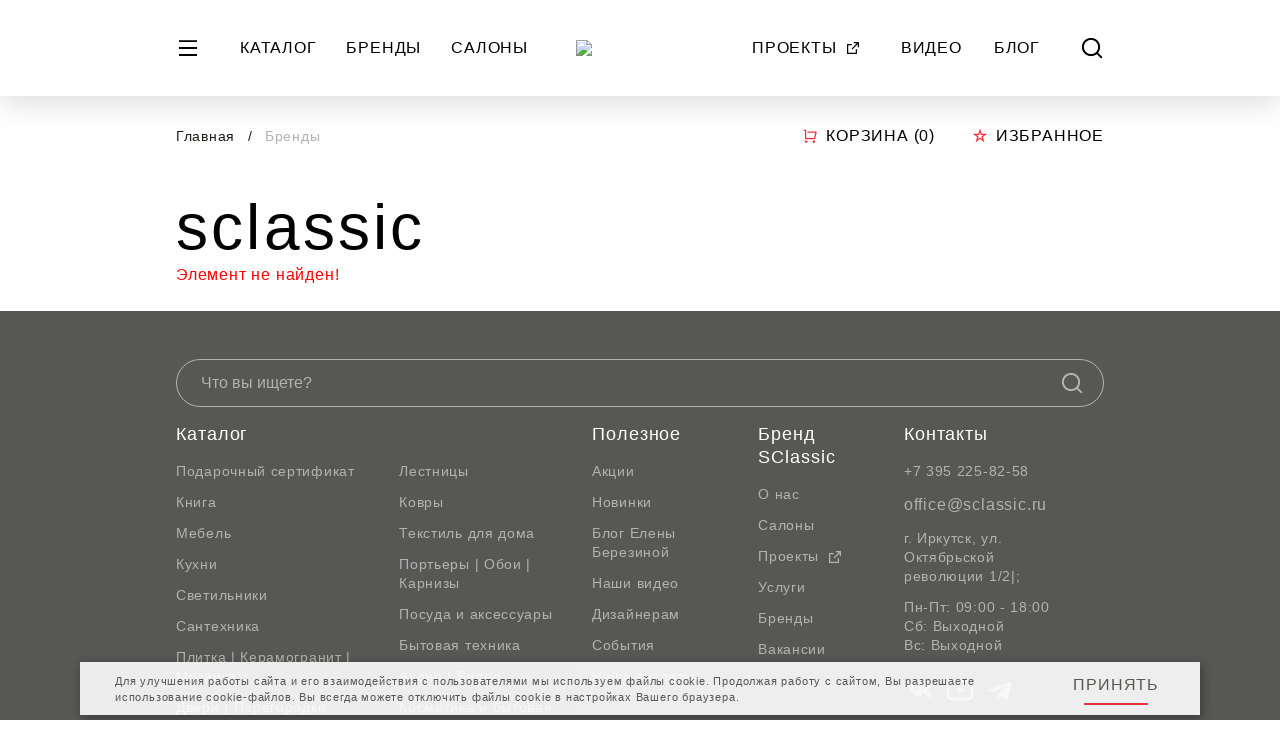

--- FILE ---
content_type: text/html; charset=UTF-8
request_url: https://sclassic.ru/brands/gardenia_orchidea_/
body_size: 70229
content:
<link rel="stylesheet" href="https://cdn.jsdelivr.net/gh/fancyapps/fancybox@3.5.7/dist/jquery.fancybox.min.css">
<!DOCTYPE html>
<html lang="ru">

<head>
    <!-- Google Tag Manager -->
    <script data-skip-moving="true">(function(w,d,s,l,i){w[l]=w[l]||[];w[l].push({'gtm.start':
                new Date().getTime(),event:'gtm.js'});var f=d.getElementsByTagName(s)[0],
            j=d.createElement(s),dl=l!='dataLayer'?'&l='+l:'';j.async=true;j.src=
            'https://www.googletagmanager.com/gtm.js?id='+i+dl;f.parentNode.insertBefore(j,f);
        })(window,document,'script','dataLayer','GTM-P2TL4X3');</script>
    <!-- End Google Tag Manager -->

        


    <meta charset="utf-8">
    <meta name="viewport" content="width=device-width, initial-scale=1">
    <meta name="format-detection" content="telephone=no">
    <meta name="google-site-verification" content="1DU49kelXjlI30U-0Cl5pat64DF0Eryp-5qmsTTp-UY" />
    <meta name="facebook-domain-verification" content="d22fqt7g1duh749lkryvk6jhwppjjo" />
    <meta name="yandex-verification" content="698a4a6a7b800bf9" />

    <!-- Yandex.Metrika counter -->
    <script type="text/javascript" data-skip-moving="true">
        (function(m,e,t,r,i,k,a){m[i]=m[i]||function(){(m[i].a=m[i].a||[]).push(arguments)};
            m[i].l=1*new Date();k=e.createElement(t),a=e.getElementsByTagName(t)[0],k.async=1,k.src=r,a.parentNode.insertBefore(k,a)})
        (window, document, "script", "https://mc.yandex.ru/metrika/tag.js", "ym");

        ym(87936750, "init", {
            clickmap:true,
            trackLinks:true,
            accurateTrackBounce:true,
            webvisor:true
        });
    </script>
    <noscript><div><img src="https://mc.yandex.ru/watch/87936750" style="position:absolute; left:-9999px;" alt="" /></div></noscript>
    <!-- /Yandex.Metrika counter -->

    <title>sclassic</title>
    <link rel="apple-touch-icon" sizes="120x120" href="/local/static/img/icons-sclassic/apple-touch-icon.png">
<link rel="icon" type="image/png" sizes="32x32" href="/local/static/img/icons-sclassic/favicon-32x32.png">
<link rel="icon" type="image/png" sizes="16x16" href="/local/static/img/icons-sclassic/favicon-16x16.png">
<link rel="manifest" href="/local/static/img/icons-sclassic/site.webmanifest">
<link rel="shortcut icon" href="/local/static/img/icons-sclassic/favicon.ico">
<meta name="msapplication-TileColor" content="#ffffff">
<meta name="msapplication-config" content="/local/static/img/icons-sclassic/browserconfig.xml">
<meta name="theme-color" content="#ffffff">
    <meta http-equiv="Content-Type" content="text/html; charset=UTF-8" />
<script data-skip-moving="true">(function(w, d, n) {var cl = "bx-core";var ht = d.documentElement;var htc = ht ? ht.className : undefined;if (htc === undefined || htc.indexOf(cl) !== -1){return;}var ua = n.userAgent;if (/(iPad;)|(iPhone;)/i.test(ua)){cl += " bx-ios";}else if (/Windows/i.test(ua)){cl += ' bx-win';}else if (/Macintosh/i.test(ua)){cl += " bx-mac";}else if (/Linux/i.test(ua) && !/Android/i.test(ua)){cl += " bx-linux";}else if (/Android/i.test(ua)){cl += " bx-android";}cl += (/(ipad|iphone|android|mobile|touch)/i.test(ua) ? " bx-touch" : " bx-no-touch");cl += w.devicePixelRatio && w.devicePixelRatio >= 2? " bx-retina": " bx-no-retina";if (/AppleWebKit/.test(ua)){cl += " bx-chrome";}else if (/Opera/.test(ua)){cl += " bx-opera";}else if (/Firefox/.test(ua)){cl += " bx-firefox";}ht.className = htc ? htc + " " + cl : cl;})(window, document, navigator);</script>


<link href="/bitrix/cache/css/s1/sclassic/page_40ac2e045782a69af87b4800e1bbe3f2/page_40ac2e045782a69af87b4800e1bbe3f2_v1.css?1763956463270" type="text/css"  rel="stylesheet" />
<link href="/bitrix/cache/css/s1/sclassic/template_0ddb311d27259d80aa36fb1c8b4767e8/template_0ddb311d27259d80aa36fb1c8b4767e8_v1.css?1765267915276731" type="text/css"  data-template-style="true" rel="stylesheet" />







    <!-- calltouch -->
    <script type="text/javascript" data-skip-moving="true">
        (function(w,d,n,c){w.CalltouchDataObject=n;w[n]=function(){w[n]["callbacks"].push(arguments)};if(!w[n]["callbacks"]){w[n]["callbacks"]=[]}w[n]["loaded"]=false;if(typeof c!=="object"){c=[c]}w[n]["counters"]=c;for(var i=0;i<c.length;i+=1){p(c[i])}function p(cId){var a=d.getElementsByTagName("script")[0],s=d.createElement("script"),i=function(){a.parentNode.insertBefore(s,a)},m=typeof Array.prototype.find === 'function',n=m?"init-min.js":"init.js";s.type="text/javascript";s.async=true;s.src="https://mod.calltouch.ru/"+n+"?id="+cId;if(w.opera=="[object Opera]"){d.addEventListener("DOMContentLoaded",i,false)}else{i()}}})(window,document,"ct","jbldboka");
    </script>
    <!-- calltouch -->

</head>

<body class="layout js--layout">
<!-- Google Tag Manager (noscript) -->
<noscript><iframe src="https://www.googletagmanager.com/ns.html?id=GTM-P2TL4X3"
                  height="0" width="0" style="display:none;visibility:hidden"></iframe></noscript>
<!-- End Google Tag Manager (noscript) -->
<div id="panel">
    </div>
<div style="display:none">
    <svg xmlns="http://www.w3.org/2000/svg" xmlns:xlink="http://www.w3.org/1999/xlink"><defs>
<clipPath id="clip0">
<rect width="48" height="24" transform="matrix(-1 0 0 1 48 0)"/>
</clipPath>

<clipPath id="clip0">
<rect width="48" height="24"/>
</clipPath>

<clipPath id="clip0_1106_7258">
<rect width="128" height="64" fill="white"/>
</clipPath>
</defs><symbol id="adict-logo" viewBox="0 0 43 15">
<path d="M6.12261 5.4621V6.75251C5.5735 5.88766 4.66746 5.29736 3.47314 5.29736C1.49633 5.29736 0 6.93097 0 9.23725C0 11.5435 1.46888 13.1771 3.48687 13.1771C4.66746 13.1771 5.5735 12.6143 6.12261 11.7494V13.0124H7.67385V5.4621H6.12261ZM3.81633 11.6945C2.51219 11.6945 1.56497 10.6924 1.56497 9.23725C1.56497 7.79583 2.49846 6.77997 3.81633 6.77997C5.13421 6.77997 6.13634 7.79583 6.13634 9.23725C6.13634 10.6924 5.13421 11.6945 3.81633 11.6945Z"/>
<path d="M16.9269 11.5572V5.4621H11.5319L10.8592 9.64908C10.6808 10.7199 10.4611 11.2964 10.1179 11.5572H8.80007V14.9755H10.3513V13.0124H16.7485V14.9755H18.2997V11.5572H16.9269ZM11.8065 11.5572C12.0673 11.1729 12.2595 10.5963 12.3968 9.71772L12.8498 6.91725H15.3757V11.5572H11.8065Z"/>
<path d="M24.7276 5.4621L20.9936 10.9944L21.0897 8.6195V5.4621H19.5384V13.0124H21.3642L25.0982 7.46636L25.0021 9.855V13.0124H26.5534V5.4621H24.7276Z"/>
<path d="M35.4572 13.0124L31.4624 9.04506L35.1552 5.4621H33.1647L29.8975 8.72932V5.4621H28.3462V13.0124H29.8975V9.52553L33.453 13.0124H35.4572Z"/>
<path d="M42.6012 5.4621H40.1439H36.1216V6.91725H38.5927V13.0124H40.1439V6.91725H42.6012V5.4621Z"/>
<path d="M23.5042 4.48869L24.6657 2.56104C24.854 2.24856 24.8572 1.85835 24.674 1.54284L24.2196 0.760212L24.2176 0.756815C24.2057 0.736972 24.1769 0.736919 24.1649 0.756717L21.8103 4.68891C21.8 4.70653 21.8127 4.72866 21.8331 4.7287L23.0751 4.73064C23.2507 4.73091 23.4136 4.63907 23.5042 4.48869Z"/>
</symbol><symbol id="arrow-back-framed" viewBox="0 0 24 24">
<path d="M15.659 2.71921L6.37823 12L7.96922 13.591L17.25 4.3102L15.659 2.71921Z"/>
<path d="M6.37823 12L15.659 21.2808L17.25 19.6898L7.96922 10.409L6.37823 12Z"/>
</symbol><symbol id="arrow-back" viewBox="0 0 15 26">
<path d="M12.8787 0.625488L0.504309 12.9999L2.62563 15.1212L15 2.74681L12.8787 0.625488Z"/>
<path d="M0.504309 12.9999L12.8787 25.3742L15 23.2529L2.62563 10.8785L0.504309 12.9999Z"/>
</symbol><symbol id="arrow-big" viewBox="0 0 128 38">
<path d="M128 19.0003L109.487 0.486816L105.372 4.60094L116.863 16.0912L0 16.0912L9.81179e-05 21.9092L116.863 21.9093L105.372 33.3995L109.487 37.5137L128 19.0003Z"/>
</symbol><symbol id="arrow-black-framed" viewBox="0 0 16 16">
<path d="M14.187 10.4393L7.99983 4.25215L6.93917 5.31282L13.1264 11.5L14.187 10.4393Z" fill="#1D1D1B"/>
<path d="M7.99983 4.25215L1.81264 10.4393L2.87331 11.5L9.06049 5.31281L7.99983 4.25215Z" fill="#1D1D1B"/>
</symbol><symbol id="arrow-bold" viewBox="0 0 29 50">
<path d="M4.24264 0.250977L28.9914 24.9997L24.7487 29.2424L3.45707e-06 4.49362L4.24264 0.250977Z"/>
<path d="M28.9914 24.9997L4.24264 49.7484L0 45.5058L24.7487 20.7571L28.9914 24.9997Z"/>
</symbol><symbol id="arrow-bottom-framed" viewBox="0 0 16 16">
<path d="M14.187 5.56066L7.99983 11.7478L6.93917 10.6872L13.1264 4.5L14.187 5.56066Z"/>
<path d="M7.99983 11.7478L1.81264 5.56066L2.8733 4.5L9.06049 10.6872L7.99983 11.7478Z"/>
</symbol><symbol id="arrow-forward-framed" viewBox="0 0 24 24">
<path d="M8.34099 21.2808L17.6218 12L16.0308 10.409L6.75 19.6898L8.34099 21.2808Z"/>
<path d="M17.6218 12L8.34099 2.71924L6.75 4.31023L16.0308 13.591L17.6218 12Z"/>
</symbol><symbol id="arrow-left" viewBox="0 0 48 24">
<g clip-path="url(#clip0)">
<path d="M0 11.8175L6.94255 4.875L8.48534 6.4178L4.17651 10.7266L48 10.7267L48 12.9084L4.17648 12.9084L8.48531 17.2173L6.94252 18.7601L0 11.8175Z"/>
</g>

</symbol><symbol id="arrow-new" viewBox="0 0 16 16">
<path d="M14.1875 5.56066L8.00032 11.7478L6.93966 10.6872L13.1268 4.5L14.1875 5.56066Z"/>
<path d="M8.00032 11.7478L1.81313 5.56066L2.87379 4.5L9.06098 10.6872L8.00032 11.7478Z"/>
</symbol><symbol id="arrow-red-framed" viewBox="0 0 16 16">
  <path d="M14.187 10.4393L7.99983 4.25215L6.93917 5.31282L13.1264 11.5L14.187 10.4393Z" fill="#F72C38"/>
  <path d="M7.99983 4.25215L1.81264 10.4393L2.87331 11.5L9.06049 5.31281L7.99983 4.25215Z" fill="#F72C38"/>
</symbol><symbol id="arrow-right" viewBox="0 0 48 24">
<g clip-path="url(#clip0)">
<path d="M48 11.8175L41.0575 4.875L39.5147 6.4178L43.8235 10.7266L0 10.7267L3.67942e-05 12.9084L43.8235 12.9084L39.5147 17.2173L41.0575 18.7601L48 11.8175Z"/>
</g>

</symbol><symbol id="arrow-short-framed" viewBox="0 0 64 64">
<path d="M41.7574 7.25098L17.0086 31.9997L21.2513 36.2424L46 11.4936L41.7574 7.25098Z"/>
<path d="M17.0086 31.9997L41.7574 56.7484L46 52.5058L21.2513 27.7571L17.0086 31.9997Z"/>
</symbol><symbol id="arrow-tiny" viewBox="0 0 26 48">
<path fill-rule="evenodd" clip-rule="evenodd" d="M21.9418 24L0 2.03154L2.02908 0L26 24L2.02908 48L2.56558e-07 45.9685L21.9418 24Z" fill="white"/>
</symbol><symbol id="attach-framed" viewBox="0 0 64 64">
<path d="M39.5414 20.6852L24.4588 35.7705C24.2041 36.0165 24.0009 36.3108 23.8612 36.6361C23.7214 36.9615 23.6479 37.3114 23.6448 37.6655C23.6417 38.0195 23.7092 38.3707 23.8433 38.6984C23.9773 39.0261 24.1753 39.3239 24.4257 39.5742C24.6761 39.8246 24.9738 40.0226 25.3016 40.1567C25.6293 40.2908 25.9804 40.3583 26.3345 40.3552C26.6886 40.3521 27.0385 40.2786 27.3639 40.1388C27.6892 39.999 27.9835 39.7959 28.2295 39.5412L43.3148 24.4585C44.8152 22.9581 45.6581 20.9231 45.6581 18.8012C45.6581 16.6793 44.8152 14.6443 43.3148 13.1439C41.8144 11.6434 39.7794 10.8005 37.6574 10.8005C35.5355 10.8005 33.5005 11.6434 32.0001 13.1439L16.9148 28.2292C15.651 29.4615 14.6445 30.9326 13.9536 32.5569C13.2627 34.1813 12.9013 35.9267 12.8902 37.6918C12.8792 39.4569 13.2187 41.2067 13.8892 42.8396C14.5596 44.4725 15.5476 45.956 16.7959 47.2041C18.0441 48.4522 19.5278 49.44 21.1608 50.1102C22.7938 50.7804 24.5436 51.1197 26.3087 51.1084C28.0739 51.0971 29.8192 50.7354 31.4435 50.0443C33.0677 49.3532 34.5386 48.3465 35.7708 47.0825L50.8561 31.9999L54.6268 35.7705L39.5414 50.8559C37.808 52.5893 35.7501 53.9644 33.4852 54.9025C31.2204 55.8406 28.7929 56.3235 26.3414 56.3235C23.89 56.3235 21.4625 55.8406 19.1977 54.9025C16.9328 53.9644 14.8749 52.5893 13.1414 50.8559C11.408 49.1224 10.033 47.0645 9.09482 44.7997C8.15668 42.5348 7.67383 40.1073 7.67383 37.6559C7.67383 35.2044 8.15668 32.7769 9.09482 30.5121C10.033 28.2472 11.408 26.1893 13.1414 24.4559L28.2295 9.3732C30.7441 6.94442 34.1122 5.6005 37.6081 5.63088C41.1041 5.66125 44.4483 7.06351 46.9204 9.53562C49.3925 12.0077 50.7947 15.3519 50.8251 18.8478C50.8555 22.3438 49.5116 25.7118 47.0828 28.2265L32.0001 43.3172C31.257 44.0601 30.3748 44.6494 29.404 45.0514C28.4331 45.4534 27.3926 45.6603 26.3418 45.6602C25.291 45.66 24.2506 45.4529 23.2798 45.0507C22.3091 44.6485 21.427 44.059 20.6841 43.3159C19.9412 42.5728 19.3519 41.6906 18.9499 40.7197C18.5479 39.7489 18.341 38.7084 18.3412 37.6576C18.3413 36.6068 18.5484 35.5663 18.9506 34.5956C19.3528 33.6248 19.9423 32.7428 20.6854 31.9999L35.7708 16.9145L39.5414 20.6852Z"/>
</symbol><symbol id="attach-red-framed" viewBox="0 0 64 64">
  <path d="M39.5414 20.6852L24.4588 35.7705C24.2041 36.0165 24.0009 36.3108 23.8612 36.6361C23.7214 36.9615 23.6479 37.3114 23.6448 37.6655C23.6417 38.0195 23.7092 38.3707 23.8433 38.6984C23.9773 39.0261 24.1753 39.3239 24.4257 39.5742C24.6761 39.8246 24.9738 40.0226 25.3016 40.1567C25.6293 40.2908 25.9804 40.3583 26.3345 40.3552C26.6886 40.3521 27.0385 40.2786 27.3639 40.1388C27.6892 39.999 27.9835 39.7959 28.2295 39.5412L43.3148 24.4585C44.8152 22.9581 45.6581 20.9231 45.6581 18.8012C45.6581 16.6793 44.8152 14.6443 43.3148 13.1439C41.8144 11.6434 39.7794 10.8005 37.6574 10.8005C35.5355 10.8005 33.5005 11.6434 32.0001 13.1439L16.9148 28.2292C15.651 29.4615 14.6445 30.9326 13.9536 32.5569C13.2627 34.1813 12.9013 35.9267 12.8902 37.6918C12.8792 39.4569 13.2187 41.2067 13.8892 42.8396C14.5596 44.4725 15.5476 45.956 16.7959 47.2041C18.0441 48.4522 19.5278 49.44 21.1608 50.1102C22.7938 50.7804 24.5436 51.1197 26.3087 51.1084C28.0739 51.0971 29.8192 50.7354 31.4435 50.0443C33.0677 49.3532 34.5386 48.3465 35.7708 47.0825L50.8561 31.9999L54.6268 35.7705L39.5414 50.8559C37.808 52.5893 35.7501 53.9644 33.4852 54.9025C31.2204 55.8406 28.7929 56.3235 26.3414 56.3235C23.89 56.3235 21.4625 55.8406 19.1977 54.9025C16.9328 53.9644 14.8749 52.5893 13.1414 50.8559C11.408 49.1224 10.033 47.0645 9.09482 44.7997C8.15668 42.5348 7.67383 40.1073 7.67383 37.6559C7.67383 35.2044 8.15668 32.7769 9.09482 30.5121C10.033 28.2472 11.408 26.1893 13.1414 24.4559L28.2295 9.3732C30.7441 6.94442 34.1122 5.6005 37.6081 5.63088C41.1041 5.66125 44.4483 7.06351 46.9204 9.53562C49.3925 12.0077 50.7947 15.3519 50.8251 18.8478C50.8555 22.3438 49.5116 25.7118 47.0828 28.2265L32.0001 43.3172C31.257 44.0601 30.3748 44.6494 29.404 45.0514C28.4331 45.4534 27.3926 45.6603 26.3418 45.6602C25.291 45.66 24.2506 45.4529 23.2798 45.0507C22.3091 44.6485 21.427 44.059 20.6841 43.3159C19.9412 42.5728 19.3519 41.6906 18.9499 40.7197C18.5479 39.7489 18.341 38.7084 18.3412 37.6576C18.3413 36.6068 18.5484 35.5663 18.9506 34.5956C19.3528 33.6248 19.9423 32.7428 20.6854 31.9999L35.7708 16.9145L39.5414 20.6852Z" fill="#F72C38"/>
</symbol><symbol id="burger" viewBox="0 0 24 24">
<path d="M3 4.125H21V6.09375H3V4.125ZM3 11.0156H21V12.9844H3V11.0156ZM3 17.9062H21V19.875H3V17.9062Z"/>
</symbol><symbol id="button-play" viewBox="0 0 64 64">
<circle cx="32" cy="32" r="32"/>
<path d="M48 32L24 45.8564L24 18.1436L48 32Z" fill="white"/>
</symbol><symbol id="button-youtube-play" viewBox="0 0 32 32">
<path d="M28.7238 8.66416C29.3332 11.0402 29.3332 16.0002 29.3332 16.0002C29.3332 16.0002 29.3332 20.9602 28.7238 23.3362C28.3852 24.6495 27.3945 25.6828 26.1398 26.0322C23.8612 26.6668 15.9998 26.6668 15.9998 26.6668C15.9998 26.6668 8.1425 26.6668 5.85984 26.0322C4.59984 25.6775 3.6105 24.6455 3.27584 23.3362C2.6665 20.9602 2.6665 16.0002 2.6665 16.0002C2.6665 16.0002 2.6665 11.0402 3.27584 8.66416C3.6145 7.35083 4.60517 6.3175 5.85984 5.96816C8.1425 5.3335 15.9998 5.3335 15.9998 5.3335C15.9998 5.3335 23.8612 5.3335 26.1398 5.96816C27.3998 6.32283 28.3892 7.35483 28.7238 8.66416Z" fill="#F72C38"/>
<path d="M13.333 11.3335V20.6668L21.333 16.0002L13.333 11.3335Z" fill="white"/>
</symbol><symbol id="calendar-black-framed" viewBox="0 0 64 64">
<path d="M5.3335 29.3332H58.6668V53.3332C58.6668 54.0404 58.3859 54.7187 57.8858 55.2188C57.3857 55.7189 56.7074 55.9998 56.0002 55.9998H8.00016C7.29292 55.9998 6.61464 55.7189 6.11454 55.2188C5.61445 54.7187 5.3335 54.0404 5.3335 53.3332V29.3332ZM45.3335 7.99984H56.0002C56.7074 7.99984 57.3857 8.28079 57.8858 8.78089C58.3859 9.28098 58.6668 9.95926 58.6668 10.6665V23.9998H5.3335V10.6665C5.3335 9.95926 5.61445 9.28098 6.11454 8.78089C6.61464 8.28079 7.29292 7.99984 8.00016 7.99984H18.6668V2.6665H24.0002V7.99984H40.0002V2.6665H45.3335V7.99984Z" fill="#1D1D1B"/>
</symbol><symbol id="calendar-framed" viewBox="0 0 64 64">
<path d="M45.3335 7.99984H56.0002C56.7074 7.99984 57.3857 8.28079 57.8858 8.78089C58.3859 9.28098 58.6668 9.95926 58.6668 10.6665V53.3332C58.6668 54.0404 58.3859 54.7187 57.8858 55.2188C57.3857 55.7189 56.7074 55.9998 56.0002 55.9998H8.00016C7.29292 55.9998 6.61464 55.7189 6.11454 55.2188C5.61445 54.7187 5.3335 54.0404 5.3335 53.3332V10.6665C5.3335 9.95926 5.61445 9.28098 6.11454 8.78089C6.61464 8.28079 7.29292 7.99984 8.00016 7.99984H18.6668V2.6665H24.0002V7.99984H40.0002V2.6665H45.3335V7.99984ZM40.0002 13.3332H24.0002V18.6665H18.6668V13.3332H10.6668V23.9998H53.3335V13.3332H45.3335V18.6665H40.0002V13.3332ZM53.3335 29.3332H10.6668V50.6665H53.3335V29.3332Z" fill="#1D1D1B"/>
</symbol><symbol id="calendar-red-framed" viewBox="0 0 64 64">
<path d="M45.3335 7.99984H56.0002C56.7074 7.99984 57.3857 8.28079 57.8858 8.78089C58.3859 9.28098 58.6668 9.95926 58.6668 10.6665V53.3332C58.6668 54.0404 58.3859 54.7187 57.8858 55.2188C57.3857 55.7189 56.7074 55.9998 56.0002 55.9998H8.00016C7.29292 55.9998 6.61464 55.7189 6.11454 55.2188C5.61445 54.7187 5.3335 54.0404 5.3335 53.3332V10.6665C5.3335 9.95926 5.61445 9.28098 6.11454 8.78089C6.61464 8.28079 7.29292 7.99984 8.00016 7.99984H18.6668V2.6665H24.0002V7.99984H40.0002V2.6665H45.3335V7.99984ZM40.0002 13.3332H24.0002V18.6665H18.6668V13.3332H10.6668V23.9998H53.3335V13.3332H45.3335V18.6665H40.0002V13.3332ZM53.3335 29.3332H10.6668V50.6665H53.3335V29.3332Z" fill="#F72C38"/>
</symbol><symbol id="cart" viewBox="0 0 17 16">
<path d="M3.16683 10.667V2.66695H1.8335V1.33362H3.8335C4.01031 1.33362 4.17988 1.40386 4.3049 1.52888C4.42992 1.6539 4.50016 1.82347 4.50016 2.00028V10.0003H12.7922L14.1255 4.66695H5.8335V3.33362H14.9802C15.0815 3.33362 15.1815 3.35673 15.2726 3.40118C15.3636 3.44563 15.4434 3.51025 15.5057 3.59014C15.5681 3.67003 15.6114 3.76308 15.6324 3.86223C15.6533 3.96137 15.6515 4.06399 15.6268 4.16228L13.9602 10.829C13.924 10.9731 13.8408 11.1011 13.7236 11.1925C13.6065 11.284 13.4621 11.3336 13.3135 11.3336H3.8335C3.65669 11.3336 3.48712 11.2634 3.36209 11.1384C3.23707 11.0133 3.16683 10.8438 3.16683 10.667ZM4.50016 15.3336C4.14654 15.3336 3.8074 15.1931 3.55735 14.9431C3.30731 14.693 3.16683 14.3539 3.16683 14.0003C3.16683 13.6467 3.30731 13.3075 3.55735 13.0575C3.8074 12.8074 4.14654 12.667 4.50016 12.667C4.85378 12.667 5.19292 12.8074 5.44297 13.0575C5.69302 13.3075 5.8335 13.6467 5.8335 14.0003C5.8335 14.3539 5.69302 14.693 5.44297 14.9431C5.19292 15.1931 4.85378 15.3336 4.50016 15.3336ZM12.5002 15.3336C12.1465 15.3336 11.8074 15.1931 11.5574 14.9431C11.3073 14.693 11.1668 14.3539 11.1668 14.0003C11.1668 13.6467 11.3073 13.3075 11.5574 13.0575C11.8074 12.8074 12.1465 12.667 12.5002 12.667C12.8538 12.667 13.1929 12.8074 13.443 13.0575C13.693 13.3075 13.8335 13.6467 13.8335 14.0003C13.8335 14.3539 13.693 14.693 13.443 14.9431C13.1929 15.1931 12.8538 15.3336 12.5002 15.3336Z"/>
</symbol><symbol id="close-bold-framed" viewBox="0 0 16 16">
<path d="M2.8735 1.81287L14.1872 13.1266L13.1266 14.1872L1.81284 2.87353L2.8735 1.81287Z"/>
<path d="M14.1872 2.87353L2.8735 14.1872L1.81284 13.1266L13.1266 1.81287L14.1872 2.87353Z"/>
</symbol><symbol id="close-framed" viewBox="0 0 24 24">
<path d="M12 10.5835L18 4.58349L19.4165 5.99993L13.4164 12L19.4165 18L18 19.4164L12 13.4164L5.99994 19.4164L4.5835 18L10.5836 12L4.5835 5.99995L5.99994 4.5835L12 10.5835Z"/>
</symbol><symbol id="close" viewBox="0 0 50 50">
<path d="M4.49387 0.251465L49.7487 45.5063L45.5061 49.7489L0.251224 4.49411L4.49387 0.251465Z"/>
<path d="M49.7487 4.49411L4.49386 49.7489L0.251221 45.5063L45.5061 0.251466L49.7487 4.49411Z"/>
</symbol><symbol id="counter-minus" viewBox="0 0 16 16">
<path d="M3.33325 7.33301H12.6666V8.66634H3.33325V7.33301Z"/>
</symbol><symbol id="counter-plus" viewBox="0 0 16 16">
<path d="M7.33325 7.33301V3.33301H8.66659V7.33301H12.6666V8.66634H8.66659V12.6663H7.33325V8.66634H3.33325V7.33301H7.33325Z"/>
</symbol><symbol id="db-logo" viewBox="0 0 120 42">
<path d="M45.9608 30.7776H44.9811L41.649 38.8683H40.8386V41.3567H41.7276V39.6737H49.2083V41.3567H50.1094V38.8683H49.293L45.9608 30.7776ZM42.6166 38.8683L45.4649 31.9077L48.3254 38.8683H42.6166ZM50.5932 33.0918V39.7038H51.4822L55.4312 34.3842V39.7038H56.3262V33.0918H55.4312L51.4822 38.4114V33.1038L50.5932 33.0918ZM58.3158 34.7027C58.3622 34.4073 58.5228 34.1414 58.7633 33.9618C59.0039 33.7822 59.3055 33.703 59.6039 33.741C59.7489 33.7235 59.896 33.7375 60.0351 33.782C60.1741 33.8265 60.3018 33.9004 60.4093 33.9987C60.5168 34.097 60.6016 34.2173 60.6578 34.3513C60.714 34.4853 60.7402 34.6298 60.7348 34.7749C60.741 34.9307 60.7133 35.0859 60.6535 35.2301C60.5937 35.3742 60.5033 35.5038 60.3884 35.61C60.2736 35.7162 60.137 35.7964 59.988 35.8453C59.839 35.8941 59.6812 35.9103 59.5253 35.8929H58.9206V36.7043H59.5253C60.6441 36.7043 60.886 37.3655 60.886 37.9065C60.886 38.2491 60.6985 39.0366 59.5253 39.0366C58.588 39.0366 58.08 38.5076 58.08 37.7983H57.2031C57.2031 38.8803 57.8804 39.842 59.5435 39.842C60.8799 39.842 61.8052 39.0245 61.8052 37.8825C61.8319 37.5161 61.7295 37.1518 61.5154 36.8524C61.3013 36.5529 60.9889 36.3369 60.632 36.2415C60.9412 36.1114 61.2028 35.8899 61.3813 35.6072C61.5597 35.3244 61.6465 34.994 61.6298 34.6607C61.6298 33.4104 60.5171 32.9355 59.5495 32.9355C59.0276 32.8957 58.5111 33.0631 58.1132 33.4012C57.7154 33.7392 57.4685 34.2202 57.4268 34.7388L58.3158 34.7027ZM69.425 33.0918H68.5784V34.2339C68.2955 33.8115 67.9071 33.4692 67.4514 33.2406C66.9956 33.012 66.4879 32.9048 65.978 32.9295C65.5182 32.9133 65.0599 32.9898 64.6308 33.1544C64.2016 33.3191 63.8104 33.5685 63.4809 33.8876C63.1514 34.2067 62.8904 34.5888 62.7136 35.011C62.5368 35.4331 62.4479 35.8865 62.4523 36.3437C62.4431 36.8071 62.5287 37.2675 62.704 37.697C62.8793 38.1265 63.1406 38.5162 63.472 38.8422C63.8035 39.1683 64.1981 39.4239 64.632 39.5938C65.0659 39.7636 65.53 39.8439 65.9961 39.83C66.51 39.8409 67.018 39.7193 67.4705 39.477C67.9231 39.2347 68.3048 38.88 68.5784 38.4475V39.6497H69.425V33.0918ZM65.9538 33.741C66.3081 33.7415 66.6586 33.8131 66.9844 33.9516C67.3102 34.0901 67.6044 34.2926 67.8495 34.5468C68.0947 34.8011 68.2856 35.102 68.4108 35.4314C68.536 35.7609 68.593 36.1121 68.5784 36.4639C68.5808 36.8051 68.5151 37.1433 68.385 37.4591C68.2549 37.7748 68.0631 38.0617 67.8207 38.3032C67.5783 38.5448 67.29 38.7361 66.9727 38.8661C66.6553 38.9961 66.3152 39.0622 65.9719 39.0606C65.2889 39.0282 64.6447 38.7357 64.1729 38.2439C63.7011 37.752 63.4378 37.0984 63.4378 36.4188C63.4378 35.7392 63.7011 35.0857 64.1729 34.5938C64.6447 34.1019 65.2889 33.8095 65.9719 33.7771L65.9538 33.741ZM70.5861 33.0918V39.7038H71.4751L75.4241 34.3842V39.7038H76.3191V33.0918H75.4241L71.4751 38.4114V33.1038L70.5861 33.0918ZM71.6142 30.7656C71.6926 31.1935 71.9195 31.5804 72.2555 31.859C72.5915 32.1376 73.0151 32.2902 73.4526 32.2902C73.8902 32.2902 74.3138 32.1376 74.6498 31.859C74.9857 31.5804 75.2127 31.1935 75.2911 30.7656H74.523C74.4653 31.0062 74.3276 31.2204 74.1323 31.3736C73.937 31.5269 73.6954 31.6102 73.4466 31.6102C73.1978 31.6102 72.9562 31.5269 72.7609 31.3736C72.5656 31.2204 72.4279 31.0062 72.3701 30.7656H71.6142ZM77.4803 33.0918V39.7038H78.3692V36.7164H82.0763V39.6857H82.9714V33.0738H82.0763V35.8749H78.3692V33.1038L77.4803 33.0918ZM83.7273 35.6524V36.4639H87.0171V35.6645L83.7273 35.6524ZM94.2136 30.7656L91.3713 30.964C89.7748 31.0662 87.5251 31.5651 87.5251 35.5443C87.5251 38.6278 89.1277 39.83 91.0871 39.83C91.5368 39.8546 91.9868 39.7856 92.4082 39.6274C92.8296 39.4691 93.2131 39.2252 93.5342 38.9112C93.8553 38.5971 94.1068 38.2199 94.2728 37.8037C94.4387 37.3875 94.5154 36.9414 94.4978 36.494C94.5219 36.0468 94.4503 35.5996 94.2877 35.1819C94.1252 34.7642 93.8753 34.3855 93.5547 34.0708C93.2341 33.7562 92.8501 33.5126 92.4278 33.3563C92.0056 33.2 91.5548 33.1344 91.1052 33.164C90.5312 33.154 89.9666 33.3093 89.4795 33.6112C88.9923 33.913 88.6034 34.3485 88.3597 34.865C88.5108 32.0219 90.5368 31.8235 91.3834 31.7634L94.2257 31.5711L94.2136 30.7656ZM91.0871 33.9694C91.4232 33.9556 91.7586 34.0116 92.0717 34.1339C92.3848 34.2563 92.6689 34.4421 92.9056 34.6797C93.1424 34.9173 93.3267 35.2014 93.4467 35.5138C93.5668 35.8262 93.6199 36.16 93.6028 36.494C93.5992 36.9892 93.4481 37.4722 93.1686 37.8822C92.8891 38.2921 92.4936 38.6106 92.0322 38.7974C91.5707 38.9841 91.0639 39.0309 90.5758 38.9316C90.0876 38.8324 89.64 38.5917 89.2894 38.2398C88.9388 37.888 88.7009 37.4408 88.6057 36.9546C88.5106 36.4685 88.5624 35.9653 88.7547 35.5084C88.947 35.0516 89.2712 34.6616 89.6863 34.3877C90.1014 34.1138 90.5888 33.9682 91.0871 33.9694ZM96.3 35.8929V33.1038H95.3989V39.7158H96.3V36.7164H97.6304C97.7344 37.5693 98.1621 38.3506 98.826 38.9007C99.4899 39.4509 100.34 39.7284 101.203 39.6766C102.066 39.6248 102.876 39.2476 103.469 38.6221C104.061 37.9965 104.391 37.1698 104.391 36.3106C104.391 35.4515 104.061 34.6247 103.469 33.9992C102.876 33.3736 102.066 32.9965 101.203 32.9447C100.34 32.8929 99.4899 33.1704 98.826 33.7206C98.1621 34.2707 97.7344 35.052 97.6304 35.9049L96.3 35.8929ZM101.09 33.741C101.62 33.7218 102.143 33.8605 102.593 34.1392C103.043 34.4179 103.4 34.824 103.616 35.3052C103.832 35.7865 103.899 36.321 103.807 36.8403C103.716 37.3595 103.47 37.8397 103.102 38.2192C102.734 38.5988 102.261 38.8604 101.742 38.9705C101.223 39.0806 100.684 39.0341 100.192 38.8371C99.6998 38.64 99.2784 38.3014 98.9815 37.8646C98.6846 37.4279 98.5258 36.9129 98.5255 36.3858C98.509 36.0422 98.5633 35.699 98.685 35.377C98.8068 35.0551 98.9935 34.7613 99.2336 34.5136C99.4737 34.266 99.7621 34.0697 100.081 33.9368C100.4 33.804 100.744 33.7373 101.09 33.741ZM105.438 41.9879H106.339V38.4595C106.589 38.8981 106.957 39.2593 107.401 39.5033C107.845 39.7472 108.348 39.8645 108.855 39.842C109.775 39.842 110.658 39.4785 111.309 38.8315C111.96 38.1844 112.326 37.3068 112.326 36.3918C112.326 35.4767 111.96 34.5991 111.309 33.9521C110.658 33.3051 109.775 32.9416 108.855 32.9416C108.349 32.9289 107.847 33.0401 107.395 33.2655C106.942 33.4909 106.553 33.8234 106.26 34.2339V33.1038H105.414L105.438 41.9879ZM108.903 33.741C109.586 33.7734 110.23 34.0659 110.702 34.5577C111.174 35.0496 111.437 35.7032 111.437 36.3828C111.437 37.0624 111.174 37.7159 110.702 38.2078C110.23 38.6997 109.586 38.9921 108.903 39.0245C108.56 39.0343 108.219 38.975 107.899 38.8503C107.58 38.7256 107.289 38.5381 107.045 38.2989C106.8 38.0597 106.607 37.7739 106.476 37.4586C106.345 37.1432 106.28 36.8049 106.284 36.4639C106.271 36.1147 106.329 35.7664 106.455 35.4401C106.581 35.1138 106.772 34.8162 107.017 34.5652C107.262 34.3142 107.555 34.115 107.879 33.9795C108.203 33.8441 108.551 33.7752 108.903 33.7771V33.741ZM116.535 32.9295C115.848 32.9283 115.177 33.1295 114.605 33.5077C114.034 33.8858 113.588 34.4239 113.324 35.0539C113.06 35.6839 112.99 36.3775 113.123 37.047C113.256 37.7165 113.585 38.3318 114.07 38.8152C114.555 39.2985 115.173 39.6282 115.846 39.7625C116.519 39.8968 117.217 39.8297 117.852 39.5696C118.486 39.3096 119.029 38.8683 119.412 38.3016C119.794 37.7349 119.999 37.0682 120 36.3858C120.009 35.9305 119.926 35.478 119.755 35.0554C119.584 34.6328 119.329 34.2488 119.006 33.9262C118.682 33.6036 118.297 33.3491 117.872 33.1779C117.448 33.0066 116.993 32.9222 116.535 32.9295ZM116.535 33.741C117.065 33.723 117.588 33.8628 118.037 34.1422C118.486 34.4217 118.842 34.8282 119.057 35.3096C119.272 35.791 119.338 36.3254 119.246 36.8442C119.154 37.3631 118.908 37.8427 118.539 38.2217C118.171 38.6006 117.697 38.8616 117.179 38.9712C116.66 39.0808 116.121 39.0339 115.629 38.8367C115.138 38.6394 114.717 38.3007 114.42 37.8641C114.124 37.4274 113.965 36.9126 113.965 36.3858C113.949 36.0419 114.004 35.6985 114.127 35.3766C114.249 35.0546 114.436 34.7609 114.677 34.5133C114.917 34.2658 115.206 34.0696 115.526 33.9368C115.845 33.804 116.189 33.7374 116.535 33.741Z" fill="white"/>
<path d="M113.547 19.4168C113.553 19.1545 113.495 18.8947 113.378 18.6595C113.253 18.4239 113.101 18.204 112.924 18.0043C112.739 17.7885 112.537 17.5875 112.32 17.4032L111.636 16.8442C111.412 16.6518 111.195 16.4595 110.995 16.2431C110.805 16.0694 110.643 15.8665 110.517 15.642C110.405 15.4611 110.342 15.2537 110.336 15.0409C110.33 14.8801 110.372 14.7211 110.457 14.5841C110.536 14.4515 110.654 14.3465 110.796 14.2836C110.866 14.2541 110.939 14.23 111.013 14.2114C110.81 14.2265 110.608 14.2566 110.409 14.3016C110.13 14.3697 109.866 14.4856 109.628 14.6442C109.398 14.8022 109.204 15.0071 109.06 15.2453C108.905 15.5183 108.826 15.8274 108.83 16.1409C108.824 16.4032 108.883 16.6631 109 16.8983C109.123 17.1357 109.278 17.356 109.459 17.5535C109.645 17.7693 109.847 17.9703 110.064 18.1545L110.759 18.7196C110.983 18.9119 111.201 19.1043 111.4 19.3206C111.588 19.4985 111.751 19.7007 111.884 19.9217C111.986 20.1063 112.042 20.3124 112.047 20.5228C112.056 20.685 112.016 20.8461 111.933 20.9857C111.851 21.1167 111.73 21.2195 111.588 21.2802C111.513 21.3151 111.433 21.3414 111.352 21.3583C111.556 21.3402 111.758 21.3081 111.957 21.2622C112.236 21.1999 112.501 21.0856 112.737 20.9255C112.969 20.7693 113.163 20.564 113.305 20.3245C113.47 20.0505 113.554 19.7359 113.547 19.4168Z" fill="#E30613"/>
<path d="M112.416 11.284C111.614 10.9092 110.737 10.72 109.851 10.7304C108.965 10.7408 108.093 10.9506 107.3 11.3441C105.679 12.2096 103.158 16.0506 108.026 19.2423C108.026 19.2423 106.816 15.6358 109.181 14.2293C109.844 13.8971 110.594 13.7794 111.328 13.8927C111.763 13.9828 111.328 14.4938 111.298 14.5479C111.247 14.6572 111.22 14.7761 111.219 14.8965C111.219 15.0242 111.25 15.1501 111.31 15.2632C111.414 15.4858 111.6 15.6602 111.83 15.75C112.053 15.8399 112.302 15.8399 112.525 15.75C112.632 15.7169 112.73 15.6602 112.812 15.5842C112.893 15.5082 112.957 15.4149 112.997 15.3112C113.042 15.2075 113.061 15.095 113.055 14.9824C113.049 14.8699 113.017 14.7602 112.961 14.6621C112.876 14.481 112.745 14.3254 112.58 14.2113C112.58 14.2113 112.543 14.1031 112.707 14.1632C113.011 14.2723 113.298 14.4241 113.559 14.614C114.043 14.2233 114.575 12.4561 112.416 11.284Z" fill="#E30613"/>
<path d="M112.054 21.6828C112.054 21.6828 114.963 21.4063 115.174 18.8758C115.331 17.1086 113.426 16.8381 113.801 14.9326C114.104 13.8387 115.513 13.0212 117.351 13.9709C119.166 15.0529 119.456 16.6638 119.365 18.1785C119.274 19.6932 117.279 23.3959 112.054 21.6828Z" fill="#E30613"/>
<path d="M110.409 21.4367C110.439 21.4367 110.463 21.4367 110.469 21.3947C110.046 21.3947 109.895 21.1723 109.864 21.0641C109.842 21.0203 109.831 20.9719 109.831 20.9228C109.831 20.8737 109.842 20.8253 109.864 20.7816C109.915 20.7066 109.971 20.6362 110.034 20.5712C110.131 20.4767 110.204 20.3616 110.249 20.2345C110.294 20.1074 110.31 19.9717 110.294 19.8378C110.282 19.7193 110.245 19.6046 110.185 19.501C110.126 19.3975 110.046 19.3075 109.949 19.2368C109.855 19.1568 109.745 19.0974 109.626 19.0622C109.507 19.027 109.383 19.0168 109.26 19.0324C109.137 19.0414 109.017 19.0754 108.908 19.1322C108.798 19.1891 108.702 19.2676 108.625 19.363C108.545 19.4538 108.486 19.5599 108.449 19.6747C108.413 19.7895 108.4 19.9105 108.413 20.0302C108.438 20.2718 108.54 20.4992 108.703 20.6794C108.874 20.8751 109.079 21.038 109.308 21.1602C109.405 21.2023 109.363 21.2324 109.229 21.2143C108.391 21.0648 107.597 20.7315 106.904 20.2387C106.212 19.7459 105.639 19.1059 105.226 18.3652C104.871 17.6982 104.67 16.9603 104.64 16.2061C104.61 15.4518 104.75 14.7004 105.051 14.0073C104.585 14.0674 102.577 14.6084 102.19 17.3253C101.803 20.0422 104.44 21.5329 105.867 21.9176C107.832 22.5187 109.913 21.8214 110.33 21.4548L110.409 21.4367Z" fill="#E30613"/>
<path d="M101.821 19.1646C102.765 22.3263 105.698 22.7711 107.47 22.8853C108.679 22.9574 111.776 21.9055 112.308 24.3219C113.088 28.812 101.053 28.1868 101.821 19.1646Z" fill="#E30613"/>
<path d="M118.7 20.7812C117.236 23.2397 114.412 23.1856 112.048 22.7228C113.372 23.7506 113.257 25.9626 113.257 25.9626C113.257 25.9626 118.343 25.7462 118.7 20.7812Z" fill="#E30613"/>
<path fill-rule="evenodd" clip-rule="evenodd" d="M12.9235 5.61571C12.4797 4.67463 11.7726 3.88051 10.8868 3.32834C10.0009 2.77617 8.9738 2.48931 7.92824 2.50209C7.3007 2.47363 6.67411 2.57592 6.0887 2.80239C5.50329 3.02887 4.972 3.37452 4.52894 3.81716C4.08588 4.2598 3.74085 4.78964 3.516 5.37266C3.29115 5.95568 3.19145 6.57899 3.2233 7.20257C3.2233 9.91346 5.11616 10.8091 7.66215 12.0593C10.2081 13.3096 11.4479 13.8205 12.7178 14.7041C13.5661 15.2048 14.2651 15.9207 14.7433 16.7783C15.2215 17.636 15.4617 18.6046 15.4392 19.5849C15.4392 23.7925 11.8591 26.9662 7.51096 26.9662C6.39132 27.0068 5.27743 26.7891 4.25657 26.3303C3.23571 25.8714 2.33561 25.1839 1.62677 24.3215C0.895215 23.5236 0.34093 22.5814 0 21.5565L1.42116 20.8773C1.7528 21.7473 2.22238 22.559 2.81207 23.2816C3.39022 23.9663 4.11472 24.5142 4.93281 24.8854C5.75091 25.2566 6.642 25.4418 7.5412 25.4275C10.9701 25.4275 13.6612 22.957 13.6612 19.603C13.6612 18.2505 13.1291 16.8079 11.206 15.6598C10.4379 15.191 8.78698 14.3976 6.47684 13.2555C4.40861 12.2276 3.13259 11.5484 2.2799 10.1118C1.73609 9.24818 1.45859 8.24519 1.48163 7.22661C1.48163 4.35343 3.45915 0.999374 7.98266 0.999374C9.24426 0.974543 10.488 1.29862 11.575 1.93545C12.6621 2.57228 13.5498 3.49681 14.139 4.60588L12.9235 5.61571Z" fill="white"/>
<path d="M17.1143 14.0011C17.1125 15.72 17.4549 17.4221 18.1216 19.0081C18.7882 20.5941 19.7658 22.0324 20.9973 23.2392C22.2289 24.4459 23.6897 25.397 25.2948 26.0369C26.8999 26.6768 28.617 26.9928 30.3462 26.9665C33.4599 26.9876 36.4729 25.871 38.8126 23.8288V21.6349C37.73 22.8163 36.4155 23.765 34.95 24.4224C33.4846 25.0799 31.8993 25.4322 30.2917 25.4578C25.1574 25.4578 18.8862 21.5627 18.8862 14.0792C18.8862 7.68971 23.7544 2.51437 30.2555 2.51437C31.8863 2.51688 33.497 2.87318 34.975 3.55839C36.4529 4.24359 37.7627 5.24119 38.8126 6.48153V4.28757C36.4926 2.14505 33.4343 0.968295 30.2675 0.999634C28.5426 0.986122 26.832 1.31266 25.2348 1.96037C23.6375 2.60807 22.1854 3.56409 20.9622 4.77313C19.7391 5.98218 18.7692 7.42025 18.1087 9.00419C17.4482 10.5881 17.1102 12.2865 17.1143 14.0011Z" fill="white"/>
<path d="M42.5804 0.999512H41.0564V26.9664H42.5804V0.999512Z" fill="white"/>
<path d="M57.2031 13.8146C56.5268 12.8526 55.6193 12.0738 54.5632 11.5489C53.5071 11.024 52.3358 10.7698 51.1557 10.8091C46.6261 10.8091 43.5842 14.0971 43.5842 18.8577C43.5842 23.9248 47.0857 26.9843 51.1557 26.9843C52.3511 27.0047 53.5323 26.7245 54.5896 26.1696C55.6469 25.6148 56.5459 24.8033 57.2031 23.8106V26.9663H58.7211V11.1277H57.2031V13.8146ZM51.2706 25.5297C47.3518 25.5297 45.1808 22.2057 45.1808 18.7254C45.1808 14.5178 48.1501 12.2277 51.2282 12.2277C53.8891 12.2277 57.2757 14.1512 57.2757 18.7254C57.2818 22.2778 55.147 25.5297 51.2706 25.5297Z" fill="white"/>
<path d="M65.6514 17.4032C63.9823 16.724 62.6277 16.2672 62.6277 14.6803C62.6313 14.346 62.7029 14.0158 62.838 13.7096C62.9732 13.4034 63.1693 13.1275 63.4144 12.8984C63.6595 12.6694 63.9487 12.4919 64.2645 12.3767C64.5803 12.2615 64.9163 12.2109 65.2523 12.2279C65.8259 12.2123 66.3907 12.37 66.8723 12.6801C67.3538 12.9902 67.7294 13.4383 67.9494 13.965L69.2436 13.2858C68.9034 12.5061 68.3308 11.8489 67.603 11.4028C66.8753 10.9567 66.0273 10.7433 65.1736 10.7913C64.6348 10.7623 64.0957 10.844 63.5899 11.0311C63.0842 11.2183 62.6226 11.5069 62.234 11.8791C61.8454 12.2513 61.5381 12.699 61.3311 13.1943C61.1241 13.6897 61.022 14.2222 61.0311 14.7585C61.0164 15.4797 61.2464 16.1848 61.6843 16.7601C62.4462 17.7459 63.7767 18.2387 65.5607 18.9901C67.3447 19.7415 68.5239 20.3906 68.5239 22.1278C68.5384 22.581 68.4588 23.0323 68.29 23.4536C68.1212 23.8749 67.8669 24.2571 67.5429 24.5763C67.2188 24.8956 66.8321 25.145 66.4068 25.3091C65.9815 25.4731 65.5267 25.5483 65.0708 25.5299C64.164 25.5337 63.2835 25.2276 62.5766 24.6629C61.8698 24.0983 61.3797 23.3093 61.1884 22.4283L59.7007 22.8851C59.9805 24.079 60.6692 25.139 61.6489 25.8836C62.6286 26.6282 63.8384 27.011 65.0708 26.9665C67.4898 26.9665 70.1265 25.566 70.1265 22.0556C70.1741 21.1535 69.8905 20.2649 69.3283 19.5551C68.3365 18.3109 66.9093 17.8961 65.6514 17.4032Z" fill="white"/>
<path d="M77.0812 17.4032C75.406 16.724 74.0574 16.2672 74.0574 14.6803C74.0611 14.346 74.1326 14.0158 74.2678 13.7096C74.403 13.4034 74.5991 13.1275 74.8442 12.8984C75.0893 12.6694 75.3784 12.4919 75.6943 12.3767C76.0101 12.2615 76.3461 12.2109 76.682 12.2279C77.255 12.2118 77.8192 12.3694 78.2999 12.6797C78.7806 12.99 79.1549 13.4383 79.3732 13.965L80.6734 13.2858C80.3332 12.5061 79.7606 11.8489 79.0328 11.4028C78.305 10.9567 77.4571 10.7433 76.6034 10.7913C76.0646 10.7623 75.5255 10.844 75.0197 11.0311C74.514 11.2183 74.0524 11.5069 73.6638 11.8791C73.2752 12.2513 72.9678 12.699 72.7609 13.1943C72.5539 13.6897 72.4518 14.2222 72.4609 14.7585C72.4548 15.4832 72.6957 16.1887 73.1443 16.7601C73.9002 17.7459 75.2367 18.2387 77.0207 18.9901C78.8047 19.7415 79.984 20.3906 79.984 22.1278C79.9976 22.5813 79.9172 23.0328 79.7477 23.4541C79.5782 23.8753 79.3233 24.2575 78.9988 24.5766C78.6743 24.8957 78.2872 25.1451 77.8616 25.3091C77.436 25.4731 76.9809 25.5483 76.5248 25.5299C75.619 25.5323 74.7399 25.2256 74.0343 24.661C73.3287 24.0965 72.8395 23.3083 72.6484 22.4283L71.1667 22.8851C71.4441 24.078 72.1305 25.1378 73.1081 25.8825C74.0858 26.6272 75.2938 27.0105 76.5248 26.9665C78.9438 26.9665 81.5865 25.566 81.5865 22.0556C81.6342 21.1535 81.3505 20.2649 80.7883 19.5551C79.7783 18.3109 78.333 17.8961 77.0812 17.4032Z" fill="white"/>
<path d="M83.9631 5.49579C83.7786 5.48999 83.5949 5.52173 83.4231 5.58908C83.2514 5.65642 83.0953 5.75795 82.9645 5.88741C82.8337 6.01688 82.7309 6.17156 82.6624 6.34195C82.5939 6.51235 82.5611 6.69486 82.5662 6.87829C82.5895 7.22997 82.7465 7.55968 83.0054 7.80057C83.2642 8.04145 83.6055 8.17548 83.9601 8.17548C84.3147 8.17548 84.6561 8.04145 84.9149 7.80057C85.1738 7.55968 85.3308 7.22997 85.3541 6.87829C85.3591 6.69538 85.3265 6.51338 85.2584 6.34341C85.1902 6.17343 85.088 6.01903 84.9578 5.88965C84.8276 5.76027 84.6723 5.65862 84.5013 5.5909C84.3303 5.52319 84.1472 5.49082 83.9631 5.49579Z" fill="white"/>
<path d="M84.7191 11.1279H83.2012V26.9665H84.7191V11.1279Z" fill="white"/>
<path d="M94.3406 25.5298C93.4773 25.5356 92.6219 25.3666 91.8266 25.033C91.0312 24.6995 90.3125 24.2084 89.7144 23.5897C89.1163 22.971 88.6512 22.2376 88.3476 21.4344C88.0439 20.6312 87.9081 19.7749 87.9484 18.9178C87.9484 15.137 90.6153 12.2277 94.4131 12.2277C95.4393 12.2372 96.4512 12.4685 97.3785 12.9054C98.3058 13.3424 99.1264 13.9747 99.7833 14.7583V12.7567C98.2935 11.478 96.3876 10.7796 94.4192 10.7912C89.4361 10.7912 86.3579 14.3977 86.3579 18.9539C86.3579 23.5101 89.6235 26.9663 94.3043 26.9663C96.3951 26.9659 98.4124 26.1998 99.9708 24.8145V22.7708C98.7552 24.0932 96.814 25.5298 94.3406 25.5298Z" fill="white"/>
</symbol><symbol id="dolce-logo" viewBox="0 0 128 64">
<g clip-path="url(#clip0_1106_7258)">
<path d="M97.7598 16.5H101.854C101.854 18.7612 100.021 20.5943 97.7598 20.5943V16.5Z" fill="#F72C38"/>
<path fill-rule="evenodd" clip-rule="evenodd" d="M104.153 18.5831V20.6661L104.423 20.6651C104.571 20.6645 104.893 20.6166 105.138 20.5588C105.384 20.5009 105.747 20.3753 105.945 20.2797C106.143 20.1841 106.467 19.9874 106.664 19.8427C106.861 19.6979 107.149 19.436 107.303 19.2608C107.457 19.0856 107.698 18.724 107.838 18.4574C107.977 18.1907 108.143 17.7739 108.206 17.5312C108.268 17.2884 108.32 16.9571 108.32 16.7949V16.5H106.236H104.153V18.5831ZM0 24.3295V32.0871H1.65209H3.30418V26.4125V20.738H5.19826C6.54205 20.738 7.26725 20.7686 7.69435 20.8434C8.02549 20.9014 8.52327 21.0262 8.80053 21.1208C9.07787 21.2153 9.4488 21.3663 9.62492 21.4561C9.80105 21.546 10.1147 21.7447 10.322 21.8979C10.5293 22.051 10.8603 22.3704 11.0578 22.6076C11.2552 22.8447 11.5288 23.2726 11.6658 23.5584C11.8027 23.8443 11.9812 24.319 12.0624 24.6133C12.1436 24.9078 12.2461 25.5057 12.2904 25.9422C12.3364 26.3964 12.3502 27.0693 12.3225 27.5159C12.2959 27.945 12.1956 28.6059 12.0995 28.9847C12.0034 29.3634 11.7887 29.9497 11.6222 30.2876C11.382 30.7751 11.1928 31.0292 10.7056 31.5185C10.1954 32.0309 9.97653 32.1918 9.4095 32.471C9.03434 32.6556 8.47442 32.8705 8.16527 32.9482C7.85618 33.026 7.33987 33.1226 7.01793 33.163C6.69599 33.2033 4.98521 33.2364 3.21626 33.2364H0V35.325V37.4137L4.14818 37.382C7.97499 37.3529 8.35756 37.3388 9.08649 37.2005C9.52106 37.1181 10.1514 36.9706 10.4872 36.8727C10.823 36.7748 11.3563 36.5839 11.6724 36.4484C11.9884 36.3129 12.4733 36.0635 12.7498 35.8942C13.0264 35.725 13.4861 35.3957 13.7715 35.1626C14.0568 34.9294 14.4746 34.5218 14.6999 34.2569C14.9251 33.9919 15.2355 33.5812 15.3897 33.3441C15.5439 33.1071 15.7932 32.6546 15.9439 32.3385C16.0945 32.0224 16.3154 31.4568 16.4346 31.0815C16.5539 30.7062 16.7242 29.9789 16.8132 29.4653C16.944 28.7104 16.9757 28.2494 16.9788 27.059C16.981 26.2071 16.9432 25.314 16.8892 24.94C16.8377 24.5845 16.7141 23.9542 16.6144 23.5393C16.5147 23.1245 16.3375 22.5427 16.2206 22.2464C16.1038 21.9501 15.8763 21.4652 15.7151 21.1689C15.5539 20.8726 15.2476 20.3976 15.0342 20.1133C14.821 19.829 14.4103 19.3759 14.1216 19.1063C13.833 18.8368 13.3589 18.4566 13.0682 18.2616C12.7774 18.0665 12.1977 17.7544 11.78 17.568C11.3623 17.3816 10.7309 17.1493 10.3768 17.0519C10.0226 16.9545 9.52285 16.8389 9.26606 16.7951C9.00927 16.7512 8.52528 16.683 8.19048 16.6436C7.85575 16.6041 5.8759 16.5718 3.7909 16.5718H0V24.3295ZM34.8387 25.1735C34.8398 32.4794 34.856 33.8508 34.946 34.2779C35.0044 34.5545 35.1498 34.9798 35.2693 35.223C35.3887 35.4663 35.6596 35.8413 35.8713 36.0563C36.083 36.2715 36.4464 36.563 36.6789 36.7042C36.9113 36.8454 37.3598 37.0503 37.6755 37.1595C38.231 37.3518 38.2989 37.3583 39.7938 37.3624L41.3381 37.3666L41.3574 35.6606L41.3766 33.9547H40.56C40.1108 33.9547 39.6335 33.917 39.4992 33.8709C39.365 33.8248 39.1528 33.7099 39.0277 33.6156C38.9027 33.5213 38.7329 33.3007 38.6506 33.1255C38.5016 32.8086 38.5008 32.7671 38.5008 24.6894V16.5718H36.6692H34.8375L34.8387 25.1735ZM76.2116 16.6371C76.2116 16.673 76.5392 17.5053 76.9396 18.4867C77.3399 19.4682 77.8369 20.6913 78.0439 21.2049C78.2508 21.7184 79.1559 23.9488 80.0552 26.1611C80.9543 28.3735 82.346 31.7998 83.1476 33.7751L84.6051 37.3666L86.4441 37.3858L88.2831 37.405L88.4334 37.0625C88.5161 36.8742 88.8183 36.1383 89.105 35.4272C89.3916 34.7161 89.9895 33.2454 90.4334 32.1589C90.8774 31.0725 91.4427 29.6826 91.6898 29.0702C91.9368 28.4579 92.8751 26.1468 93.775 23.9344C94.6748 21.722 95.7005 19.2008 96.0541 18.3317C96.4079 17.4625 96.7138 16.711 96.7338 16.6616C96.7625 16.5909 96.2678 16.5718 94.3998 16.5718H92.0294L91.8364 17.0567C91.7303 17.3233 91.3837 18.1718 91.0661 18.9422C90.7485 19.7126 90.2214 20.9894 89.8948 21.7795C89.5681 22.5696 89.0358 23.8626 88.7118 24.6527C88.3879 25.4428 87.7645 26.962 87.3266 28.0287C86.8886 29.0954 86.5102 29.9921 86.4858 30.0215C86.4613 30.0508 86.0321 29.0811 85.5322 27.8666C85.0323 26.652 84.0843 24.3492 83.4256 22.7492C82.7669 21.1492 81.9759 19.2259 81.6678 18.4753C81.3598 17.7247 81.0562 16.9894 80.9931 16.8412L80.8786 16.5718H78.5451C77.1931 16.5718 76.2116 16.5993 76.2116 16.6371ZM25.0686 21.0251C24.7328 21.0545 24.2494 21.1177 23.9944 21.1655C23.7393 21.2133 23.2706 21.3344 22.9528 21.4347C22.635 21.5349 22.1488 21.7306 21.8722 21.8696C21.5957 22.0086 21.1755 22.2521 20.9384 22.4108C20.7014 22.5695 20.2434 22.9676 19.9207 23.2953C19.5981 23.6232 19.1704 24.1571 18.9705 24.4821C18.7705 24.807 18.5073 25.3122 18.3855 25.6047C18.2638 25.8971 18.104 26.4167 18.0305 26.7593C17.9569 27.102 17.8757 27.8671 17.85 28.4597C17.8242 29.0526 17.837 29.9571 17.8784 30.4709C17.9198 30.9845 18.0037 31.595 18.0649 31.8276C18.1261 32.0601 18.2605 32.4641 18.3634 32.7254C18.4663 32.9867 18.6999 33.455 18.8825 33.766C19.0651 34.077 19.4857 34.6201 19.8172 34.9728C20.1488 35.3254 20.6222 35.7583 20.8695 35.9347C21.1166 36.1111 21.6212 36.3978 21.9906 36.5719C22.3601 36.746 22.9694 36.9707 23.3447 37.0714C23.72 37.172 24.3342 37.2916 24.7095 37.3371C25.1028 37.3848 25.8027 37.4032 26.3616 37.3805C26.8949 37.3588 27.5737 37.2896 27.87 37.2267C28.1663 37.1637 28.6673 37.0276 28.9834 36.924C29.2994 36.8205 29.7843 36.6234 30.0608 36.4861C30.3374 36.3488 30.7737 36.0814 31.0305 35.892C31.2873 35.7025 31.7258 35.3103 32.0049 35.0205C32.284 34.7306 32.6163 34.3406 32.7434 34.1539C32.8705 33.9672 33.1187 33.5147 33.295 33.1483C33.4714 32.7819 33.6813 32.2236 33.7616 31.9075C33.842 31.591 33.9394 30.8602 33.9784 30.2804C34.024 29.6041 34.025 28.8444 33.9813 28.1545C33.944 27.5642 33.8608 26.8741 33.7966 26.6211C33.7324 26.3681 33.615 25.9833 33.5358 25.7661C33.4566 25.5488 33.2773 25.1609 33.1374 24.9041C32.9974 24.6473 32.7232 24.2211 32.528 23.957C32.3327 23.6928 31.9786 23.2967 31.7409 23.0767C31.5032 22.8566 31.125 22.5519 30.9003 22.3994C30.6756 22.247 30.2655 22.0086 29.989 21.8696C29.7125 21.7306 29.2228 21.5338 28.9009 21.4323C28.579 21.3308 28.0295 21.2004 27.6798 21.1426C27.3301 21.0848 26.7369 21.0227 26.3616 21.0046C25.9863 20.9865 25.4045 20.9957 25.0686 21.0251ZM49.3624 21.0287C49.0349 21.0614 48.586 21.1256 48.3647 21.1716C48.1434 21.2175 47.6916 21.3455 47.3607 21.456C47.0297 21.5665 46.5168 21.7954 46.2208 21.9647C45.9248 22.1341 45.4303 22.4722 45.1218 22.7162C44.8133 22.9601 44.3716 23.3825 44.1402 23.6548C43.9088 23.9271 43.5762 24.371 43.4011 24.6412C43.226 24.9114 42.974 25.3677 42.8412 25.6552C42.7084 25.9426 42.5169 26.4963 42.4158 26.8855C42.3147 27.2748 42.202 27.9604 42.1654 28.4093C42.1252 28.9018 42.1247 29.5148 42.1639 29.9558C42.1996 30.3576 42.2773 30.9127 42.3366 31.1892C42.3958 31.4658 42.5061 31.8698 42.5816 32.0871C42.6571 32.3044 42.8408 32.7246 42.99 33.0209C43.1391 33.3172 43.3917 33.7535 43.5512 33.9906C43.7108 34.2276 44.0862 34.6748 44.3855 34.9844C44.6848 35.2939 45.1402 35.7034 45.3975 35.8944C45.6549 36.0854 46.1621 36.3893 46.5247 36.5699C46.8873 36.7503 47.4608 36.9781 47.7992 37.0763C48.1376 37.1743 48.68 37.2878 49.0046 37.3285C49.3292 37.3692 49.9074 37.4025 50.2894 37.4025C50.6714 37.4025 51.3116 37.3689 51.7121 37.3278C52.1125 37.2867 52.7543 37.1737 53.1383 37.0767C53.5224 36.9796 54.0062 36.8317 54.2136 36.748L54.5907 36.5957V34.6946C54.5907 33.649 54.5665 32.8045 54.5369 32.818C54.5072 32.8315 54.245 32.9657 53.954 33.1163C53.6631 33.2669 53.1916 33.4498 52.9064 33.5228C52.6211 33.5957 52.1319 33.6773 51.8192 33.7041C51.4949 33.7319 50.9883 33.7178 50.6401 33.6713C50.3043 33.6265 49.8194 33.5237 49.5627 33.4428C49.3059 33.362 48.8723 33.1787 48.5991 33.0355C48.3062 32.882 47.9055 32.581 47.6225 32.3018C47.2871 31.971 47.0631 31.6672 46.8791 31.2933C46.7343 30.999 46.5683 30.532 46.5102 30.2554C46.4521 29.9789 46.4041 29.4911 46.4034 29.1715C46.4026 28.8283 46.459 28.3683 46.5409 28.0478C46.6172 27.7494 46.7792 27.3081 46.9008 27.0672C47.0225 26.8263 47.3328 26.4056 47.5903 26.1326C47.9262 25.7766 48.2162 25.5541 48.6151 25.3466C48.9211 25.1874 49.413 24.9881 49.7082 24.9037C50.0231 24.8137 50.5637 24.7333 51.0157 24.7093C51.4916 24.6841 51.9998 24.7028 52.3446 24.7584C52.6516 24.8079 53.1192 24.9264 53.3836 25.0218C53.6481 25.1172 54.0037 25.2748 54.1738 25.3721C54.3439 25.4693 54.5072 25.5492 54.5369 25.5497C54.5665 25.5502 54.5907 24.711 54.5907 23.6849V21.8191L54.382 21.7111C54.2672 21.6518 53.9025 21.5248 53.5718 21.4289C53.2409 21.333 52.6319 21.2048 52.2182 21.1439C51.8046 21.083 51.1267 21.0188 50.7119 21.0013C50.2971 20.9838 49.6898 20.9961 49.3624 21.0287ZM61.7188 21.1328C61.4318 21.1849 60.9631 21.2982 60.6773 21.3846C60.3914 21.4709 59.935 21.636 59.663 21.7513C59.3911 21.8666 58.9385 22.1123 58.6574 22.2972C58.3763 22.4823 57.8974 22.8738 57.5931 23.1674C57.2888 23.461 56.8968 23.9153 56.7221 24.177C56.5472 24.4386 56.3004 24.8595 56.1735 25.1122C56.0466 25.3649 55.8794 25.7689 55.8019 26.0101C55.7245 26.2512 55.598 26.8153 55.521 27.2636C55.4266 27.8129 55.3809 28.4141 55.3809 29.1062C55.3809 29.8002 55.4265 30.3979 55.5214 30.9487C55.5987 31.397 55.7435 32.002 55.8432 32.293C55.9429 32.5839 56.1169 33.007 56.2299 33.2331C56.3429 33.4593 56.5538 33.8227 56.6985 34.0409C56.8433 34.2589 57.1546 34.6479 57.3904 34.9052C57.6261 35.1624 58.0543 35.5524 58.3418 35.7718C58.6294 35.9911 59.1071 36.3003 59.4034 36.4587C59.6996 36.6173 60.1897 36.8296 60.4924 36.9307C60.7952 37.0318 61.2801 37.169 61.5699 37.2356C61.9678 37.3271 62.4493 37.3573 63.5336 37.3591C64.6213 37.3609 65.1272 37.3307 65.6166 37.2349C65.9722 37.1653 66.5379 37.0258 66.8737 36.9251C67.2095 36.8244 67.7266 36.6308 68.0229 36.4947C68.3192 36.3587 68.7313 36.1449 68.9388 36.0196L69.3159 35.7919V33.9254V32.0589L69.0824 32.2759C68.954 32.3953 68.717 32.594 68.5558 32.7175C68.3946 32.841 68.0192 33.0732 67.7216 33.2338C67.4241 33.3943 66.9514 33.6057 66.6712 33.7036C66.391 33.8015 65.8451 33.9334 65.4582 33.9968C64.9554 34.0791 64.4882 34.1017 63.8209 34.076C63.1931 34.0519 62.734 33.9941 62.4197 33.8997C62.1627 33.8225 61.791 33.6773 61.5937 33.5771C61.3964 33.4769 61.0603 33.2555 60.8467 33.0851C60.6331 32.9147 60.3185 32.5852 60.1474 32.3529C59.9508 32.0859 59.7701 31.7204 59.6558 31.3587C59.5565 31.0441 59.4752 30.7238 59.4752 30.6468C59.4752 30.5092 59.5755 30.5068 65.4114 30.5068H71.3475L71.3055 29.3755C71.2789 28.6608 71.2095 27.9908 71.1168 27.5563C71.0361 27.1779 70.8873 26.6147 70.7861 26.3047C70.6849 25.9947 70.4874 25.5123 70.3473 25.2328C70.2071 24.9532 69.9529 24.5144 69.7823 24.2576C69.6116 24.0008 69.251 23.5689 68.9809 23.2976C68.7109 23.0264 68.2524 22.6435 67.9623 22.4469C67.6722 22.2502 67.2035 21.9804 66.9208 21.8475C66.6381 21.7144 66.1168 21.5225 65.7625 21.4209C65.4081 21.3194 64.8262 21.1889 64.4695 21.1311C64.1127 21.0732 63.4653 21.0287 63.0308 21.032C62.5962 21.0355 62.0058 21.0808 61.7188 21.1328ZM97.7605 29.2139V37.4025H99.8077H101.855V29.2139V21.0253H99.8077H97.7605V29.2139ZM104.153 22.6402V24.255L113.617 24.2754C121.33 24.292 123.134 24.3137 123.368 24.3927C123.526 24.446 123.788 24.6233 123.951 24.7867C124.177 25.0134 124.266 25.1738 124.328 25.4643C124.373 25.6737 124.409 26.0503 124.409 26.3013V26.7577L121.626 26.7894C119.056 26.8186 118.799 26.8329 118.268 26.9763C117.952 27.0617 117.483 27.2344 117.226 27.36C116.97 27.4857 116.596 27.7522 116.396 27.9522C116.196 28.1523 115.94 28.4738 115.827 28.6666C115.714 28.8594 115.546 29.225 115.454 29.479C115.362 29.7331 115.238 30.238 115.179 30.601C115.117 30.9827 115.072 31.7333 115.072 32.3809C115.072 33.263 115.102 33.6189 115.214 34.0575C115.292 34.3638 115.461 34.8296 115.588 35.0926C115.747 35.4203 115.993 35.7458 116.37 36.1264C116.787 36.5479 117.047 36.7423 117.45 36.9322C117.742 37.0699 118.175 37.2388 118.412 37.3077C118.797 37.4197 119.326 37.4354 123.422 37.457L128.001 37.4812V30.5214V23.5616L127.727 23.1374C127.576 22.9041 127.288 22.5663 127.088 22.3865C126.888 22.2067 126.528 21.9548 126.287 21.8265C126.047 21.6983 125.663 21.5287 125.435 21.4497C125.207 21.3706 124.653 21.2428 124.205 21.1656C123.424 21.0312 122.987 21.0253 113.771 21.0253H104.153V22.6402ZM64.4959 24.368C64.7486 24.4277 65.177 24.5928 65.4478 24.7352C65.766 24.9024 66.0902 25.1543 66.3643 25.4472C66.5975 25.6965 66.8876 26.1046 67.009 26.3541C67.1304 26.6035 67.2506 26.9449 67.2763 27.1129L67.323 27.4181H63.4009H59.4788L59.5227 27.1847C59.5469 27.0563 59.6426 26.7608 59.7355 26.5281C59.8284 26.2954 60.04 25.9291 60.2058 25.7142C60.3715 25.4993 60.704 25.1831 60.9445 25.0115C61.185 24.8399 61.556 24.6308 61.7689 24.5468C61.9819 24.4629 62.2722 24.3667 62.4139 24.3331C62.5556 24.2996 62.9787 24.2693 63.354 24.2659C63.7341 24.2625 64.2399 24.3078 64.4959 24.368ZM27.1603 24.9797C27.4219 25.0558 27.8337 25.2502 28.0754 25.4116C28.3172 25.5731 28.609 25.8191 28.7239 25.9585C28.8387 26.0978 29.0158 26.3645 29.1173 26.551C29.2188 26.7376 29.3514 27.0804 29.412 27.3129C29.4939 27.6277 29.5217 28.1125 29.5204 29.211C29.5194 30.0225 29.4871 30.8227 29.4487 30.9894C29.4102 31.156 29.2926 31.4744 29.1872 31.6968C29.0819 31.9192 28.8429 32.2677 28.656 32.4713C28.4692 32.6748 28.1339 32.9511 27.911 33.0852C27.6879 33.2193 27.2893 33.3889 27.0249 33.4623C26.7295 33.5442 26.3077 33.5955 25.9306 33.5955C25.5535 33.5955 25.1317 33.5442 24.8363 33.4623C24.5719 33.3889 24.1733 33.2193 23.9503 33.0852C23.7273 32.9511 23.3852 32.6673 23.19 32.4547C22.9948 32.2421 22.7719 31.9441 22.6945 31.7924C22.6172 31.6409 22.5056 31.3313 22.4465 31.1045C22.3675 30.8011 22.3393 30.2927 22.34 29.1809C22.3405 28.1498 22.3713 27.5554 22.4367 27.3104C22.4895 27.1129 22.607 26.8058 22.6977 26.628C22.7884 26.4502 22.9469 26.1939 23.0498 26.0583C23.1527 25.9228 23.4237 25.6743 23.6518 25.5061C23.88 25.338 24.2517 25.131 24.4778 25.0462C24.704 24.9614 25.083 24.8657 25.3201 24.8335C25.5571 24.8013 25.9611 24.79 26.2179 24.8082C26.4747 24.8265 26.8988 24.9037 27.1603 24.9797ZM104.202 25.1663C104.175 25.1933 104.153 27.1442 104.153 29.5017C104.153 33.5046 104.163 33.8239 104.292 34.3313C104.369 34.6302 104.519 35.0475 104.626 35.2587C104.733 35.4699 105.05 35.8717 105.331 36.1518C105.694 36.5142 105.997 36.7364 106.38 36.9232C106.676 37.0675 107.129 37.2425 107.386 37.312C107.79 37.4214 108.192 37.4384 110.367 37.4384H112.881V35.6786V33.9188L110.941 33.8828C109.315 33.8527 108.967 33.8277 108.786 33.7276C108.668 33.662 108.486 33.5166 108.382 33.4044C108.278 33.2923 108.149 33.1196 108.095 33.0209C108.016 32.8774 107.989 32.0677 107.96 28.9984L107.924 25.1555L106.088 25.1363C105.078 25.1258 104.229 25.1393 104.202 25.1663ZM124.517 32.1589V34.2061H122.219C119.942 34.2061 119.917 34.2044 119.597 34.0366C119.419 33.9433 119.185 33.7839 119.076 33.6821C118.968 33.5804 118.814 33.3242 118.735 33.1127C118.636 32.849 118.591 32.5526 118.591 32.1693C118.591 31.8618 118.639 31.4481 118.698 31.2498C118.757 31.0515 118.878 30.7813 118.968 30.6494C119.057 30.5175 119.275 30.3352 119.453 30.2442C119.773 30.0804 119.798 30.079 122.147 30.0953L124.517 30.1118V32.1589ZM19.13 42.9033C18.9651 42.964 18.6809 43.145 18.4985 43.3055C18.3162 43.466 18.0993 43.7299 18.0167 43.8918C17.9341 44.0537 17.8507 44.3834 17.8314 44.6245C17.8085 44.9095 17.836 45.1999 17.9101 45.4546C17.9746 45.6765 18.135 45.9761 18.2799 46.1454C18.4206 46.3098 18.714 46.5315 18.9318 46.638C19.1983 46.7684 19.4872 46.8432 19.8153 46.8667C20.1418 46.89 20.432 46.864 20.6943 46.7877C20.9208 46.7219 21.2163 46.5623 21.3951 46.4093L21.7043 46.1446L21.5009 45.9636C21.3891 45.8641 21.2249 45.7178 21.136 45.6385L20.9743 45.4942L20.8127 45.6415C20.7238 45.7224 20.5805 45.825 20.4942 45.8695C20.4079 45.9139 20.1978 45.9501 20.0273 45.95C19.8448 45.9498 19.621 45.891 19.4832 45.807C19.3544 45.7285 19.1849 45.5589 19.1064 45.4302C19.0158 45.2815 18.9635 45.0685 18.9634 44.8467C18.9632 44.6212 19.0182 44.3992 19.1185 44.2208C19.204 44.0687 19.3786 43.8946 19.5065 43.8339C19.6344 43.7732 19.8694 43.7235 20.0288 43.7235C20.1882 43.7235 20.3983 43.7539 20.4959 43.791C20.5934 43.8281 20.74 43.9301 20.8217 44.0178L20.9701 44.1771L21.2887 43.8964C21.4639 43.7421 21.6103 43.5767 21.6141 43.5288C21.6178 43.481 21.5481 43.3731 21.4592 43.2891C21.3703 43.2051 21.1683 43.0686 21.0103 42.9857C20.7936 42.8721 20.5639 42.8298 20.0765 42.814C19.6274 42.7994 19.3384 42.8266 19.13 42.9033ZM26.3616 43.2897V43.7177L26.9542 43.7386L27.5468 43.7595L27.5662 45.2858L27.5856 46.8122H28.1229H28.6601V45.2679V43.7235H29.2707H29.8813V43.2926V42.8616H28.1214H26.3616V43.2897ZM34.5891 43.3289C34.7328 43.586 35.0103 44.095 35.2059 44.4602C35.4014 44.8254 35.6314 45.2619 35.7169 45.4302C35.8648 45.7211 35.8663 45.7424 35.7473 45.8612C35.6593 45.9491 35.5198 45.9831 35.2765 45.9757L34.9308 45.9653L34.8067 46.3591C34.7384 46.5758 34.6987 46.7692 34.7184 46.789C34.7382 46.8086 34.9461 46.8422 35.1805 46.8634C35.4328 46.8864 35.7161 46.866 35.8747 46.8137C36.0221 46.765 36.2523 46.629 36.3862 46.5114C36.5201 46.3939 36.7649 46.0498 36.9302 45.7468C37.0955 45.4439 37.3177 45.0344 37.4241 44.8369C37.5304 44.6394 37.8001 44.135 38.0232 43.716C38.2464 43.297 38.429 42.9334 38.429 42.9079C38.429 42.8824 38.1941 42.8616 37.9069 42.8616H37.3848L36.9376 43.7595C36.6916 44.2533 36.4659 44.657 36.4361 44.6565C36.4063 44.6561 36.1913 44.2521 35.9584 43.7587L35.535 42.8616H34.9313H34.3277L34.5891 43.3289ZM43.791 43.2387C43.766 43.4461 43.7454 43.8457 43.7451 44.1268C43.7447 44.4078 43.712 44.8118 43.6724 45.0247C43.6327 45.2374 43.5645 45.4996 43.5207 45.6073C43.4715 45.7284 43.3483 45.8366 43.1977 45.8911L42.9543 45.9791V46.7908V47.6024H43.4571H43.9599V47.2073V46.8122H45.2132H46.4664L46.4882 47.1893L46.5099 47.5664H47.0127H47.5155L47.5358 46.7628L47.556 45.9592L47.2843 45.9368L47.0127 45.9144L46.9933 44.388L46.9739 42.8616H45.4051H43.8363L43.791 43.2387ZM52.5795 44.8369V46.8183L53.1279 46.7973L53.6762 46.7763L54.4388 45.6873L55.2013 44.5983L55.2372 45.6873L55.2731 46.7763L55.8298 46.7973L56.3865 46.8183V44.8399V42.8616H55.8507H55.315L54.5398 43.957L53.7647 45.0524L53.7288 43.9749L53.6929 42.8975L53.1362 42.8765L52.5795 42.8555V44.8369ZM62.4963 42.955C62.3604 42.9984 62.1133 43.1648 61.9471 43.3248C61.7618 43.5034 61.6146 43.7268 61.5662 43.9031C61.5228 44.0611 61.4872 44.2712 61.4872 44.37C61.4872 44.4688 61.5202 44.6682 61.5605 44.8133C61.6008 44.9584 61.7218 45.1707 61.8294 45.2853C61.9371 45.3998 62.0894 45.5292 62.1679 45.5727C62.3037 45.648 62.2924 45.6781 61.9345 46.1907C61.7276 46.4871 61.5583 46.7481 61.5583 46.7709C61.5583 46.7936 61.8121 46.8122 62.1223 46.8122H62.6865L63.0208 46.3094C63.3418 45.8267 63.3666 45.8066 63.6419 45.8066H63.9286V46.3094V46.8122H64.5033H65.0779V44.8369V42.8616L63.9107 42.8689C63.2687 42.8729 62.6323 42.9117 62.4963 42.955ZM73.913 44.8369V46.8122H74.4517H74.9904V46.058V45.3038L75.2598 45.3048C75.5262 45.3058 75.5338 45.314 75.9602 46.0586L76.3911 46.8114L77.0239 46.8118C77.3719 46.812 77.6437 46.788 77.628 46.7584C77.6122 46.7287 77.3463 46.2863 77.0371 45.7752C76.7279 45.264 76.4752 44.8115 76.4756 44.7695C76.476 44.7276 76.7394 44.2811 77.0612 43.7774L77.646 42.8616H77.0538H76.4617L76.0029 43.6158C75.5479 44.3637 75.5417 44.37 75.2673 44.37H74.9904V43.6158V42.8616H74.4517H73.913V44.8369ZM82.3731 43.095C82.4498 43.2235 82.7918 43.8497 83.1332 44.4868C83.4744 45.1239 83.7537 45.6807 83.7537 45.7241C83.7537 45.7675 83.6558 45.8535 83.5362 45.9154C83.397 45.9874 83.2343 46.012 83.0841 45.9838C82.8519 45.9403 82.8481 45.9441 82.7213 46.3464C82.6507 46.57 82.6107 46.7706 82.6321 46.792C82.6535 46.8135 82.8922 46.8469 83.1624 46.8662C83.5615 46.8948 83.7069 46.8741 83.9371 46.7561C84.093 46.6761 84.2893 46.5348 84.3733 46.4421C84.4573 46.3494 84.6058 46.1442 84.7031 45.9862C84.8004 45.8282 85.2085 45.0806 85.6098 44.325C86.0112 43.5693 86.3396 42.931 86.3396 42.9063C86.3396 42.8817 86.1046 42.8616 85.8174 42.8616H85.2954L84.8482 43.7595C84.6022 44.2533 84.3765 44.6556 84.3467 44.6535C84.3168 44.6513 84.1003 44.2473 83.8656 43.7556L83.4388 42.8616H82.8361H82.2336L82.3731 43.095ZM90.9814 42.9514C91.0107 43.0008 91.2873 43.42 91.5962 43.8831C91.9051 44.3461 92.1578 44.757 92.1578 44.7963C92.1578 44.8355 91.8513 45.3063 91.4767 45.8426L90.7955 46.8176L91.4546 46.7969L92.1136 46.7763L92.4604 46.2735C92.6511 45.997 92.8357 45.7609 92.8706 45.749C92.9056 45.7372 93.1029 45.9715 93.3092 46.2698L93.6842 46.8122H94.3217C94.6723 46.8122 94.9592 46.7961 94.9592 46.7762C94.9592 46.7565 94.6519 46.2908 94.2764 45.7415L93.5935 44.7427L94.1773 43.8919C94.4984 43.424 94.7768 43.0008 94.796 42.9514C94.8223 42.8836 94.6741 42.8616 94.1934 42.8616H93.5558L93.2406 43.3639C92.9906 43.7623 92.9055 43.8495 92.8287 43.7858C92.7755 43.7416 92.6165 43.5156 92.4756 43.2835L92.2192 42.8616H91.5738C91.0768 42.8616 90.9404 42.8823 90.9814 42.9514ZM99.8436 44.8369V46.8122H100.418H100.993V46.0196V45.2269L101.729 45.2474L102.465 45.2679L102.486 46.0401L102.506 46.8122H103.078H103.651V44.8369V42.8616H103.076H102.501V43.5799V44.2982H101.747H100.993V43.5799V42.8616H100.418H99.8436V44.8369ZM108.983 44.819L109.002 46.7763H109.541H110.079L110.834 45.6851C111.248 45.085 111.612 44.592 111.642 44.5897C111.671 44.5874 111.696 45.0865 111.696 45.6989V46.8122H112.234H112.773V44.8369V42.8616H112.239H111.705L110.928 43.9794L110.151 45.0973L110.131 43.9794L110.112 42.8616H109.538H108.964L108.983 44.819ZM45.8634 44.8369V45.9144L45.1631 45.9349C44.7779 45.9462 44.4632 45.9301 44.4638 45.899C44.4644 45.868 44.5114 45.7089 44.5683 45.5455C44.6252 45.3822 44.692 44.9458 44.7168 44.5758C44.7415 44.2058 44.7748 43.8613 44.7908 43.8102C44.8118 43.7426 44.9627 43.723 45.3416 43.7383L45.8634 43.7595V44.8369ZM63.9286 44.3422V44.9609L63.4172 44.9319C62.9887 44.9077 62.8838 44.876 62.7707 44.7363C62.6965 44.6446 62.6357 44.4741 62.6357 44.3573C62.6357 44.2406 62.6701 44.0808 62.7122 44.0021C62.7543 43.9234 62.8594 43.8306 62.9456 43.7959C63.032 43.7611 63.2884 43.7306 63.5156 43.7281L63.9286 43.7235V44.3422Z" fill="#1D1D1B"/>
</g>

</symbol><symbol id="download" viewBox="0 0 16 16">
<path d="M2 12.6666H14V13.9999H2V12.6666ZM8.66667 8.78125L12.714 4.73325L13.6567 5.67592L8 11.3333L2.34333 5.67659L3.286 4.73325L7.33333 8.77992V1.33325H8.66667V8.78125Z"/>
</symbol><symbol id="empty">
</symbol><symbol id="fb" viewBox="0 0 24 49">
<path d="M6.1271 49V26.0078H0.000488281V17.7295H6.1271V10.6587C6.1271 5.10247 9.74611 0 18.0851 0C21.4614 0 23.958 0.321195 23.958 0.321195L23.7613 8.05173C23.7613 8.05173 21.2151 8.02713 18.4367 8.02713C15.4295 8.02713 14.9477 9.40232 14.9477 11.6848V17.7295H24.0003L23.6064 26.0078H14.9477V49H6.1271Z" fill="white"/>
</symbol><symbol id="filter" viewBox="0 0 17 16">
<path d="M9.83346 9.33333V13.3333L7.16679 14.6667V9.33333L3.16679 3.33333V2H13.8335V3.33333L9.83346 9.33333ZM4.76946 3.33333L8.50013 8.92933L12.2308 3.33333H4.76946Z"/>
</symbol><symbol id="icon-autograph" viewBox="0 0 192 72">
<path d="M1.73221 42.3128C1.73221 42.3128 1.7578 42.2872 1.7578 42.2616C1.7578 42.236 1.78338 42.2104 1.78338 42.1848C1.86015 42.0313 1.93692 41.8778 2.01368 41.7242C2.16722 41.4171 2.34634 41.1357 2.55105 40.8542C2.93489 40.2912 3.39549 39.7795 3.93286 39.2421C6.3894 36.8623 9.71596 35.3014 12.9913 34.1755C16.7529 32.8704 20.7192 32.0772 24.6855 31.8469C29.1124 31.5654 33.5393 32.1028 37.8126 33.3566C38.6315 33.5869 39.4247 33.8684 40.218 34.1499C40.9089 34.4058 41.3439 33.3054 40.7042 32.9728C39.6295 32.4354 38.6827 31.7445 37.915 30.8233C37.4544 30.2604 37.1217 29.5695 36.8914 28.8786C36.7891 28.5459 36.7379 28.2132 36.7891 27.8806C37.045 27.855 37.2753 27.8294 37.5312 27.8294C38.6059 27.7271 39.7318 27.6759 40.8065 27.4712C41.216 27.3944 41.651 27.1641 41.7022 26.7035C41.7533 26.3708 41.5742 26.0638 41.3439 25.8335C40.781 25.2705 39.9365 24.9379 39.1689 24.8355C38.1965 24.7076 37.2241 24.989 36.5076 25.6799C36.2261 25.9614 35.9702 26.3197 35.7911 26.6779C34.5117 26.7803 33.2322 26.8314 31.9784 26.7547C30.2639 26.6523 28.7286 26.4476 27.0653 26.1405C25.8882 25.9358 24.6855 25.6799 23.5852 25.2449C23.534 25.2193 23.4828 25.1937 23.4061 25.1682C23.3805 25.1426 23.3293 25.1426 23.3037 25.117C23.2013 25.0658 23.099 25.0146 22.971 24.9634C22.7663 24.8611 22.5616 24.7587 22.3825 24.6308C22.3825 24.6308 22.3569 24.6052 22.3313 24.5796C22.3057 24.554 22.2546 24.5284 22.2546 24.5284C22.1522 24.4517 21.8451 24.1702 21.7172 23.9911C21.4357 23.6584 21.3078 23.2746 21.2566 23.1466C21.1286 22.7372 21.1286 22.3534 21.1798 22.0207C21.1542 21.8928 21.0775 21.7904 20.9495 21.7648C20.8216 21.7136 20.668 21.7904 20.5913 21.8928C20.5657 21.9439 20.5145 22.0207 20.4889 22.0719C20.4377 22.1998 20.233 22.6604 20.2842 23.3002C20.361 24.119 20.796 24.682 20.9751 24.8867C22.0498 26.2685 24.5064 26.8826 25.7858 27.1641C27.142 27.4712 29.1636 27.8294 31.9784 28.0085C33.1554 28.0853 34.3325 28.0341 35.5096 27.9574C35.484 28.7506 35.7399 29.5439 36.0726 30.2859C36.3285 30.8489 36.6867 31.3607 37.0706 31.8213C33.8463 30.9513 30.5454 30.4907 27.2188 30.4907C22.9966 30.4651 18.7233 31.1304 14.6546 32.2819C10.9186 33.3566 7.18265 34.892 4.13757 37.3485C2.9093 38.3465 1.78338 39.5236 1.01572 40.9054C0.0945127 42.5431 -0.212555 44.3855 0.145691 46.2535C0.452758 47.84 1.22043 49.3241 2.39752 50.4245C3.8305 51.7295 5.67291 52.4716 7.51531 52.9578C9.71596 53.5207 11.9934 53.8022 14.2452 54.1093C14.8849 54.186 15.5247 54.2372 16.1644 54.2884C17.8533 54.3908 19.5677 54.3908 21.2822 54.314C21.5637 54.6466 21.8707 54.9793 22.2034 55.2608C22.3313 55.3631 22.4849 55.4399 22.664 55.4399C22.8175 55.4399 22.9966 55.3631 23.1246 55.2608C23.3293 55.0305 23.4061 54.5955 23.1246 54.3652C23.0734 54.314 23.0222 54.2628 22.9455 54.2116C24.3017 54.0837 25.6579 53.879 27.0141 53.5719C29.1892 53.0857 31.3898 52.3692 33.2834 51.1921C34.1534 50.6548 34.9723 50.015 35.5096 49.145C36.047 48.275 36.1749 47.2514 35.9446 46.2535C35.5096 44.4111 34.0255 42.9525 32.3622 42.1592C30.443 41.2636 28.1656 41.0077 26.1185 41.6474C22.5104 42.7734 19.9515 46.5605 19.9515 50.2965C19.9515 51.1154 20.0795 51.9598 20.3866 52.7275C20.4377 52.8554 20.4889 52.9834 20.5657 53.1113C19.4909 53.1369 18.4418 53.1369 17.3927 53.1113C14.9617 53.0345 12.5563 52.7019 10.1766 52.2669C6.97794 51.6783 3.34431 50.7315 1.93692 47.5329C1.91133 47.5073 1.91133 47.4561 1.88574 47.4306C1.86015 47.3538 1.80897 47.2514 1.78338 47.1747C1.70662 46.97 1.62985 46.7397 1.57867 46.5349C1.37396 45.9464 1.2716 45.4602 1.2716 44.974C1.24602 44.1552 1.37396 43.3363 1.65544 42.5431C1.68103 42.4663 1.70662 42.3895 1.73221 42.3128ZM38.478 26.0894C38.9385 26.0382 39.4247 26.1405 39.8598 26.3197C39.8086 26.3197 39.783 26.3197 39.7318 26.3452C38.9897 26.422 38.2477 26.4988 37.5056 26.55C37.7615 26.2941 38.0941 26.1405 38.478 26.0894ZM21.5892 47.7632C22.1266 46.2279 23.1246 44.7437 24.4808 43.7713C25.965 42.6966 27.8074 42.2872 29.6242 42.5687C31.3386 42.8501 33.1043 43.669 34.0511 45.1531C34.5117 45.844 34.8443 46.6629 34.6908 47.5073C34.5628 48.1982 34.2046 48.71 33.6416 49.2218C32.874 49.9383 31.876 50.4245 30.9292 50.8595C30.008 51.2689 29.0356 51.6016 28.0632 51.883C26.0417 52.446 23.969 52.7786 21.8707 52.9322L21.8451 52.9066C21.7684 52.8042 21.7172 52.6763 21.666 52.5739C21.6404 52.5228 21.5895 52.3896 21.5637 52.318C21.5637 52.3436 21.5529 52.2883 21.5637 52.318C20.9751 50.8339 21.1031 49.273 21.5892 47.7632Z"/>
<path d="M43.8014 50.2448C43.2128 50.1937 42.6754 50.6543 42.2404 51.0381C41.9334 51.3196 41.6519 51.6011 41.396 51.9081C40.9354 52.4199 40.526 52.9829 40.1677 53.5458C39.9886 53.8273 40.091 54.2623 40.398 54.4158C40.7051 54.595 41.0889 54.4926 41.2681 54.1855C41.4472 53.9296 41.6263 53.6482 41.8054 53.4179C41.8054 53.3923 41.8822 53.3155 41.8822 53.3155C41.9334 53.2643 41.959 53.2132 42.0101 53.162C42.0869 53.0596 42.1637 52.9573 42.2404 52.8805C42.4196 52.6502 42.6243 52.4455 42.8546 52.2408C42.8802 52.2408 42.9313 52.2408 42.9569 52.2408C43.4687 52.2152 44.1084 52.2152 44.5434 51.8825C44.8761 51.6266 44.9529 51.1916 44.7482 50.8334C44.569 50.4751 44.1852 50.2704 43.8014 50.2448Z"/>
<path d="M191.373 23.6828C180.216 23.171 169.059 22.9663 157.902 23.2222C150.123 23.4013 142.344 23.8619 134.591 24.3737C128.219 24.7831 121.847 25.2181 115.476 25.6532C112.712 25.8579 109.948 26.0626 107.185 26.2673C108.541 25.0902 109.897 23.9643 111.33 22.8896C112.405 22.0963 113.531 21.3286 114.708 20.6633C115.655 20.1259 116.653 19.6653 117.727 19.4095C118.521 19.2303 119.212 19.2303 119.979 19.5118H120.005C120.03 19.5118 120.056 19.5374 120.082 19.5374C120.158 19.5886 120.261 19.6142 120.338 19.6653C120.542 19.7677 120.721 19.8956 120.901 20.0748C121.105 20.2539 121.259 20.4842 121.361 20.7401C121.387 20.7913 121.463 21.0216 121.489 21.4566C121.515 22.1219 121.361 22.8896 121.105 23.4269C121.08 23.4525 121.028 23.606 120.952 23.8108C120.849 24.1434 120.747 24.4249 120.875 24.5528C120.977 24.6552 121.131 24.6552 121.259 24.6296C121.259 24.6296 121.387 24.604 121.489 24.4761C123.152 22.5057 122.564 20.5865 122.564 20.5865C122.487 20.3562 122.154 19.3327 121.131 18.6418C119.416 17.4903 117.113 18.13 115.732 18.693C113.301 19.7165 111.126 21.3542 109.078 22.9919C107.722 24.0922 106.392 25.2181 105.087 26.3696C102.604 26.5488 100.148 26.7023 97.6657 26.8558C87.686 27.3932 77.6808 27.4444 67.7011 27.0606C66.1146 27.0094 64.528 26.9326 62.9415 26.8558C62.353 26.8303 62.1483 27.5467 62.4809 27.9562C62.5065 27.9818 62.5833 28.1097 62.7112 28.2376C62.7624 28.2888 62.8136 28.34 62.8392 28.3656C63.3254 28.8006 63.6324 29.0309 63.6324 29.0309C63.8627 29.21 64.1954 29.4403 64.656 29.6706C65.0142 29.8497 65.2701 29.8497 65.3981 29.8242C65.4748 29.8242 65.6028 29.7986 65.6284 29.7474C65.6539 29.6962 65.5772 29.6194 65.5516 29.5939C65.2701 29.2868 64.9886 28.9797 64.7072 28.6727C64.6048 28.5703 64.4769 28.4168 64.3233 28.2121C74.5077 28.6982 84.7177 28.7238 94.9021 28.2888C97.7937 28.1609 100.66 27.9818 103.551 27.777C103.116 28.1609 102.707 28.5447 102.297 28.9285C99.4314 31.5642 96.6422 34.2766 93.853 36.9891C93.4947 37.3217 93.1621 37.6544 92.8038 38.0126C91.1917 38.0894 89.554 38.2173 87.9419 38.3965C85.2551 38.7035 82.5427 39.0874 79.8558 39.4456C77.1178 39.8039 74.3542 40.2133 71.6162 40.6483C69.3132 41.0321 66.9846 41.4671 64.7072 42.0557C62.9415 42.5163 61.1503 43.0536 59.487 43.8213C58.2843 44.3843 57.0561 45.1008 56.2116 46.1243C55.1113 47.455 54.8554 49.1694 55.5207 50.8071C56.2372 52.5727 57.9517 53.5451 59.7173 54.0313C61.4318 54.4919 63.223 54.5943 64.9886 54.5687C67.1893 54.5431 69.3899 54.236 71.5138 53.6475C73.9448 52.9822 76.299 51.9586 78.5252 50.7559C82.9777 48.325 86.9951 45.1264 90.7311 41.7486C91.6267 40.9554 92.4712 40.1365 93.3412 39.3177C95.6186 39.2409 97.896 39.2665 100.173 39.3944C100.736 39.42 101.299 39.4712 101.837 39.5224C98.5614 41.6718 95.3116 43.8469 92.0873 46.0731C90.7567 46.9943 89.4261 47.9411 88.1211 48.8623C87.3534 49.4253 86.5857 49.9627 85.8181 50.5512C85.3063 50.9606 84.6154 51.3957 84.2827 51.9586C84.078 52.2913 84.1548 52.7519 84.513 52.9566C84.7177 53.0845 84.9736 53.0589 85.2039 53.0078C85.6901 52.9054 86.1507 52.6495 86.5857 52.4448C88.5561 51.5236 90.5008 50.5256 92.4712 49.5788C96.028 47.8388 99.5849 46.0731 103.321 44.7425C104.652 44.2563 105.982 43.8469 107.338 43.4631C107.39 43.4631 107.441 43.4375 107.466 43.4375C106.98 43.719 106.494 44.0004 106.008 44.3075C104.703 45.1008 103.449 45.9452 102.195 46.7896C101.043 47.5829 99.8152 48.4017 98.8172 49.3997C98.4846 49.7068 98.1007 50.1162 98.1007 50.6024C98.1007 51.498 99.1499 51.4724 99.764 51.3445C100.557 51.2165 101.299 50.9606 102.067 50.7048C103.065 50.3721 104.037 49.9883 105.01 49.5788C107.031 48.7088 108.976 47.6597 111.023 46.8152C111.688 46.5593 112.354 46.3034 113.019 46.0987C112.994 46.1243 112.942 46.1499 112.917 46.1499C112.226 46.5593 111.509 46.9944 110.844 47.455C109.002 48.6832 107.185 50.1162 105.701 51.7795C105.394 52.1377 104.959 52.6751 105.087 53.1613C105.138 53.366 105.266 53.4684 105.291 53.4939C106.161 54.2872 108.746 52.8286 109.513 52.3936C109.59 52.368 109.872 52.1889 110.179 51.9074C110.486 51.626 110.946 51.1142 110.844 50.9606C110.767 50.8583 110.537 50.9606 109.462 51.3701C107.492 52.1121 108.567 51.6771 107.492 52.0866C107.338 52.1377 107.185 52.1889 107.006 52.2401C107.62 51.6004 108.285 50.9862 108.976 50.4233C110.102 49.4765 111.279 48.6576 112.507 47.8644C113.147 47.455 113.812 47.0711 114.478 46.6873C114.964 46.4058 115.501 46.1243 115.936 45.7405C116.346 45.3822 116.499 44.7425 115.962 44.4099C115.732 44.2563 115.424 44.2563 115.143 44.2819C114.682 44.3331 114.196 44.4099 113.736 44.5378C112.098 44.9216 110.537 45.5614 109.002 46.2523C106.085 47.5829 103.219 49.1182 100.071 49.9115C100.711 49.3485 101.376 48.8879 102.067 48.3762C104.14 46.892 106.315 45.5358 108.515 44.2563C108.976 44.0004 109.411 43.7446 109.846 43.4631C110.128 43.284 110.46 43.0792 110.639 42.7978C110.921 42.3372 110.665 41.7998 110.153 41.6718C109.693 41.5695 109.155 41.6974 108.72 41.7742C106.52 42.2092 104.319 42.9513 102.221 43.7446C99.3546 44.8193 96.5654 46.1243 93.8018 47.4805C92.0618 48.325 90.3473 49.1694 88.6072 50.0394C89.3749 49.5021 90.1426 48.9391 90.9103 48.4017C93.418 46.6361 95.9257 44.9216 98.4846 43.2072C100.327 41.9789 102.169 40.7762 104.012 39.5736C104.575 39.2153 104.293 38.4476 103.679 38.3709C100.685 38.0382 97.6913 37.8847 94.6974 37.9359C96.1048 36.5796 97.4866 35.1978 98.9196 33.8416C100.788 32.0504 102.681 30.2848 104.626 28.5447C104.959 28.2376 105.317 27.9306 105.675 27.6235C107.645 27.47 109.59 27.342 111.561 27.1885C118.214 26.7023 124.867 26.2673 131.52 25.8323C139.222 25.3205 146.95 24.8087 154.678 24.5784C165.349 24.2458 176.019 24.3225 186.69 24.732C188.276 24.7831 189.863 24.8599 191.475 24.9367C192.191 25.0134 192.191 23.734 191.373 23.6828ZM119.954 19.563C120.005 19.5886 119.979 19.563 119.954 19.563V19.563ZM82.9521 46.3802C78.8834 49.2974 74.4054 51.7795 69.4667 52.803C67.6243 53.1869 65.7307 53.3148 63.8371 53.2892C62.0715 53.2381 60.2035 53.0845 58.6426 52.3169C57.8749 51.933 57.2352 51.4468 56.8258 50.7303C56.7746 50.6536 56.7234 50.5512 56.6978 50.4489C56.6978 50.4233 56.6722 50.3977 56.6722 50.3977C56.6466 50.3465 56.621 50.2953 56.621 50.2441C56.5699 50.1162 56.5443 49.9883 56.4931 49.8603C56.3652 49.3485 56.3396 48.7856 56.4675 48.2738C56.4931 48.1459 56.5443 48.0435 56.5699 47.9411C56.5699 47.9156 56.5955 47.89 56.5955 47.89C56.621 47.8388 56.6466 47.7876 56.6722 47.7108C56.7234 47.6085 56.8002 47.5061 56.8513 47.4038C56.8769 47.3526 56.9281 47.3014 56.9537 47.2502C56.9793 47.2247 57.0049 47.1735 57.0305 47.1479C57.2096 46.9432 57.3887 46.7385 57.5678 46.5593C57.6702 46.457 57.7725 46.3802 57.9005 46.2779C57.9261 46.2523 57.9517 46.2267 57.9773 46.2267C58.054 46.1755 58.1308 46.1243 58.2076 46.0731C59.5126 45.1775 60.8176 44.6402 62.3018 44.1796C64.2721 43.5398 66.2937 43.0537 68.3408 42.6442C73.7145 41.5695 79.1649 40.9042 84.5898 40.1877C86.7904 39.9062 88.9911 39.6247 91.1917 39.4712C91.2173 39.4712 91.2685 39.4712 91.2941 39.4712C88.6584 41.8766 85.9204 44.2819 82.9521 46.3802Z"/>
<path d="M124.022 45.3052C120.389 47.122 116.653 49.0156 113.787 51.984C112.968 52.8284 112.175 53.7752 111.714 54.8499C111.586 55.157 111.612 55.5408 111.944 55.7199C112.2 55.8735 112.686 55.8223 112.814 55.4896C113.582 53.6984 115.169 52.2654 116.678 51.0883C118.214 49.8857 119.928 48.8877 121.643 47.9409C122.641 47.4035 123.664 46.8917 124.662 46.38C125.404 46.0473 124.764 44.9214 124.022 45.3052Z"/>
<path d="M166.935 46.4307C161.817 46.8145 156.7 47.1728 151.582 47.5566C146.464 47.9404 141.321 48.2987 136.203 48.6825C133.311 48.8872 130.394 49.1175 127.503 49.3222C127.17 49.3478 126.863 49.6037 126.863 49.9619C126.863 50.2946 127.144 50.6273 127.503 50.6017C132.646 50.2178 137.815 49.8596 142.958 49.4758C148.076 49.0919 153.22 48.7337 158.337 48.3498C161.203 48.1451 164.069 47.9404 166.935 47.7101C167.268 47.6845 167.575 47.4286 167.575 47.0704C167.575 46.7377 167.293 46.4051 166.935 46.4307Z"/>
<path d="M191.373 23.6828C180.216 23.171 169.059 22.9663 157.902 23.2222C150.123 23.4013 142.344 23.8619 134.591 24.3737C128.219 24.7831 121.847 25.2181 115.476 25.6532C112.712 25.8579 109.948 26.0626 107.185 26.2673C108.541 25.0902 109.897 23.9643 111.33 22.8896C112.405 22.0963 113.531 21.3286 114.708 20.6633C115.655 20.1259 116.653 19.6653 117.727 19.4095C118.521 19.2303 119.212 19.2303 119.979 19.5118H120.005C120.03 19.5118 120.056 19.5374 120.082 19.5374C120.158 19.5886 120.261 19.6142 120.338 19.6653C120.542 19.7677 120.721 19.8956 120.901 20.0748C121.105 20.2539 121.259 20.4842 121.361 20.7401C121.387 20.7913 121.463 21.0216 121.489 21.4566C121.515 22.1219 121.361 22.8896 121.105 23.4269C121.08 23.4525 121.028 23.606 120.952 23.8108C120.849 24.1434 120.747 24.4249 120.875 24.5528C120.977 24.6552 121.131 24.6552 121.259 24.6296C121.259 24.6296 121.387 24.604 121.489 24.4761C123.152 22.5057 122.564 20.5865 122.564 20.5865C122.487 20.3562 122.154 19.3327 121.131 18.6418C119.416 17.4903 117.113 18.13 115.732 18.693C113.301 19.7165 111.126 21.3542 109.078 22.9919C107.722 24.0922 106.392 25.2181 105.087 26.3696C102.604 26.5488 100.148 26.7023 97.6657 26.8558C87.686 27.3932 77.6808 27.4444 67.7011 27.0606C66.1146 27.0094 64.528 26.9326 62.9415 26.8558C62.353 26.8303 62.1483 27.5467 62.4809 27.9562C62.5065 27.9818 62.5833 28.1097 62.7112 28.2376C62.7624 28.2888 62.8136 28.34 62.8392 28.3656C63.3254 28.8006 63.6324 29.0309 63.6324 29.0309C63.8627 29.21 64.1954 29.4403 64.656 29.6706C65.0142 29.8497 65.2701 29.8497 65.3981 29.8242C65.4748 29.8242 65.6028 29.7986 65.6284 29.7474C65.6539 29.6962 65.5772 29.6194 65.5516 29.5939C65.2701 29.2868 64.9886 28.9797 64.7072 28.6727C64.6048 28.5703 64.4769 28.4168 64.3233 28.2121C74.5077 28.6982 84.7177 28.7238 94.9021 28.2888C97.7937 28.1609 100.66 27.9818 103.551 27.777C103.116 28.1609 102.707 28.5447 102.297 28.9285C99.4314 31.5642 96.6422 34.2766 93.853 36.9891C93.4947 37.3217 93.1621 37.6544 92.8038 38.0126C91.1917 38.0894 89.554 38.2173 87.9419 38.3965C85.2551 38.7035 82.5427 39.0874 79.8558 39.4456C77.1178 39.8039 74.3542 40.2133 71.6162 40.6483C69.3132 41.0321 66.9846 41.4671 64.7072 42.0557C62.9415 42.5163 61.1503 43.0536 59.487 43.8213C58.2843 44.3843 57.0561 45.1008 56.2116 46.1243C55.1113 47.455 54.8554 49.1694 55.5207 50.8071C56.2372 52.5727 57.9517 53.5451 59.7173 54.0313C61.4318 54.4919 63.223 54.5943 64.9886 54.5687C67.1893 54.5431 69.3899 54.236 71.5138 53.6475C73.9448 52.9822 76.299 51.9586 78.5252 50.7559C82.9777 48.325 86.9951 45.1264 90.7311 41.7486C91.6267 40.9554 92.4712 40.1365 93.3412 39.3177C95.6186 39.2409 97.896 39.2665 100.173 39.3944C100.736 39.42 101.299 39.4712 101.837 39.5224C98.5614 41.6718 95.3116 43.8469 92.0873 46.0731C90.7567 46.9943 89.4261 47.9411 88.1211 48.8623C87.3534 49.4253 86.5857 49.9627 85.8181 50.5512C85.3063 50.9606 84.6154 51.3957 84.2827 51.9586C84.078 52.2913 84.1548 52.7519 84.513 52.9566C84.7177 53.0845 84.9736 53.0589 85.2039 53.0078C85.6901 52.9054 86.1507 52.6495 86.5857 52.4448C88.5561 51.5236 90.5008 50.5256 92.4712 49.5788C96.028 47.8388 99.5849 46.0731 103.321 44.7425C104.652 44.2563 105.982 43.8469 107.338 43.4631C107.39 43.4631 107.441 43.4375 107.466 43.4375C106.98 43.719 106.494 44.0004 106.008 44.3075C104.703 45.1008 103.449 45.9452 102.195 46.7896C101.043 47.5829 99.8152 48.4017 98.8172 49.3997C98.4846 49.7068 98.1007 50.1162 98.1007 50.6024C98.1007 51.498 99.1499 51.4724 99.764 51.3445C100.557 51.2165 101.299 50.9606 102.067 50.7048C103.065 50.3721 104.037 49.9883 105.01 49.5788C107.031 48.7088 108.976 47.6597 111.023 46.8152C111.688 46.5593 112.354 46.3034 113.019 46.0987C112.994 46.1243 112.942 46.1499 112.917 46.1499C112.226 46.5593 111.509 46.9944 110.844 47.455C109.002 48.6832 107.185 50.1162 105.701 51.7795C105.394 52.1377 104.959 52.6751 105.087 53.1613C105.138 53.366 105.266 53.4684 105.291 53.4939C106.161 54.2872 108.746 52.8286 109.513 52.3936C109.59 52.368 109.872 52.1889 110.179 51.9074C110.486 51.626 110.946 51.1142 110.844 50.9606C110.767 50.8583 110.537 50.9606 109.462 51.3701C107.492 52.1121 108.567 51.6771 107.492 52.0866C107.338 52.1377 107.185 52.1889 107.006 52.2401C107.62 51.6004 108.285 50.9862 108.976 50.4233C110.102 49.4765 111.279 48.6576 112.507 47.8644C113.147 47.455 113.812 47.0711 114.478 46.6873C114.964 46.4058 115.501 46.1243 115.936 45.7405C116.346 45.3822 116.499 44.7425 115.962 44.4099C115.732 44.2563 115.424 44.2563 115.143 44.2819C114.682 44.3331 114.196 44.4099 113.736 44.5378C112.098 44.9216 110.537 45.5614 109.002 46.2523C106.085 47.5829 103.219 49.1182 100.071 49.9115C100.711 49.3485 101.376 48.8879 102.067 48.3762C104.14 46.892 106.315 45.5358 108.515 44.2563C108.976 44.0004 109.411 43.7446 109.846 43.4631C110.128 43.284 110.46 43.0792 110.639 42.7978C110.921 42.3372 110.665 41.7998 110.153 41.6718C109.693 41.5695 109.155 41.6974 108.72 41.7742C106.52 42.2092 104.319 42.9513 102.221 43.7446C99.3546 44.8193 96.5654 46.1243 93.8018 47.4805C92.0618 48.325 90.3473 49.1694 88.6072 50.0394C89.3749 49.5021 90.1426 48.9391 90.9103 48.4017C93.418 46.6361 95.9257 44.9216 98.4846 43.2072C100.327 41.9789 102.169 40.7762 104.012 39.5736C104.575 39.2153 104.293 38.4476 103.679 38.3709C100.685 38.0382 97.6913 37.8847 94.6974 37.9359C96.1048 36.5796 97.4866 35.1978 98.9196 33.8416C100.788 32.0504 102.681 30.2848 104.626 28.5447C104.959 28.2376 105.317 27.9306 105.675 27.6235C107.645 27.47 109.59 27.342 111.561 27.1885C118.214 26.7023 124.867 26.2673 131.52 25.8323C139.222 25.3205 146.95 24.8087 154.678 24.5784C165.349 24.2458 176.019 24.3225 186.69 24.732C188.276 24.7831 189.863 24.8599 191.475 24.9367C192.191 25.0134 192.191 23.734 191.373 23.6828ZM119.954 19.563C120.005 19.5886 119.979 19.563 119.954 19.563V19.563ZM82.9521 46.3802C78.8834 49.2974 74.4054 51.7795 69.4667 52.803C67.6243 53.1869 65.7307 53.3148 63.8371 53.2892C62.0715 53.2381 60.2035 53.0845 58.6426 52.3169C57.8749 51.933 57.2352 51.4468 56.8258 50.7303C56.7746 50.6536 56.7234 50.5512 56.6978 50.4489C56.6978 50.4233 56.6722 50.3977 56.6722 50.3977C56.6466 50.3465 56.621 50.2953 56.621 50.2441C56.5699 50.1162 56.5443 49.9883 56.4931 49.8603C56.3652 49.3485 56.3396 48.7856 56.4675 48.2738C56.4931 48.1459 56.5443 48.0435 56.5699 47.9411C56.5699 47.9156 56.5955 47.89 56.5955 47.89C56.621 47.8388 56.6466 47.7876 56.6722 47.7108C56.7234 47.6085 56.8002 47.5061 56.8513 47.4038C56.8769 47.3526 56.9281 47.3014 56.9537 47.2502C56.9793 47.2247 57.0049 47.1735 57.0305 47.1479C57.2096 46.9432 57.3887 46.7385 57.5678 46.5593C57.6702 46.457 57.7725 46.3802 57.9005 46.2779C57.9261 46.2523 57.9517 46.2267 57.9773 46.2267C58.054 46.1755 58.1308 46.1243 58.2076 46.0731C59.5126 45.1775 60.8176 44.6402 62.3018 44.1796C64.2721 43.5398 66.2937 43.0537 68.3408 42.6442C73.7145 41.5695 79.1649 40.9042 84.5898 40.1877C86.7904 39.9062 88.9911 39.6247 91.1917 39.4712C91.2173 39.4712 91.2685 39.4712 91.2941 39.4712C88.6584 41.8766 85.9204 44.2819 82.9521 46.3802Z"/>
<path d="M124.022 45.3052C120.389 47.122 116.653 49.0156 113.787 51.984C112.968 52.8284 112.175 53.7752 111.714 54.8499C111.586 55.157 111.612 55.5408 111.944 55.7199C112.2 55.8735 112.686 55.8223 112.814 55.4896C113.582 53.6984 115.169 52.2654 116.678 51.0883C118.214 49.8857 119.928 48.8877 121.643 47.9409C122.641 47.4035 123.664 46.8917 124.662 46.38C125.404 46.0473 124.764 44.9214 124.022 45.3052Z"/>
<path d="M166.935 46.4307C161.817 46.8145 156.7 47.1728 151.582 47.5566C146.464 47.9404 141.321 48.2987 136.203 48.6825C133.311 48.8872 130.394 49.1175 127.503 49.3222C127.17 49.3478 126.863 49.6037 126.863 49.9619C126.863 50.2946 127.144 50.6273 127.503 50.6017C132.646 50.2178 137.815 49.8596 142.958 49.4758C148.076 49.0919 153.22 48.7337 158.337 48.3498C161.203 48.1451 164.069 47.9404 166.935 47.7101C167.268 47.6845 167.575 47.4286 167.575 47.0704C167.575 46.7377 167.293 46.4051 166.935 46.4307Z"/>
</symbol><symbol id="icon-delete" viewBox="0 0 24 24">
<path d="M17 6H22V8H20V21C20 21.2652 19.8946 21.5196 19.7071 21.7071C19.5196 21.8946 19.2652 22 19 22H5C4.73478 22 4.48043 21.8946 4.29289 21.7071C4.10536 21.5196 4 21.2652 4 21V8H2V6H7V3C7 2.73478 7.10536 2.48043 7.29289 2.29289C7.48043 2.10536 7.73478 2 8 2H16C16.2652 2 16.5196 2.10536 16.7071 2.29289C16.8946 2.48043 17 2.73478 17 3V6ZM18 8H6V20H18V8ZM9 11H11V17H9V11ZM13 11H15V17H13V11ZM9 4V6H15V4H9Z"/>
</symbol><symbol id="icon-edit" viewBox="0 0 24 24">
<path d="M15.728 9.68608L14.314 8.27208L5 17.5861V19.0001H6.414L15.728 9.68608ZM17.142 8.27208L18.556 6.85808L17.142 5.44408L15.728 6.85808L17.142 8.27208ZM7.242 21.0001H3V16.7571L16.435 3.32208C16.6225 3.13461 16.8768 3.0293 17.142 3.0293C17.4072 3.0293 17.6615 3.13461 17.849 3.32208L20.678 6.15108C20.8655 6.33861 20.9708 6.59292 20.9708 6.85808C20.9708 7.12325 20.8655 7.37756 20.678 7.56508L7.243 21.0001H7.242Z"/>
</symbol><symbol id="icon-fb" viewBox="0 0 32 32">
<path d="M13.0633 28V16.5039H10V12.3647H13.0633V8.82936C13.0633 6.05123 14.8728 3.5 19.0423 3.5C20.7305 3.5 21.9788 3.6606 21.9788 3.6606L21.8804 7.52586C21.8804 7.52586 20.6073 7.51357 19.2181 7.51357C17.7145 7.51357 17.4736 8.20116 17.4736 9.34239V12.3647H21.9999L21.803 16.5039H17.4736V28H13.0633Z"/>
</symbol><symbol id="icon-inst" viewBox="0 0 32 32">
<path d="M16.0005 4C12.7387 4 12.3322 4.01575 11.0557 4.06975C9.77395 4.13275 8.90695 4.3315 8.14195 4.6285C7.3413 4.93077 6.6162 5.40401 6.0172 6.01525C5.40426 6.61285 4.93075 7.33835 4.63045 8.14C4.33345 8.905 4.1347 9.772 4.0717 11.0537C4.01395 12.331 4.00195 12.7368 4.00195 15.9985C4.00195 19.2603 4.0177 19.6667 4.0717 20.9432C4.1347 22.2212 4.33345 23.092 4.63045 23.857C4.93272 24.6577 5.40596 25.3828 6.0172 25.9818C6.6148 26.5947 7.3403 27.0682 8.14195 27.3685C8.90695 27.6618 9.7777 27.8642 11.0557 27.9272C12.333 27.985 12.7387 27.997 16.0005 27.997C19.2622 27.997 19.6687 27.9812 20.9452 27.9272C22.2232 27.8642 23.094 27.661 23.859 27.3685C24.6596 27.0662 25.3847 26.593 25.9837 25.9818C26.5974 25.3848 27.0711 24.6591 27.3705 23.857C27.6637 23.092 27.8662 22.2212 27.9292 20.9432C27.987 19.666 27.999 19.2603 27.999 15.9985C27.999 12.7368 27.9832 12.3302 27.9292 11.0537C27.8662 9.77575 27.663 8.9005 27.3705 8.14C27.0682 7.33935 26.5949 6.61425 25.9837 6.01525C25.3868 5.40152 24.6611 4.92788 23.859 4.6285C23.094 4.3315 22.2232 4.13275 20.9452 4.06975C19.668 4.012 19.2622 4 16.0005 4ZM16.0005 6.16C19.2037 6.16 19.5862 6.17575 20.8522 6.22975C22.02 6.2845 22.656 6.4795 23.0782 6.6445C23.6002 6.83719 24.0727 7.14389 24.4612 7.54225C24.8589 7.92912 25.1644 8.40051 25.3552 8.9215C25.5202 9.34375 25.7152 9.97975 25.77 11.1475C25.824 12.4135 25.8397 12.7967 25.8397 15.9992C25.8397 19.2017 25.824 19.585 25.7655 20.851C25.7025 22.0188 25.5075 22.6548 25.3432 23.077C25.116 23.6403 24.8625 24.034 24.444 24.46C24.0541 24.8559 23.582 25.1611 23.061 25.354C22.644 25.519 21.999 25.714 20.8267 25.7687C19.554 25.8227 19.179 25.8385 15.9675 25.8385C12.756 25.8385 12.3817 25.8227 11.1075 25.7642C9.9397 25.7012 9.29545 25.5062 8.8732 25.342C8.3032 25.1147 7.91245 24.8612 7.49395 24.4427C7.0717 24.0205 6.8032 23.6185 6.5962 23.0598C6.4282 22.6428 6.2362 21.9977 6.17395 20.8255C6.1312 19.5677 6.11095 19.1778 6.11095 15.9813C6.11095 12.7863 6.1312 12.3955 6.17395 11.122C6.2362 9.94975 6.4282 9.30625 6.5962 8.88775C6.8032 8.317 7.07245 7.927 7.49395 7.50475C7.9117 7.087 8.3032 6.817 8.8732 6.6055C9.29545 6.44125 9.92395 6.24625 11.0962 6.18775C12.369 6.142 12.744 6.1255 15.951 6.1255L16.0005 6.16ZM16.0005 9.84025C15.1915 9.83995 14.3903 9.99908 13.6429 10.3085C12.8954 10.618 12.2162 11.0717 11.6442 11.6437C11.0721 12.2158 10.6184 12.8949 10.309 13.6424C9.99953 14.3899 9.84041 15.191 9.8407 16C9.84041 16.809 9.99953 17.6101 10.309 18.3576C10.6184 19.1051 11.0721 19.7842 11.6442 20.3563C12.2162 20.9283 12.8954 21.382 13.6429 21.6915C14.3903 22.0009 15.1915 22.16 16.0005 22.1597C16.8094 22.16 17.6106 22.0009 18.358 21.6915C19.1055 21.382 19.7847 20.9283 20.3567 20.3563C20.9288 19.7842 21.3825 19.1051 21.6919 18.3576C22.0014 17.6101 22.1605 16.809 22.1602 16C22.1605 15.191 22.0014 14.3899 21.6919 13.6424C21.3825 12.8949 20.9288 12.2158 20.3567 11.6437C19.7847 11.0717 19.1055 10.618 18.358 10.3085C17.6106 9.99908 16.8094 9.83995 16.0005 9.84025V9.84025ZM16.0005 19.9998C13.7895 19.9998 12.0007 18.211 12.0007 16C12.0007 13.789 13.7895 12.0002 16.0005 12.0002C18.2115 12.0002 20.0002 13.789 20.0002 16C20.0002 18.211 18.2115 19.9998 16.0005 19.9998ZM23.8485 9.59425C23.8481 9.9765 23.6959 10.343 23.4255 10.6131C23.1551 10.8833 22.7885 11.035 22.4062 11.035C22.2172 11.035 22.03 10.9978 21.8554 10.9254C21.6808 10.8531 21.5221 10.7471 21.3885 10.6135C21.2549 10.4798 21.1488 10.3211 21.0765 10.1465C21.0042 9.97191 20.967 9.78475 20.967 9.59575C20.967 9.40674 21.0042 9.21959 21.0765 9.04497C21.1488 8.87036 21.2549 8.71169 21.3885 8.57805C21.5221 8.4444 21.6808 8.33839 21.8554 8.26606C22.03 8.19373 22.2172 8.1565 22.4062 8.1565C23.199 8.1565 23.8485 8.8015 23.8485 9.59425V9.59425Z"/>
</symbol><symbol id="icon-map-pin" viewBox="0 0 32 32">
<path d="M24.4853 23.1519L16 31.6372L7.51467 23.1519C5.83646 21.4736 4.69358 19.3354 4.23057 17.0077C3.76756 14.6799 4.00521 12.2671 4.91346 10.0744C5.82172 7.88169 7.35979 6.00755 9.33318 4.68898C11.3066 3.37041 13.6266 2.66663 16 2.66663C18.3734 2.66663 20.6934 3.37041 22.6668 4.68898C24.6402 6.00755 26.1783 7.88169 27.0865 10.0744C27.9948 12.2671 28.2324 14.6799 27.7694 17.0077C27.3064 19.3354 26.1636 21.4736 24.4853 23.1519ZM16 17.3332C16.7072 17.3332 17.3855 17.0522 17.8856 16.5521C18.3857 16.052 18.6667 15.3738 18.6667 14.6665C18.6667 13.9593 18.3857 13.281 17.8856 12.7809C17.3855 12.2808 16.7072 11.9999 16 11.9999C15.2928 11.9999 14.6145 12.2808 14.1144 12.7809C13.6143 13.281 13.3333 13.9593 13.3333 14.6665C13.3333 15.3738 13.6143 16.052 14.1144 16.5521C14.6145 17.0522 15.2928 17.3332 16 17.3332Z" fill="#F62C38"/>
</symbol><symbol id="icon-ok" viewBox="0 0 32 32">
<path d="M8.23574 16.839C7.58178 18.1027 8.32429 18.7068 10.0184 19.7388C11.4586 20.6134 13.4482 20.9333 14.7263 21.0612C14.2025 21.5562 16.6028 19.2868 9.68982 25.8235C8.22401 27.2047 10.5838 29.4207 12.0486 28.0689L16.0139 24.3092C17.532 25.7449 18.9871 27.1208 19.9793 28.0741C21.4451 29.4312 23.8038 27.2341 22.354 25.8288C22.2452 25.7271 16.9805 20.7623 17.3016 21.0665C18.5956 20.9385 20.5554 20.5998 21.9785 19.744L21.9774 19.743C23.6715 18.7058 24.414 18.1027 23.7697 16.839C23.3803 16.1217 22.3305 15.5218 20.933 16.559C20.933 16.559 19.0458 17.98 16.0022 17.98C12.9575 17.98 11.0713 16.559 11.0713 16.559C9.67488 15.5166 8.62086 16.1217 8.23574 16.839V16.839Z"/>
<path d="M16.0005 16C19.5784 16 22.5 13.2019 22.5 9.75721C22.5 6.29814 19.5784 3.5 16.0005 3.5C12.4216 3.5 9.5 6.29814 9.5 9.75721C9.5 13.2019 12.4216 16 16.0005 16ZM16.0005 6.66978C17.7586 6.66978 19.1927 8.05032 19.1927 9.75721C19.1927 11.4497 17.7586 12.8302 16.0005 12.8302C14.2424 12.8302 12.8084 11.4497 12.8084 9.75721C12.8074 8.04929 14.2414 6.66978 16.0005 6.66978V6.66978Z"/>
</symbol><symbol id="icon-question" viewBox="0 0 16 16">
<path d="M7.99967 14.6663C4.31767 14.6663 1.33301 11.6817 1.33301 7.99967C1.33301 4.31767 4.31767 1.33301 7.99967 1.33301C11.6817 1.33301 14.6663 4.31767 14.6663 7.99967C14.6663 11.6817 11.6817 14.6663 7.99967 14.6663ZM7.99967 13.333C9.41416 13.333 10.7707 12.7711 11.7709 11.7709C12.7711 10.7707 13.333 9.41416 13.333 7.99967C13.333 6.58519 12.7711 5.22863 11.7709 4.22844C10.7707 3.22824 9.41416 2.66634 7.99967 2.66634C6.58519 2.66634 5.22863 3.22824 4.22844 4.22844C3.22824 5.22863 2.66634 6.58519 2.66634 7.99967C2.66634 9.41416 3.22824 10.7707 4.22844 11.7709C5.22863 12.7711 6.58519 13.333 7.99967 13.333ZM7.33301 9.99967H8.66634V11.333H7.33301V9.99967ZM8.66634 8.90301V9.33301H7.33301V8.33301C7.33301 8.1562 7.40325 7.98663 7.52827 7.8616C7.65329 7.73658 7.82286 7.66634 7.99967 7.66634C8.18906 7.66633 8.37455 7.61254 8.53456 7.51123C8.69457 7.40992 8.82252 7.26525 8.90352 7.09406C8.98453 6.92288 9.01525 6.7322 8.99213 6.54424C8.969 6.35627 8.89298 6.17873 8.7729 6.03228C8.65282 5.88583 8.49362 5.77649 8.31382 5.71699C8.13403 5.65748 7.94103 5.65025 7.75729 5.69615C7.57355 5.74204 7.40662 5.83916 7.27592 5.97622C7.14522 6.11328 7.05613 6.28463 7.01901 6.47034L5.71101 6.20834C5.7921 5.80306 5.97935 5.42659 6.25362 5.1174C6.5279 4.80821 6.87935 4.5774 7.27207 4.44855C7.66478 4.31971 8.08467 4.29747 8.4888 4.38408C8.89293 4.4707 9.26681 4.66308 9.57222 4.94156C9.87763 5.22003 10.1036 5.57461 10.2271 5.96905C10.3505 6.36349 10.3671 6.78364 10.2749 7.18655C10.1828 7.58946 9.98531 7.96067 9.70269 8.26225C9.42007 8.56383 9.06243 8.78495 8.66634 8.90301Z" fill="#1D1D1B"/>
</symbol><symbol id="icon-rutube" viewBox="0 0 112 98">
<path d="M59.0071 59.2582H17.5723V42.6574H59.0071C61.4274 42.6574 63.1103 43.0845 63.9548 43.8304C64.7994 44.5763 65.3226 45.9597 65.3226 47.9806V53.9414C65.3226 56.0707 64.7994 57.4541 63.9548 58.2C63.1103 58.9459 61.4274 59.2646 59.0071 59.2646V59.2582ZM61.8497 27.0064H0V98H17.5723V74.9028H49.9562L65.3226 98H85L68.058 74.7945C74.3041 73.8573 77.1089 71.9193 79.422 68.7253C81.7351 65.5314 82.8949 60.4249 82.8949 53.6099V48.2866C82.8949 44.2448 82.4726 41.0508 81.7351 38.6028C80.9977 36.1547 79.7371 34.0254 77.9471 32.1129C76.0563 30.3023 73.9511 29.0273 71.4237 28.173C68.8963 27.4271 65.7385 27 61.8497 27V27.0064Z"/>
<path d="M98.5 27C105.956 27 112 20.9558 112 13.5C112 6.04416 105.956 0 98.5 0C91.0442 0 85 6.04416 85 13.5C85 20.9558 91.0442 27 98.5 27Z"/>
</symbol><symbol id="icon-tg" viewBox="0 0 32 32">
<path d="M26.6465 7.55996C26.7797 7.59889 26.9536 7.71646 27.1165 7.87764C27.2794 8.03887 27.3982 8.21092 27.4375 8.34272C27.4719 8.4578 27.5 8.61969 27.5 8.70249C27.5 8.78534 26.6455 12.6914 25.6012 17.3827C24.1345 23.9714 23.6767 25.9493 23.5897 26.075C23.5277 26.1646 23.3976 26.2916 23.3006 26.3574C23.181 26.4385 23.0309 26.4831 22.8337 26.4959C22.6211 26.5098 22.495 26.4896 22.3634 26.4206C22.2645 26.3688 20.9883 25.4295 19.5275 24.3333C18.0666 23.2371 16.8521 22.3402 16.8285 22.3402C16.8049 22.3402 16.1148 22.9892 15.2948 23.7824C14.4749 24.5757 13.7539 25.2404 13.6927 25.2597C13.631 25.279 13.5185 25.2648 13.4404 25.2278C13.363 25.191 13.2769 25.0974 13.2493 25.0196C13.214 24.9202 13.2499 24.1591 13.3704 22.4528C13.5382 20.076 13.5441 20.0249 13.6641 19.9008C13.7315 19.8311 15.8841 17.8638 18.4474 15.529C21.4548 12.7898 23.1082 11.2499 23.1082 11.1883C23.1082 11.1357 23.0719 11.07 23.0275 11.0423C22.9645 11.003 21.8774 11.6385 18.0706 13.9402C15.3887 15.5617 12.5874 17.2566 11.8455 17.7067C11.1035 18.1568 10.4483 18.5506 10.3893 18.5819C10.2995 18.6294 9.84182 18.4916 7.57759 17.735C5.24653 16.9562 4.8506 16.8095 4.71021 16.6723C4.61313 16.5774 4.53264 16.4356 4.51091 16.3211C4.49047 16.2131 4.49951 16.0468 4.53171 15.9405C4.56315 15.8367 4.64313 15.7013 4.70949 15.6396C4.78377 15.5705 8.77366 14.0325 15.0992 11.6346C20.7472 9.49344 25.5185 7.68769 25.7022 7.62176C25.8858 7.55589 26.1258 7.5011 26.2356 7.50003C26.3453 7.49901 26.5302 7.52595 26.6465 7.55996Z"/>
</symbol><symbol id="icon-to-top" viewBox="0 0 24 24">
<path d="M2.71875 15.659L11.9995 6.37823L13.5905 7.96922L4.30974 17.25L2.71875 15.659Z"/>
<path d="M11.9995 6.37823L21.2803 15.659L19.6893 17.25L10.4085 7.96922L11.9995 6.37823Z"/>
</symbol><symbol id="icon-vk" viewBox="0 0 32 32">
<path d="M27.4497 9.94808C27.6174 9.40111 27.4497 9 26.6568 9H24.0303C23.362 9 23.0566 9.347 22.8889 9.72811C22.8889 9.72811 21.5535 12.9264 19.6611 15.0002C19.0503 15.6036 18.7712 15.7942 18.4382 15.7942C18.2718 15.7942 18.0298 15.6036 18.0298 15.0566V9.94808C18.0298 9.29172 17.837 9 17.2801 9H13.1528C12.736 9 12.4845 9.30348 12.4845 9.59284C12.4845 10.2139 13.4307 10.3574 13.5277 12.1077V15.9047C13.5277 16.7363 13.3756 16.8881 13.0402 16.8881C12.1503 16.8881 9.9849 13.678 8.69977 10.0034C8.44945 9.28936 8.19673 9.00118 7.52602 9.00118H4.90067C4.14971 9.00118 4 9.34818 4 9.72929C4 10.4139 4.88989 13.8015 8.14523 18.282C10.3155 21.3415 13.3708 23 16.1542 23C17.8226 23 18.0286 22.6318 18.0286 21.9966V19.6841C18.0286 18.9477 18.1879 18.7995 18.7161 18.7995C19.1042 18.7995 19.7725 18.9924 21.3307 20.4663C23.1105 22.2142 23.4051 22.9988 24.4052 22.9988H27.0305C27.7803 22.9988 28.1552 22.6306 27.9396 21.9037C27.7036 21.1803 26.8533 20.1275 25.725 18.8819C25.1118 18.1714 24.1956 17.4068 23.9165 17.0245C23.5273 16.5317 23.6398 16.3141 23.9165 15.8765C23.9177 15.8777 27.1168 11.4525 27.4497 9.94808V9.94808Z"/>
</symbol><symbol id="icon-yt" viewBox="0 0 32 32">
<path d="M26.1407 9.32536C26.0394 8.92803 25.7514 8.62803 25.422 8.53603C24.8394 8.37203 21.9994 7.9987 15.9994 7.9987C9.99935 7.9987 7.16202 8.37203 6.57402 8.53603C6.24868 8.6267 5.96068 8.9267 5.85802 9.32536C5.71268 9.8907 5.33268 12.26 5.33268 15.9987C5.33268 19.7374 5.71268 22.1054 5.85802 22.6734C5.95935 23.0694 6.24735 23.3694 6.57535 23.46C7.16202 23.6254 9.99935 23.9987 15.9994 23.9987C21.9994 23.9987 24.838 23.6254 25.4247 23.4614C25.75 23.3707 26.038 23.0707 26.1407 22.672C26.286 22.1067 26.666 19.732 26.666 15.9987C26.666 12.2654 26.286 9.89203 26.1407 9.32536ZM28.7234 8.6627C29.3327 11.0387 29.3327 15.9987 29.3327 15.9987C29.3327 15.9987 29.3327 20.9587 28.7234 23.3347C28.3847 24.648 27.394 25.6814 26.1394 26.0307C23.8607 26.6654 15.9994 26.6654 15.9994 26.6654C15.9994 26.6654 8.14202 26.6654 5.85935 26.0307C4.59935 25.676 3.61002 24.644 3.27535 23.3347C2.66602 20.9587 2.66602 15.9987 2.66602 15.9987C2.66602 15.9987 2.66602 11.0387 3.27535 8.6627C3.61402 7.34936 4.60468 6.31603 5.85935 5.9667C8.14202 5.33203 15.9994 5.33203 15.9994 5.33203C15.9994 5.33203 23.8607 5.33203 26.1394 5.9667C27.3994 6.32136 28.3887 7.35336 28.7234 8.6627V8.6627ZM13.3327 20.6654V11.332L21.3327 15.9987L13.3327 20.6654Z"/>
</symbol><symbol id="icon__link" viewBox="0 0 16 16">
<path d="M6.66667 4V5.33333H3.33333V12.6667H10.6667V9.33333H12V13.3333C12 13.5101 11.9298 13.6797 11.8047 13.8047C11.6797 13.9298 11.5101 14 11.3333 14H2.66667C2.48986 14 2.32029 13.9298 2.19526 13.8047C2.07024 13.6797 2 13.5101 2 13.3333V4.66667C2 4.48986 2.07024 4.32029 2.19526 4.19526C2.32029 4.07024 2.48986 4 2.66667 4H6.66667ZM14 2V7.33333H12.6667V4.27533L7.47133 9.47133L6.52867 8.52867L11.7233 3.33333H8.66667V2H14Z"/>
</symbol><symbol id="icon__n-logo" viewBox="0 0 160 160">
<path fill-rule="evenodd" clip-rule="evenodd" d="M44.3504 46.1257L48.403 52.2514L48.4021 76.1381C48.4016 90.5377 48.3825 100.578 48.3542 101.418C48.1789 106.615 47.5389 110.017 46.2473 112.617C45.6522 113.815 45.0356 114.695 44.2084 115.527C43.1938 116.547 42.0786 117.282 40.7315 117.816C40.3184 117.98 40.2538 118.022 40.1598 118.19C39.9453 118.575 39.947 119.423 40.1631 119.81L40.269 120L50.729 119.988L61.1891 119.975L61.3049 119.74C61.5187 119.305 61.4892 118.492 61.2469 118.14C61.164 118.019 61.027 117.939 60.6262 117.778C57.0293 116.332 54.7905 113.272 53.7907 108.435C53.3439 106.274 53.1403 103.945 53.0618 100.098C53.0081 97.4631 52.9962 59.1699 53.0492 59.172C53.0692 59.1727 53.6349 60.0034 54.3063 61.0179C54.9778 62.0323 56.5362 64.3806 57.7696 66.2363C59.003 68.092 61.0503 71.1726 62.3192 73.0821C64.4764 76.3282 65.3126 77.5865 69.7615 84.2797C70.709 85.7051 72.3539 88.1806 73.417 89.7807C74.48 91.3809 76.096 93.8124 77.0079 95.184C82.576 103.559 85.25 107.591 86.3315 109.243C88.3677 112.354 89.8508 114.291 91.369 115.821C93.6156 118.085 95.8313 119.3 98.5767 119.774C99.9292 120.007 99.8126 120.005 110.062 119.99L119.68 119.975L115.627 113.85L111.575 107.726L111.596 83.4848C111.617 58.8432 111.617 58.7699 111.8 56.2611C112.27 49.7862 113.93 45.7452 117.064 43.4418C117.693 42.9798 118.675 42.4482 119.483 42.1329C119.719 42.0407 119.77 41.9966 119.877 41.7863C119.986 41.5732 120 41.4858 120 41.0294C120 40.5717 119.986 40.4858 119.876 40.2701L119.752 40.0269H109.37H98.9892L98.8436 40.3203C98.7075 40.5946 98.6982 40.6488 98.7009 41.1516C98.7047 41.8633 98.7678 42.0115 99.1244 42.1459C101.638 43.0937 103.527 44.8129 104.777 47.2901C105.951 49.616 106.563 52.4178 106.86 56.8234C106.937 57.9702 106.945 59.7964 106.959 79.561L106.974 101.052L106.775 100.758C106.666 100.597 105.372 98.6372 103.899 96.4032C101.031 92.0525 98.2622 87.8547 92.3394 78.8765C90.2903 75.7702 87.5836 71.6665 86.3245 69.757C85.0655 67.8475 82.7945 64.4039 81.2778 62.1044C79.7611 59.805 77.3596 56.1633 75.9411 54.0118C73.3407 50.0676 72.4608 48.7704 71.5959 47.6061C68.26 43.1154 65.5428 41.0772 61.8926 40.3274C60.3753 40.0157 60.948 40.0309 50.1369 40.0147L40.2977 40L44.3504 46.1257Z"/>
</symbol><symbol id="info" viewBox="0 0 54 54">
<path d="M27 53.6668C12.272 53.6668 0.333374 41.7282 0.333374 27.0002C0.333374 12.2722 12.272 0.333496 27 0.333496C41.728 0.333496 53.6667 12.2722 53.6667 27.0002C53.6667 41.7282 41.728 53.6668 27 53.6668ZM27 48.3335C32.658 48.3335 38.0842 46.0859 42.085 42.0851C46.0858 38.0843 48.3334 32.6581 48.3334 27.0002C48.3334 21.3422 46.0858 15.916 42.085 11.9152C38.0842 7.91444 32.658 5.66683 27 5.66683C21.3421 5.66683 15.9159 7.91444 11.9151 11.9152C7.91432 15.916 5.66671 21.3422 5.66671 27.0002C5.66671 32.6581 7.91432 38.0843 11.9151 42.0851C15.9159 46.0859 21.3421 48.3335 27 48.3335ZM24.3334 13.6668H29.6667V19.0002H24.3334V13.6668ZM24.3334 24.3335H29.6667V40.3335H24.3334V24.3335Z" fill="white"/>
</symbol><symbol id="instagram" viewBox="0 0 16 16">
<path d="M7.99977 2C6.36889 2 6.16564 2.00788 5.52739 2.03488C4.88652 2.06638 4.45302 2.16575 4.07052 2.31425C3.67019 2.46538 3.30764 2.70201 3.00814 3.00762C2.70167 3.30642 2.46492 3.66917 2.31477 4.07C2.16627 4.4525 2.06689 4.886 2.03539 5.52688C2.00652 6.1655 2.00052 6.36837 2.00052 7.99925C2.00052 9.63013 2.00839 9.83337 2.03539 10.4716C2.06689 11.1106 2.16627 11.546 2.31477 11.9285C2.4659 12.3288 2.70252 12.6914 3.00814 12.9909C3.30694 13.2973 3.66969 13.5341 4.07052 13.6842C4.45302 13.8309 4.88839 13.9321 5.52739 13.9636C6.16602 13.9925 6.36889 13.9985 7.99977 13.9985C9.63064 13.9985 9.83389 13.9906 10.4721 13.9636C11.1111 13.9321 11.5465 13.8305 11.929 13.6842C12.3293 13.5331 12.6919 13.2965 12.9914 12.9909C13.2983 12.6924 13.5351 12.3296 13.6848 11.9285C13.8314 11.546 13.9326 11.1106 13.9641 10.4716C13.993 9.833 13.999 9.63013 13.999 7.99925C13.999 6.36837 13.9911 6.16512 13.9641 5.52688C13.9326 4.88787 13.831 4.45025 13.6848 4.07C13.5336 3.66967 13.297 3.30712 12.9914 3.00762C12.6929 2.70076 12.3301 2.46394 11.929 2.31425C11.5465 2.16575 11.1111 2.06638 10.4721 2.03488C9.83352 2.006 9.63064 2 7.99977 2ZM7.99977 3.08C9.60139 3.08 9.79264 3.08788 10.4256 3.11488C11.0095 3.14225 11.3275 3.23975 11.5386 3.32225C11.7997 3.4186 12.0359 3.57194 12.2301 3.77113C12.429 3.96456 12.5818 4.20026 12.6771 4.46075C12.7596 4.67188 12.8571 4.98987 12.8845 5.57375C12.9115 6.20675 12.9194 6.39838 12.9194 7.99962C12.9194 9.60087 12.9115 9.7925 12.8823 10.4255C12.8508 11.0094 12.7533 11.3274 12.6711 11.5385C12.5575 11.8201 12.4308 12.017 12.2215 12.23C12.0266 12.4279 11.7905 12.5805 11.53 12.677C11.3215 12.7595 10.999 12.857 10.4129 12.8844C9.77652 12.9114 9.58902 12.9193 7.98327 12.9193C6.37752 12.9193 6.19039 12.9114 5.55327 12.8821C4.96939 12.8506 4.64727 12.7531 4.43614 12.671C4.15114 12.5574 3.95577 12.4306 3.74652 12.2214C3.53539 12.0103 3.40114 11.8092 3.29764 11.5299C3.21364 11.3214 3.11764 10.9989 3.08652 10.4128C3.06514 9.78387 3.05502 9.58888 3.05502 7.99063C3.05502 6.39313 3.06514 6.19775 3.08652 5.561C3.11764 4.97488 3.21364 4.65313 3.29764 4.44388C3.40114 4.1585 3.53577 3.9635 3.74652 3.75237C3.95539 3.5435 4.15114 3.4085 4.43614 3.30275C4.64727 3.22063 4.96152 3.12313 5.54764 3.09388C6.18402 3.071 6.37152 3.06275 7.97502 3.06275L7.99977 3.08ZM7.99977 4.92013C7.59527 4.91998 7.19471 4.99954 6.82098 5.15427C6.44724 5.30899 6.10766 5.53585 5.82164 5.82187C5.53562 6.10789 5.30876 6.44747 5.15403 6.82121C4.99931 7.19494 4.91975 7.5955 4.91989 8C4.91975 8.4045 4.99931 8.80506 5.15403 9.17879C5.30876 9.55253 5.53562 9.89211 5.82164 10.1781C6.10766 10.4642 6.44724 10.691 6.82098 10.8457C7.19471 11.0005 7.59527 11.08 7.99977 11.0799C8.40427 11.08 8.80483 11.0005 9.17856 10.8457C9.5523 10.691 9.89188 10.4642 10.1779 10.1781C10.4639 9.89211 10.6908 9.55253 10.8455 9.17879C11.0002 8.80506 11.0798 8.4045 11.0796 8C11.0798 7.5955 11.0002 7.19494 10.8455 6.82121C10.6908 6.44747 10.4639 6.10789 10.1779 5.82187C9.89188 5.53585 9.5523 5.30899 9.17856 5.15427C8.80483 4.99954 8.40427 4.91998 7.99977 4.92013ZM7.99977 9.99988C6.89427 9.99988 5.99989 9.1055 5.99989 8C5.99989 6.8945 6.89427 6.00012 7.99977 6.00012C9.10527 6.00012 9.99964 6.8945 9.99964 8C9.99964 9.1055 9.10527 9.99988 7.99977 9.99988ZM11.9238 4.79713C11.9236 4.98825 11.8475 5.17148 11.7123 5.30655C11.5771 5.44163 11.3938 5.5175 11.2026 5.5175C11.1081 5.5175 11.0146 5.49889 10.9273 5.46272C10.8399 5.42656 10.7606 5.37355 10.6938 5.30673C10.627 5.2399 10.574 5.16057 10.5378 5.07326C10.5016 4.98595 10.483 4.89238 10.483 4.79787C10.483 4.70337 10.5016 4.6098 10.5378 4.52249C10.574 4.43518 10.627 4.35585 10.6938 4.28902C10.7606 4.2222 10.8399 4.16919 10.9273 4.13303C11.0146 4.09686 11.1081 4.07825 11.2026 4.07825C11.599 4.07825 11.9238 4.40075 11.9238 4.79713Z"/>
</symbol><symbol id="like-active" viewBox="0 0 24 24">
<path d="M12 0.75L14.5258 8.52356H22.6994L16.0868 13.3279L18.6126 21.1014L12 16.2971L5.38742 21.1014L7.9132 13.3279L1.30061 8.52356H9.47422L12 0.75Z"/>
</symbol><symbol id="like-not-active" viewBox="0 0 24 24">
<path fill-rule="evenodd" clip-rule="evenodd" d="M14.5672 8.62805L12 0.75L9.43276 8.62805H1.125L7.84612 13.497L5.27888 21.375L12 16.5061L18.7211 21.375L16.1539 13.497L22.875 8.62805H14.5672ZM17.3762 10.4095H13.2692L12 6.51486L10.7308 10.4095H6.62379L9.94647 12.8165L8.67732 16.7111L12 14.3041L15.3227 16.7111L14.0535 12.8165L17.3762 10.4095Z"/>
</symbol><symbol id="link-target-blank" viewBox="0 0 12 12">
<path d="M4.66667 2V3.33333H1.33333V10.6667H8.66667V7.33333H10V11.3333C10 11.5101 9.92976 11.6797 9.80474 11.8047C9.67971 11.9298 9.51014 12 9.33333 12H0.666667C0.489856 12 0.320286 11.9298 0.195262 11.8047C0.0702379 11.6797 0 11.5101 0 11.3333V2.66667C0 2.48986 0.0702379 2.32029 0.195262 2.19526C0.320286 2.07024 0.489856 2 0.666667 2H4.66667ZM12 0V5.33333H10.6667V2.27533L5.47133 7.47133L4.52867 6.52867L9.72333 1.33333H6.66667V0H12Z"/>
</symbol><symbol id="location" viewBox="0 0 48 59">
<path fill-rule="evenodd" clip-rule="evenodd" d="M24 58.2746L40.9707 41.304C44.3271 37.9475 46.6129 33.6711 47.5389 29.0156C48.4649 24.36 47.9896 19.5344 46.1731 15.149C44.3566 10.7636 41.2804 7.01535 37.3337 4.3782C33.3869 1.74106 28.7467 0.333496 24 0.333496C19.2533 0.333496 14.6131 1.74106 10.6664 4.3782C6.71958 7.01535 3.64344 10.7636 1.82693 15.149C0.0104181 19.5344 -0.464879 24.36 0.461143 29.0156C1.38716 33.6711 3.67291 37.9475 7.02934 41.304L24 58.2746ZM24 33.4617C29.0576 33.4617 33.1576 29.3617 33.1576 24.3041C33.1576 19.2465 29.0576 15.1465 24 15.1465C18.9424 15.1465 14.8424 19.2465 14.8424 24.3041C14.8424 29.3617 18.9424 33.4617 24 33.4617Z" fill="white"/>
</symbol><symbol id="mail" viewBox="0 0 52 40">
<path d="M45.4282 0.955078H6.57178C2.94817 0.955078 0 3.90325 0 7.52686V32.473C0 36.0966 2.94817 39.0448 6.57178 39.0448H45.4282C49.0518 39.0448 52 36.0966 52 32.473V7.52686C52 3.90325 49.0518 0.955078 45.4282 0.955078ZM44.4015 5.19421L26 19.4091L7.5985 5.19421H44.4015ZM45.4282 34.8059H6.57178C5.28563 34.8059 4.23913 33.7594 4.23913 32.4733V7.95586L24.7042 23.765C25.0858 24.0597 25.543 24.207 26 24.207C26.457 24.207 26.9142 24.0597 27.2958 23.765L47.7609 7.95586V32.473C47.7609 33.7594 46.7144 34.8059 45.4282 34.8059Z" fill="white"/>
</symbol><symbol id="natuzzi-logo" viewBox="0 0 160 96">
<path d="M135.05 32.6949C135.05 32.3029 134.732 31.9851 134.34 31.9851H120.222C119.83 31.9851 119.512 32.3029 119.512 32.6949V34.1589C119.512 34.5509 119.83 34.8687 120.222 34.8687H130.744L119.667 48.7372C119.566 48.863 119.512 49.0191 119.512 49.18V51.2827C119.512 51.6747 119.83 51.9925 120.222 51.9925H134.34C134.732 51.9925 135.05 51.6747 135.05 51.2827V49.6413C135.05 49.2493 134.732 48.9315 134.34 48.9315H123.685L134.895 34.8854C134.995 34.7597 135.05 34.6036 135.05 34.4428V32.6949Z"/>
<path d="M99.9777 32.6949C99.9777 32.3029 100.296 31.9851 100.688 31.9851H114.806C115.198 31.9851 115.516 32.3029 115.516 32.6949V34.4428C115.516 34.6036 115.461 34.7597 115.361 34.8854L104.151 48.9315H114.806C115.198 48.9315 115.516 49.2493 115.516 49.6413V51.2827C115.516 51.6747 115.198 51.9925 114.806 51.9925H100.688C100.296 51.9925 99.9777 51.6747 99.9777 51.2827V49.18C99.9777 49.0191 100.032 48.863 100.133 48.7372L111.21 34.8687H100.688C100.296 34.8687 99.9777 34.5509 99.9777 34.1589V32.6949Z"/>
<path d="M79.6447 32.6949C79.6447 32.3029 79.9628 31.9851 80.3551 31.9851H82.5748C82.9671 31.9851 83.2851 32.3029 83.2851 32.6949V46.0457C83.2851 46.0472 83.2851 46.047 83.2852 46.0485C83.286 46.0973 83.3616 49.5082 87.8134 49.5082C92.2974 49.5082 92.2974 46.0479 92.2974 46.0479V32.6949C92.2974 32.3029 92.6154 31.9851 93.0077 31.9851H95.2274C95.6197 31.9851 95.9378 32.3029 95.9378 32.6949V46.0479C95.9378 46.0479 95.9378 52.7466 87.8134 52.7466C79.7047 52.7466 79.6449 46.0735 79.6447 46.048C79.6447 46.0472 79.6447 46.0475 79.6447 46.0468V32.6949Z"/>
<path d="M59.1786 32.6949C59.1786 32.3029 59.4966 31.9851 59.8889 31.9851H75.2052C75.5975 31.9851 75.9156 32.3029 75.9156 32.6949V34.1589C75.9156 34.5509 75.5975 34.8687 75.2052 34.8687H69.2563V51.2827C69.2563 51.6747 68.9383 51.9925 68.546 51.9925H66.415C66.0227 51.9925 65.7047 51.6747 65.7047 51.2827V34.8687H59.8889C59.4966 34.8687 59.1786 34.5509 59.1786 34.1589V32.6949Z"/>
<path fill-rule="evenodd" clip-rule="evenodd" d="M40.9766 51.9925C40.5843 51.9925 40.2663 51.6747 40.2663 51.2827V37.9833C40.2663 37.9771 40.2662 37.9757 40.2665 37.9695C40.2787 37.7726 40.741 31.231 48.5682 31.231C56.5149 31.231 56.5149 37.974 56.5149 37.974V51.2827C56.5149 51.6747 56.1969 51.9925 55.8046 51.9925H53.718C53.3257 51.9925 53.0077 51.6747 53.0077 51.2827V45.1607C53.0077 44.9647 52.8487 44.8058 52.6525 44.8058H44.3506C44.1545 44.8058 43.9955 44.9647 43.9955 45.1607V51.2827C43.9955 51.6747 43.6774 51.9925 43.2851 51.9925H40.9766ZM43.9957 37.9696C43.9954 37.9741 43.9955 37.9762 43.9955 37.9807V41.4786C43.9955 41.6746 44.1545 41.8335 44.3506 41.8335H52.6525C52.8487 41.8335 53.0077 41.6746 53.0077 41.4786V37.974C53.0077 37.974 53.0077 34.425 48.5682 34.425C44.2192 34.425 44.0027 37.8307 43.9957 37.9696Z"/>
<path d="M18.0687 51.9925C17.6764 51.9925 17.3584 51.6747 17.3584 51.2827V32.6949C17.3584 32.3029 17.6764 31.9851 18.0687 31.9851H20.6956C20.9149 31.9851 21.1219 32.0863 21.2565 32.2594L32.1864 46.3141V32.6949C32.1864 32.3029 32.5044 31.9851 32.8967 31.9851H35.1164C35.5087 31.9851 35.8268 32.3029 35.8268 32.6949V51.2827C35.8268 51.6747 35.5087 51.9925 35.1164 51.9925H32.5313C32.3135 51.9925 32.1077 51.8926 31.9731 51.7216L21.0432 37.8409V51.2827C21.0432 51.6747 20.7252 51.9925 20.3329 51.9925H18.0687Z"/>
<path d="M139.223 32.6949C139.223 32.3029 139.541 31.9851 139.933 31.9851H142.242C142.634 31.9851 142.952 32.3029 142.952 32.6949V51.2827C142.952 51.6747 142.634 51.9925 142.242 51.9925H139.933C139.541 51.9925 139.223 51.6747 139.223 51.2827V32.6949Z"/>
<path d="M54.8279 59.8446C54.8279 59.7466 54.7484 59.6671 54.6503 59.6671H53.7624C53.6643 59.6671 53.5848 59.7466 53.5848 59.8446V67.12C53.5848 67.218 53.6643 67.2974 53.7624 67.2974H54.6503C54.7484 67.2974 54.8279 67.218 54.8279 67.12V59.8446Z"/>
<path d="M66.0598 59.8446C66.0598 59.7466 65.9803 59.6671 65.8823 59.6671H60.1109C60.0128 59.6671 59.9333 59.7466 59.9333 59.8446V60.6875C59.9333 60.7855 60.0128 60.8649 60.1109 60.8649H62.4638V67.12C62.4638 67.218 62.5433 67.2974 62.6414 67.2974H63.4405C63.5386 67.2974 63.6181 67.218 63.6181 67.12V60.8649H65.8823C65.9803 60.8649 66.0598 60.7855 66.0598 60.6875V59.8446Z"/>
<path d="M83.5959 59.8446C83.5959 59.7466 83.5164 59.6671 83.4183 59.6671H82.3084C82.2104 59.6671 82.1309 59.7466 82.1309 59.8446V67.12C82.1309 67.218 82.2104 67.2974 82.3084 67.2974H87.4583C87.5564 67.2974 87.6359 67.218 87.6359 67.12V66.3658C87.6359 66.2678 87.5564 66.1884 87.4583 66.1884H83.5959V59.8446Z"/>
<path fill-rule="evenodd" clip-rule="evenodd" d="M69.7065 67.2974C69.5781 67.2974 69.4922 67.1656 69.544 67.0483L72.7611 59.7729C72.7896 59.7086 72.8533 59.6671 72.9236 59.6671H73.7145C73.7842 59.6671 73.8475 59.7079 73.8763 59.7713L77.178 67.0467C77.2313 67.1642 77.1454 67.2974 77.0163 67.2974H76.029C75.9598 67.2974 75.8969 67.2573 75.8679 67.1946L75.072 65.4786H71.6092L70.943 67.1845C70.9164 67.2526 70.8507 67.2974 70.7776 67.2974H69.7065ZM73.4294 61.1311L71.9644 64.3252H74.8057L73.4294 61.1311Z"/>
<path d="M93.8068 59.8446C93.8068 59.7466 93.7273 59.6671 93.6292 59.6671H92.7413C92.6432 59.6671 92.5637 59.7466 92.5637 59.8446V67.12C92.5637 67.218 92.6432 67.2974 92.7413 67.2974H93.6292C93.7273 67.2974 93.8068 67.218 93.8068 67.12V59.8446Z"/>
<path fill-rule="evenodd" clip-rule="evenodd" d="M99.096 67.2974C98.9677 67.2974 98.8817 67.1656 98.9336 67.0483L102.151 59.7729C102.179 59.7086 102.243 59.6671 102.313 59.6671H103.104C103.174 59.6671 103.237 59.7079 103.266 59.7713L106.568 67.0467C106.621 67.1642 106.535 67.2974 106.406 67.2974H105.419C105.349 67.2974 105.287 67.2573 105.257 67.1946L104.462 65.4786H100.999L100.333 67.1845C100.306 67.2526 100.24 67.2974 100.167 67.2974H99.096ZM102.819 61.1311L101.354 64.3252H104.195L102.819 61.1311Z"/>
</symbol><symbol id="phone" viewBox="0 0 24 24">
<path d="M20.0579 15.2857L18.247 13.802C17.0672 12.8355 15.2358 12.9269 14.1595 14.0032L14.0876 14.0751C13.9071 14.2556 13.6131 14.2541 13.4352 14.0762L9.9363 10.5773C9.75967 10.4006 9.75617 10.1165 9.92639 9.93614C9.92949 9.93286 9.93264 9.92963 9.93583 9.92639L9.92621 9.93601C9.9294 9.93282 9.93259 9.92959 9.93579 9.92639C11.0061 8.84579 11.1086 7.00593 10.1709 5.82053L8.70217 3.96364C7.75809 2.77005 6.1173 2.67785 5.04113 3.75401L4.77135 4.0238C2.85986 5.93528 2.40943 9.38048 3.84322 11.6711C3.84322 11.6711 4.68725 13.6285 7.53562 16.4769C10.384 19.3253 12.3414 20.1693 12.3414 20.1693C14.6534 21.5681 18.0761 21.1538 19.9871 19.2428L20.2441 18.9858C21.321 17.9088 21.2369 16.2516 20.0579 15.2857ZM18.9429 17.6848L18.686 17.9417C17.374 19.2537 14.8816 19.5557 13.2938 18.595L13.1858 18.5297L13.0699 18.4797C12.9276 18.4183 12.5709 18.2249 12.0315 17.8632C11.0737 17.2207 9.9981 16.3373 8.83663 15.1759C7.67517 14.0144 6.79176 12.9388 6.14934 11.981C5.78761 11.4417 5.59416 11.0849 5.53284 10.9426L5.47729 10.8138L5.40286 10.6949C4.43752 9.1527 4.74875 6.64856 6.07241 5.3249L6.34219 5.05512C6.64135 4.75596 6.99902 4.77632 7.25915 5.10518L8.72792 6.96207C9.09008 7.41992 9.0432 8.21703 8.62524 8.63504C7.7361 9.53457 7.7405 10.9837 8.63529 11.8784L12.1342 15.3773C13.0311 16.2742 14.4901 16.2748 15.3887 15.3762L15.4606 15.3043C15.8686 14.8964 16.6333 14.8586 17.081 15.2254L18.8919 16.7091C19.23 16.986 19.2498 17.378 18.9429 17.6848Z"/>
</symbol><symbol id="preloader-rose" viewBox="0 0 64 64">
  <path d="M36.8787 12.2412C34.8197 11.2791 32.5681 10.7932 30.293 10.8199C28.0179 10.8466 25.7784 11.3853 23.7428 12.3956C19.5816 14.6179 13.1068 24.4796 25.6061 32.6746C25.6061 32.6746 22.5007 23.4147 28.5717 19.8034C30.2733 18.9506 32.2008 18.6484 34.0839 18.9392C35.2018 19.1707 34.0839 20.4825 34.0062 20.6214C33.8757 20.9021 33.8069 21.2073 33.8044 21.5165C33.8041 21.8444 33.884 22.1675 34.0373 22.4579C34.3043 23.0296 34.7825 23.4772 35.3726 23.708C35.9452 23.9388 36.5857 23.9388 37.1582 23.708C37.4323 23.6228 37.6836 23.4772 37.8933 23.2822C38.103 23.0871 38.2657 22.8476 38.3693 22.5814C38.4838 22.3151 38.5349 22.0262 38.5187 21.7372C38.5026 21.4481 38.4196 21.1666 38.2762 20.9146C38.0587 20.4496 37.7212 20.0503 37.298 19.7571C37.298 19.7571 37.2048 19.4793 37.624 19.6337C38.4055 19.9139 39.1427 20.3037 39.8133 20.7911C41.0555 19.788 42.4219 15.2507 36.8787 12.2412Z"/>
  <path d="M35.9475 38.9401C35.9475 38.9401 43.416 38.2302 43.9595 31.7329C44.3632 27.1956 39.4721 26.5011 40.4348 21.6089C41.2112 18.8 44.829 16.7012 49.5492 19.1396C54.2073 21.9175 54.9526 26.0536 54.7197 29.9427C54.4868 33.8318 49.3629 43.3385 35.9475 38.9401Z"/>
  <path d="M31.724 38.3071C31.8017 38.3071 31.8638 38.3071 31.8793 38.1991C30.7924 38.1991 30.4042 37.6281 30.3266 37.3503C30.2693 37.2379 30.2394 37.1136 30.2394 36.9876C30.2394 36.8616 30.2693 36.7374 30.3266 36.6249C30.4551 36.4325 30.6006 36.2517 30.7613 36.0848C31.0097 35.8423 31.199 35.5466 31.3147 35.2203C31.4305 34.8939 31.4695 34.5456 31.429 34.202C31.398 33.8976 31.3033 33.603 31.1509 33.3372C30.9984 33.0714 30.7917 32.8402 30.544 32.6587C30.302 32.4534 30.0195 32.3007 29.7147 32.2104C29.4099 32.12 29.0894 32.094 28.7739 32.1339C28.4582 32.157 28.1506 32.2443 27.8701 32.3903C27.5897 32.5363 27.3424 32.7379 27.1435 32.9827C26.9396 33.216 26.7861 33.4884 26.6926 33.7831C26.5991 34.0778 26.5677 34.3885 26.6001 34.6958C26.6639 35.316 26.925 35.8999 27.3454 36.3626C27.7826 36.865 28.3089 37.2835 28.8981 37.5972C29.1465 37.7053 29.0378 37.7824 28.6962 37.7361C26.5438 37.3523 24.5045 36.4966 22.7264 35.2312C20.9484 33.9658 19.4764 32.3225 18.4173 30.4209C17.5046 28.7082 16.9903 26.8138 16.9124 24.8773C16.8344 22.9408 17.1949 21.0115 17.9671 19.2319C16.7715 19.3863 11.6165 20.7752 10.6227 27.751C9.62902 34.7267 16.3988 38.5541 20.0632 39.5418C25.1095 41.0851 30.4508 39.2949 31.5222 38.3534L31.724 38.3071Z"/>
  <path d="M9.67591 32.4736C12.0981 40.5914 19.6288 41.7334 24.1782 42.0267C27.2836 42.2119 35.2334 39.5111 36.5998 45.7152C38.6028 57.2436 7.70398 55.6386 9.67591 32.4736Z"/>
  <path d="M53.0116 36.625C49.2541 42.9371 42.003 42.7982 35.9319 41.6099C39.3323 44.2489 39.0373 49.9283 39.0373 49.9283C39.0373 49.9283 52.0955 49.3727 53.0116 36.625Z"/>
  <path d="M39.7822 33.1218C39.797 32.4483 39.6479 31.7812 39.3475 31.1773C39.0279 30.5725 38.637 30.0078 38.183 29.4951C37.7069 28.941 37.1877 28.4249 36.6302 27.9518L34.8757 26.5165C34.3012 26.0226 33.7422 25.5288 33.2298 24.9732C32.7406 24.5272 32.3265 24.0062 32.0032 23.4299C31.7132 22.9655 31.5524 22.4329 31.5374 21.8866C31.5216 21.4737 31.6297 21.0654 31.8479 20.7137C32.0506 20.3733 32.3544 20.1038 32.7175 19.942C32.8988 19.8665 33.0857 19.8046 33.2764 19.7568C32.7538 19.7954 32.2348 19.8728 31.7237 19.9883C31.0095 20.1632 30.3316 20.4609 29.7207 20.868C29.1295 21.2737 28.632 21.7998 28.2612 22.4113C27.8627 23.1122 27.6591 23.9059 27.6712 24.7108C27.6564 25.3844 27.8055 26.0515 28.1059 26.6554C28.4235 27.2651 28.8202 27.8306 29.286 28.3376C29.762 28.8917 30.2812 29.4077 30.8387 29.8809L32.6243 31.3316C33.1988 31.8255 33.7578 32.3193 34.2702 32.8749C34.7521 33.3315 35.1699 33.8506 35.5123 34.4182C35.7736 34.8921 35.9174 35.4212 35.9315 35.9615C35.9542 36.378 35.8515 36.7917 35.6365 37.1498C35.4266 37.4862 35.1176 37.7502 34.7515 37.9061C34.5581 37.9958 34.3549 38.0632 34.1459 38.1067C34.6686 38.0602 35.1874 37.9777 35.6986 37.8598C36.4152 37.6998 37.0948 37.4066 37.7016 36.9955C38.2967 36.5944 38.7951 36.0673 39.1612 35.4522C39.5841 34.7487 39.7993 33.9412 39.7822 33.1218Z"/>
</symbol><symbol id="question" viewBox="0 0 17 16">
<path d="M8.49967 14.6666C4.81767 14.6666 1.83301 11.6819 1.83301 7.99992C1.83301 4.31792 4.81767 1.33325 8.49967 1.33325C12.1817 1.33325 15.1663 4.31792 15.1663 7.99992C15.1663 11.6819 12.1817 14.6666 8.49967 14.6666ZM8.49967 13.3333C9.91416 13.3333 11.2707 12.7713 12.2709 11.7712C13.2711 10.771 13.833 9.41441 13.833 7.99992C13.833 6.58543 13.2711 5.22888 12.2709 4.22868C11.2707 3.22849 9.91416 2.66659 8.49967 2.66659C7.08519 2.66659 5.72863 3.22849 4.72844 4.22868C3.72824 5.22888 3.16634 6.58543 3.16634 7.99992C3.16634 9.41441 3.72824 10.771 4.72844 11.7712C5.72863 12.7713 7.08519 13.3333 8.49967 13.3333ZM7.83301 9.99992H9.16634V11.3333H7.83301V9.99992ZM9.16634 8.90325V9.33325H7.83301V8.33325C7.83301 8.15644 7.90325 7.98687 8.02827 7.86185C8.15329 7.73682 8.32286 7.66659 8.49967 7.66659C8.68906 7.66657 8.87455 7.61278 9.03456 7.51147C9.19457 7.41016 9.32252 7.2655 9.40352 7.09431C9.48453 6.92312 9.51525 6.73245 9.49213 6.54448C9.469 6.35651 9.39298 6.17898 9.2729 6.03253C9.15282 5.88608 8.99362 5.77674 8.81382 5.71723C8.63403 5.65773 8.44103 5.6505 8.25729 5.69639C8.07355 5.74228 7.90662 5.83941 7.77592 5.97646C7.64522 6.11352 7.55613 6.28487 7.51901 6.47059L6.21101 6.20859C6.2921 5.80331 6.47935 5.42683 6.75362 5.11764C7.0279 4.80845 7.37935 4.57764 7.77207 4.4488C8.16478 4.31996 8.58467 4.29771 8.9888 4.38433C9.39293 4.47095 9.76681 4.66333 10.0722 4.9418C10.3776 5.22028 10.6036 5.57486 10.7271 5.96929C10.8505 6.36373 10.8671 6.78388 10.7749 7.18679C10.6828 7.5897 10.4853 7.96092 10.2027 8.26249C9.92007 8.56407 9.56243 8.78519 9.16634 8.90325Z"/>
</symbol><symbol id="quote-dolce-red-framed" viewBox="0 0 64 64">
<path d="M2 2H62C62 35.1371 35.1371 62 2 62V2Z" fill="#F72C38"/>
</symbol><symbol id="quote-framed--black" viewBox="0 0 64 64">
<path d="M37.7505 18.3224C37.7505 15.3941 38.7728 12.9416 40.8174 10.965C42.8621 8.98832 45.4179 8 48.4848 8C51.4057 8 53.8884 9.13474 55.9331 11.4042C57.9777 13.6737 59 16.5288 59 19.9696C59 22.4587 58.4523 25.204 57.357 28.2056C56.1886 31.2072 54.6917 34.2453 52.8661 37.3201C50.9675 40.3949 48.8499 43.433 46.5132 46.4346C44.1034 49.5093 41.6937 52.3645 39.284 55L36.3266 52.5841C39.6126 48.7041 42.3509 44.7874 44.5416 40.8341C46.7323 36.8808 48.0467 33.0008 48.4848 29.1939C45.5639 28.9743 43.0446 27.8762 40.927 25.8995C38.8093 23.9229 37.7505 21.3972 37.7505 18.3224ZM6.3144 18.3224C6.3144 15.3941 7.33672 12.9416 9.38134 10.965C11.426 8.98832 13.9817 8 17.0487 8C19.9696 8 22.4523 9.13474 24.497 11.4042C26.5416 13.6737 27.5639 16.5288 27.5639 19.9696C27.5639 22.4587 27.0162 25.204 25.9209 28.2056C24.7525 31.2072 23.2556 34.2453 21.43 37.3201C19.5314 40.3949 17.4138 43.433 15.0771 46.4346C12.6673 49.5093 10.2576 52.3645 7.84787 55L5 52.5841C8.28601 48.7041 11.0243 44.7874 13.215 40.8341C15.3327 36.8808 16.6105 33.0008 17.0487 29.1939C14.1278 28.9743 11.6085 27.8762 9.49087 25.8995C7.37323 23.9229 6.3144 21.3972 6.3144 18.3224Z" fill="#1D1D1B"/>
</symbol><symbol id="quote-framed" viewBox="0 0 40 40">
<path d="M23.5941 11.4515C23.5941 9.6213 24.233 8.08849 25.5109 6.8531C26.7888 5.6177 28.3862 5 30.303 5C32.1285 5 33.6803 5.70921 34.9582 7.12763C36.2361 8.54605 36.875 10.3305 36.875 12.481C36.875 14.0367 36.5327 15.7525 35.8481 17.6285C35.1179 19.5045 34.1823 21.4033 33.0413 23.3251C31.8547 25.2468 30.5312 27.1456 29.0707 29.0216C27.5647 30.9433 26.0586 32.7278 24.5525 34.375L22.7041 32.8651C24.7579 30.44 26.4693 27.9921 27.8385 25.5213C29.2077 23.0505 30.0292 20.6255 30.303 18.2462C28.4774 18.1089 26.9029 17.4226 25.5794 16.1872C24.2558 14.9518 23.5941 13.3732 23.5941 11.4515ZM3.9465 11.4515C3.9465 9.6213 4.58545 8.08849 5.86334 6.8531C7.14123 5.6177 8.73859 5 10.6554 5C12.481 5 14.0327 5.70921 15.3106 7.12763C16.5885 8.54605 17.2274 10.3305 17.2274 12.481C17.2274 14.0367 16.8851 15.7525 16.2006 17.6285C15.4703 19.5045 14.5347 21.4033 13.3938 23.3251C12.2072 25.2468 10.8836 27.1456 9.42318 29.0216C7.91709 30.9433 6.41101 32.7278 4.90492 34.375L3.125 32.8651C5.17875 30.44 6.89021 27.9921 8.25938 25.5213C9.58291 23.0505 10.3816 20.6255 10.6554 18.2462C8.82987 18.1089 7.25533 17.4226 5.9318 16.1872C4.60826 14.9518 3.9465 13.3732 3.9465 11.4515Z" fill="#F72C38"/>
</symbol><symbol id="quote-red" viewBox="0 0 52 45">
<path d="M31.5375 9.88318C31.5375 7.07944 32.522 4.73131 34.4909 2.83878C36.4598 0.946262 38.9209 0 41.8742 0C44.687 0 47.0778 1.08645 49.0467 3.25935C51.0156 5.43224 52 8.16589 52 11.4603C52 13.8435 51.4726 16.472 50.4178 19.3458C49.2928 22.2196 47.8513 25.1285 46.0933 28.0724C44.265 31.0164 42.2258 33.9252 39.9757 36.7991C37.6552 39.743 35.3347 42.4766 33.0142 45L30.1663 42.6869C33.3306 38.972 35.9675 35.222 38.0771 31.4369C40.1866 27.6519 41.4523 23.9369 41.8742 20.2921C39.0615 20.0818 36.6356 19.0304 34.5963 17.1378C32.5571 15.2453 31.5375 12.8271 31.5375 9.88318ZM1.26572 9.88318C1.26572 7.07944 2.25017 4.73131 4.21907 2.83878C6.18797 0.946262 8.64909 0 11.6024 0C14.4151 0 16.806 1.08645 18.7748 3.25935C20.7437 5.43224 21.7282 8.16589 21.7282 11.4603C21.7282 13.8435 21.2008 16.472 20.146 19.3458C19.021 22.2196 17.5794 25.1285 15.8215 28.0724C13.9932 31.0164 11.954 33.9252 9.70385 36.7991C7.38337 39.743 5.06288 42.4766 2.74239 45L0 42.6869C3.1643 38.972 5.80122 35.222 7.91075 31.4369C9.94997 27.6519 11.1805 23.9369 11.6024 20.2921C8.78972 20.0818 6.36376 19.0304 4.32455 17.1378C2.28533 15.2453 1.26572 12.8271 1.26572 9.88318Z" fill="#F72C38"/>
</symbol><symbol id="quote" viewBox="0 0 52 45">
<path d="M31.5375 9.88318C31.5375 7.07944 32.522 4.73131 34.4909 2.83878C36.4598 0.946262 38.9209 0 41.8742 0C44.687 0 47.0778 1.08645 49.0467 3.25935C51.0156 5.43224 52 8.16589 52 11.4603C52 13.8435 51.4726 16.472 50.4178 19.3458C49.2928 22.2196 47.8513 25.1285 46.0933 28.0724C44.265 31.0164 42.2258 33.9252 39.9757 36.7991C37.6552 39.743 35.3347 42.4766 33.0142 45L30.1663 42.6869C33.3306 38.972 35.9675 35.222 38.0771 31.4369C40.1866 27.6519 41.4523 23.9369 41.8742 20.2921C39.0615 20.0818 36.6356 19.0304 34.5963 17.1378C32.5571 15.2453 31.5375 12.8271 31.5375 9.88318ZM1.26572 9.88318C1.26572 7.07944 2.25017 4.73131 4.21907 2.83878C6.18797 0.946262 8.64909 0 11.6024 0C14.4151 0 16.806 1.08645 18.7748 3.25935C20.7437 5.43224 21.7282 8.16589 21.7282 11.4603C21.7282 13.8435 21.2008 16.472 20.146 19.3458C19.021 22.2196 17.5794 25.1285 15.8215 28.0724C13.9932 31.0164 11.954 33.9252 9.70385 36.7991C7.38337 39.743 5.06288 42.4766 2.74239 45L0 42.6869C3.1643 38.972 5.80122 35.222 7.91075 31.4369C9.94997 27.6519 11.1805 23.9369 11.6024 20.2921C8.78972 20.0818 6.36376 19.0304 4.32455 17.1378C2.28533 15.2453 1.26572 12.8271 1.26572 9.88318Z" fill="#F72C38"/>
</symbol><symbol id="rose-framed" viewBox="0 0 22 22">
<path d="M13.6753 11.3857C13.6804 11.1542 13.6291 10.9249 13.5259 10.7173C13.416 10.5094 13.2816 10.3153 13.1256 10.139C12.9619 9.94854 12.7834 9.77116 12.5918 9.60851L11.9887 9.11514C11.7912 8.94537 11.599 8.77561 11.4229 8.58463C11.2547 8.43133 11.1124 8.25222 11.0013 8.05412C10.9016 7.89449 10.8463 7.71142 10.8411 7.52361C10.8357 7.38166 10.8729 7.24132 10.9479 7.12042C11.0175 7.00343 11.122 6.91076 11.2468 6.85517C11.3091 6.82919 11.3734 6.80791 11.4389 6.7915C11.2593 6.80477 11.0809 6.83137 10.9052 6.87108C10.6597 6.93118 10.4267 7.03352 10.2167 7.17347C10.0134 7.31292 9.84241 7.49376 9.71494 7.70398C9.57798 7.94492 9.50798 8.21774 9.51212 8.49444C9.50705 8.72597 9.55832 8.95529 9.66157 9.16288C9.77073 9.37246 9.90711 9.56687 10.0672 9.74114C10.2309 9.93162 10.4093 10.109 10.601 10.2716L11.2148 10.7703C11.4122 10.9401 11.6044 11.1099 11.7805 11.3008C11.9462 11.4578 12.0898 11.6362 12.2075 11.8313C12.2973 11.9943 12.3468 12.1761 12.3516 12.3619C12.3594 12.505 12.3241 12.6472 12.2502 12.7704C12.178 12.886 12.0718 12.9767 11.946 13.0303C11.8795 13.0612 11.8096 13.0843 11.7378 13.0993C11.9175 13.0833 12.0958 13.0549 12.2716 13.0144C12.5179 12.9594 12.7515 12.8586 12.9601 12.7173C13.1646 12.5794 13.336 12.3982 13.4618 12.1868C13.6072 11.945 13.6812 11.6674 13.6753 11.3857Z" fill="#F72C38"/>
<path d="M12.677 4.2077C11.9692 3.87697 11.1952 3.70992 10.4131 3.71911C9.63108 3.7283 8.86127 3.91348 8.16153 4.26075C6.7311 5.02468 4.50539 8.41464 8.80202 11.2317C8.80202 11.2317 7.73453 8.04859 9.82147 6.8072C10.4064 6.51405 11.0689 6.41016 11.7163 6.51011C12.1005 6.58969 11.7163 7.04062 11.6896 7.08837C11.6447 7.18487 11.6211 7.28976 11.6202 7.39606C11.6201 7.50879 11.6475 7.61986 11.7002 7.71968C11.792 7.91619 11.9564 8.07006 12.1593 8.14939C12.3561 8.22872 12.5763 8.22872 12.7731 8.14939C12.8673 8.1201 12.9537 8.07007 13.0257 8.00302C13.0978 7.93597 13.1538 7.85363 13.1894 7.76212C13.2287 7.6706 13.2463 7.57129 13.2407 7.47192C13.2352 7.37255 13.2067 7.27579 13.1574 7.18917C13.0826 7.02934 12.9666 6.89205 12.8211 6.79128C12.8211 6.79128 12.7891 6.69579 12.9332 6.74884C13.2018 6.84518 13.4552 6.97916 13.6858 7.14672C14.1128 6.80189 14.5825 5.24219 12.677 4.2077Z" fill="#F72C38"/>
<path d="M12.3568 13.3855C12.3568 13.3855 14.9241 13.1414 15.111 10.908C15.2497 9.34829 13.5684 9.10956 13.8994 7.42785C14.1662 6.46232 15.4099 5.74082 17.0324 6.57903C18.6337 7.53395 18.8899 8.95571 18.8098 10.2926C18.7297 11.6295 16.9684 14.8974 12.3568 13.3855Z" fill="#F72C38"/>
<path d="M10.905 13.1684C10.9317 13.1684 10.9531 13.1684 10.9584 13.1313C10.5848 13.1313 10.4514 12.935 10.4247 12.8395C10.405 12.8009 10.3947 12.7582 10.3947 12.7148C10.3947 12.6715 10.405 12.6288 10.4247 12.5902C10.4689 12.524 10.5189 12.4619 10.5741 12.4045C10.6595 12.3212 10.7246 12.2195 10.7643 12.1073C10.8041 11.9951 10.8176 11.8754 10.8036 11.7573C10.793 11.6526 10.7604 11.5514 10.708 11.46C10.6556 11.3686 10.5845 11.2892 10.4994 11.2268C10.4162 11.1562 10.3191 11.1037 10.2143 11.0727C10.1095 11.0416 9.99939 11.0327 9.89092 11.0464C9.78239 11.0543 9.67666 11.0843 9.58026 11.1345C9.48386 11.1847 9.39885 11.254 9.33049 11.3382C9.26039 11.4183 9.20764 11.512 9.1755 11.6133C9.14336 11.7146 9.13254 11.8214 9.14369 11.927C9.16563 12.1402 9.25537 12.3409 9.39988 12.5C9.55019 12.6727 9.7311 12.8166 9.93362 12.9244C10.019 12.9615 9.98166 12.9881 9.86423 12.9721C9.12433 12.8402 8.42331 12.546 7.81212 12.1111C7.20092 11.6761 6.69491 11.1112 6.33086 10.4575C6.01711 9.86881 5.84032 9.2176 5.81353 8.55192C5.78674 7.88624 5.91064 7.22307 6.17608 6.61133C5.7651 6.66438 3.99307 7.14184 3.65147 9.53974C3.30988 11.9376 5.637 13.2533 6.89663 13.5928C8.63129 14.1233 10.4674 13.508 10.8356 13.1843L10.905 13.1684Z" fill="#F72C38"/>
<path d="M3.32596 11.1631C4.1586 13.9536 6.74725 14.3461 8.31112 14.4469C9.3786 14.5106 12.1114 13.5822 12.5811 15.7149C13.2696 19.6778 2.64811 19.126 3.32596 11.1631Z" fill="#F72C38"/>
<path d="M18.2229 12.5898C16.9313 14.7596 14.4387 14.7119 12.3517 14.3034C13.5206 15.2106 13.4192 17.1628 13.4192 17.1628C13.4192 17.1628 17.908 16.9719 18.2229 12.5898Z" fill="#F72C38"/>
</symbol><symbol id="rose-red" viewBox="0 0 64 64">
<path d="M39.7822 33.1218C39.797 32.4483 39.6479 31.7812 39.3475 31.1773C39.0279 30.5725 38.637 30.0078 38.183 29.4951C37.7069 28.941 37.1877 28.4249 36.6302 27.9518L34.8757 26.5165C34.3012 26.0226 33.7422 25.5288 33.2298 24.9732C32.7406 24.5272 32.3265 24.0062 32.0032 23.4299C31.7132 22.9655 31.5524 22.4329 31.5374 21.8866C31.5216 21.4737 31.6297 21.0654 31.8479 20.7137C32.0506 20.3733 32.3544 20.1038 32.7175 19.942C32.8988 19.8665 33.0857 19.8046 33.2764 19.7568C32.7538 19.7954 32.2348 19.8728 31.7237 19.9883C31.0095 20.1632 30.3316 20.4609 29.7207 20.868C29.1295 21.2737 28.632 21.7998 28.2612 22.4113C27.8627 23.1122 27.6591 23.9059 27.6712 24.7108C27.6564 25.3844 27.8055 26.0515 28.1059 26.6554C28.4235 27.2651 28.8202 27.8306 29.286 28.3376C29.762 28.8917 30.2812 29.4077 30.8387 29.8809L32.6243 31.3316C33.1988 31.8255 33.7578 32.3193 34.2702 32.8749C34.7521 33.3315 35.1699 33.8506 35.5123 34.4182C35.7736 34.8921 35.9174 35.4212 35.9315 35.9615C35.9542 36.378 35.8515 36.7917 35.6365 37.1498C35.4266 37.4862 35.1176 37.7502 34.7515 37.9061C34.5581 37.9958 34.3549 38.0632 34.1459 38.1067C34.6686 38.0602 35.1874 37.9777 35.6986 37.8598C36.4152 37.6998 37.0948 37.4066 37.7016 36.9955C38.2967 36.5944 38.7951 36.0673 39.1612 35.4522C39.5841 34.7487 39.7993 33.9412 39.7822 33.1218Z" fill="#E30613"/>
<path d="M36.8787 12.2412C34.8197 11.2791 32.5681 10.7932 30.293 10.8199C28.0179 10.8466 25.7784 11.3853 23.7428 12.3956C19.5816 14.6179 13.1068 24.4796 25.6061 32.6746C25.6061 32.6746 22.5007 23.4147 28.5717 19.8034C30.2733 18.9506 32.2008 18.6484 34.0839 18.9392C35.2018 19.1707 34.0839 20.4825 34.0062 20.6214C33.8757 20.9021 33.8069 21.2073 33.8044 21.5165C33.8041 21.8444 33.884 22.1675 34.0373 22.4579C34.3043 23.0296 34.7825 23.4772 35.3726 23.708C35.9452 23.9388 36.5857 23.9388 37.1582 23.708C37.4323 23.6228 37.6836 23.4772 37.8933 23.2822C38.103 23.0871 38.2657 22.8476 38.3693 22.5814C38.4838 22.3151 38.5349 22.0262 38.5187 21.7372C38.5026 21.4481 38.4196 21.1666 38.2762 20.9146C38.0587 20.4496 37.7212 20.0503 37.298 19.7571C37.298 19.7571 37.2048 19.4793 37.624 19.6337C38.4055 19.9139 39.1427 20.3037 39.8133 20.7911C41.0555 19.788 42.4219 15.2507 36.8787 12.2412Z" fill="#E30613"/>
<path d="M35.9475 38.9401C35.9475 38.9401 43.416 38.2302 43.9595 31.7329C44.3632 27.1956 39.4721 26.5011 40.4348 21.6089C41.2112 18.8 44.829 16.7012 49.5492 19.1396C54.2073 21.9175 54.9526 26.0536 54.7197 29.9427C54.4868 33.8318 49.3629 43.3385 35.9475 38.9401Z" fill="#E30613"/>
<path d="M31.724 38.3071C31.8017 38.3071 31.8638 38.3071 31.8793 38.1991C30.7924 38.1991 30.4042 37.6281 30.3266 37.3503C30.2693 37.2379 30.2394 37.1136 30.2394 36.9876C30.2394 36.8616 30.2693 36.7374 30.3266 36.6249C30.4551 36.4325 30.6006 36.2517 30.7613 36.0848C31.0097 35.8423 31.199 35.5466 31.3147 35.2203C31.4305 34.8939 31.4695 34.5456 31.429 34.202C31.398 33.8976 31.3033 33.603 31.1509 33.3372C30.9984 33.0714 30.7917 32.8402 30.544 32.6587C30.302 32.4534 30.0195 32.3007 29.7147 32.2104C29.4099 32.12 29.0894 32.094 28.7739 32.1339C28.4582 32.157 28.1506 32.2443 27.8701 32.3903C27.5897 32.5363 27.3424 32.7379 27.1435 32.9827C26.9396 33.216 26.7861 33.4884 26.6926 33.7831C26.5991 34.0778 26.5677 34.3885 26.6001 34.6958C26.6639 35.316 26.925 35.8999 27.3454 36.3626C27.7826 36.865 28.3089 37.2835 28.8981 37.5972C29.1465 37.7053 29.0378 37.7824 28.6962 37.7361C26.5438 37.3523 24.5045 36.4966 22.7264 35.2312C20.9484 33.9658 19.4764 32.3225 18.4173 30.4209C17.5046 28.7082 16.9903 26.8138 16.9124 24.8773C16.8344 22.9408 17.1949 21.0115 17.9671 19.2319C16.7715 19.3863 11.6165 20.7752 10.6227 27.751C9.62902 34.7267 16.3988 38.5541 20.0632 39.5418C25.1095 41.0851 30.4508 39.2949 31.5222 38.3534L31.724 38.3071Z" fill="#E30613"/>
<path d="M9.67591 32.4736C12.0981 40.5914 19.6288 41.7334 24.1782 42.0267C27.2836 42.2119 35.2334 39.5111 36.5998 45.7152C38.6028 57.2436 7.70398 55.6386 9.67591 32.4736Z" fill="#E30613"/>
<path d="M53.0116 36.625C49.2541 42.9371 42.003 42.7982 35.9319 41.6099C39.3323 44.2489 39.0373 49.9283 39.0373 49.9283C39.0373 49.9283 52.0955 49.3727 53.0116 36.625Z" fill="#E30613"/>
</symbol><symbol id="rose-white" viewBox="0 0 64 64">
<path d="M39.7822 33.1218C39.797 32.4483 39.6479 31.7812 39.3475 31.1773C39.0279 30.5725 38.637 30.0078 38.183 29.4951C37.7069 28.941 37.1877 28.4249 36.6302 27.9518L34.8757 26.5165C34.3012 26.0226 33.7422 25.5288 33.2298 24.9732C32.7406 24.5272 32.3265 24.0062 32.0032 23.4299C31.7132 22.9655 31.5524 22.4329 31.5374 21.8866C31.5216 21.4737 31.6297 21.0654 31.8479 20.7137C32.0506 20.3733 32.3544 20.1038 32.7175 19.942C32.8988 19.8665 33.0857 19.8046 33.2764 19.7568C32.7538 19.7954 32.2348 19.8728 31.7237 19.9883C31.0095 20.1632 30.3316 20.4609 29.7207 20.868C29.1295 21.2737 28.632 21.7998 28.2612 22.4113C27.8627 23.1122 27.6591 23.9059 27.6712 24.7108C27.6564 25.3844 27.8055 26.0515 28.1059 26.6554C28.4235 27.2651 28.8202 27.8306 29.286 28.3376C29.762 28.8917 30.2812 29.4077 30.8387 29.8809L32.6243 31.3316C33.1988 31.8255 33.7578 32.3193 34.2702 32.8749C34.7521 33.3315 35.1699 33.8506 35.5123 34.4182C35.7736 34.8921 35.9174 35.4212 35.9315 35.9615C35.9542 36.378 35.8515 36.7917 35.6365 37.1498C35.4266 37.4862 35.1176 37.7502 34.7515 37.9061C34.5581 37.9958 34.3549 38.0632 34.1459 38.1067C34.6686 38.0602 35.1874 37.9777 35.6986 37.8598C36.4152 37.6998 37.0948 37.4066 37.7016 36.9955C38.2967 36.5944 38.7951 36.0673 39.1612 35.4522C39.5841 34.7487 39.7993 33.9412 39.7822 33.1218Z" fill="#FFF"/>
<path d="M36.8787 12.2412C34.8197 11.2791 32.5681 10.7932 30.293 10.8199C28.0179 10.8466 25.7784 11.3853 23.7428 12.3956C19.5816 14.6179 13.1068 24.4796 25.6061 32.6746C25.6061 32.6746 22.5007 23.4147 28.5717 19.8034C30.2733 18.9506 32.2008 18.6484 34.0839 18.9392C35.2018 19.1707 34.0839 20.4825 34.0062 20.6214C33.8757 20.9021 33.8069 21.2073 33.8044 21.5165C33.8041 21.8444 33.884 22.1675 34.0373 22.4579C34.3043 23.0296 34.7825 23.4772 35.3726 23.708C35.9452 23.9388 36.5857 23.9388 37.1582 23.708C37.4323 23.6228 37.6836 23.4772 37.8933 23.2822C38.103 23.0871 38.2657 22.8476 38.3693 22.5814C38.4838 22.3151 38.5349 22.0262 38.5187 21.7372C38.5026 21.4481 38.4196 21.1666 38.2762 20.9146C38.0587 20.4496 37.7212 20.0503 37.298 19.7571C37.298 19.7571 37.2048 19.4793 37.624 19.6337C38.4055 19.9139 39.1427 20.3037 39.8133 20.7911C41.0555 19.788 42.4219 15.2507 36.8787 12.2412Z" fill="#FFF"/>
<path d="M35.9475 38.9401C35.9475 38.9401 43.416 38.2302 43.9595 31.7329C44.3632 27.1956 39.4721 26.5011 40.4348 21.6089C41.2112 18.8 44.829 16.7012 49.5492 19.1396C54.2073 21.9175 54.9526 26.0536 54.7197 29.9427C54.4868 33.8318 49.3629 43.3385 35.9475 38.9401Z" fill="#FFF"/>
<path d="M31.724 38.3071C31.8017 38.3071 31.8638 38.3071 31.8793 38.1991C30.7924 38.1991 30.4042 37.6281 30.3266 37.3503C30.2693 37.2379 30.2394 37.1136 30.2394 36.9876C30.2394 36.8616 30.2693 36.7374 30.3266 36.6249C30.4551 36.4325 30.6006 36.2517 30.7613 36.0848C31.0097 35.8423 31.199 35.5466 31.3147 35.2203C31.4305 34.8939 31.4695 34.5456 31.429 34.202C31.398 33.8976 31.3033 33.603 31.1509 33.3372C30.9984 33.0714 30.7917 32.8402 30.544 32.6587C30.302 32.4534 30.0195 32.3007 29.7147 32.2104C29.4099 32.12 29.0894 32.094 28.7739 32.1339C28.4582 32.157 28.1506 32.2443 27.8701 32.3903C27.5897 32.5363 27.3424 32.7379 27.1435 32.9827C26.9396 33.216 26.7861 33.4884 26.6926 33.7831C26.5991 34.0778 26.5677 34.3885 26.6001 34.6958C26.6639 35.316 26.925 35.8999 27.3454 36.3626C27.7826 36.865 28.3089 37.2835 28.8981 37.5972C29.1465 37.7053 29.0378 37.7824 28.6962 37.7361C26.5438 37.3523 24.5045 36.4966 22.7264 35.2312C20.9484 33.9658 19.4764 32.3225 18.4173 30.4209C17.5046 28.7082 16.9903 26.8138 16.9124 24.8773C16.8344 22.9408 17.1949 21.0115 17.9671 19.2319C16.7715 19.3863 11.6165 20.7752 10.6227 27.751C9.62902 34.7267 16.3988 38.5541 20.0632 39.5418C25.1095 41.0851 30.4508 39.2949 31.5222 38.3534L31.724 38.3071Z" fill="#FFF"/>
<path d="M9.67591 32.4736C12.0981 40.5914 19.6288 41.7334 24.1782 42.0267C27.2836 42.2119 35.2334 39.5111 36.5998 45.7152C38.6028 57.2436 7.70398 55.6386 9.67591 32.4736Z" fill="#FFF"/>
<path d="M53.0116 36.625C49.2541 42.9371 42.003 42.7982 35.9319 41.6099C39.3323 44.2489 39.0373 49.9283 39.0373 49.9283C39.0373 49.9283 52.0955 49.3727 53.0116 36.625Z" fill="#FFF"/>
</symbol><symbol id="search-gray-framed" viewBox="0 0 16 16">
<path d="M12.101 11.1439L15 14.0422L14.0422 15L11.1439 12.101C10.0654 12.9655 8.72403 13.4357 7.34186 13.4337C3.97915 13.4337 1.25 10.7046 1.25 7.34186C1.25 3.97915 3.97915 1.25 7.34186 1.25C10.7046 1.25 13.4337 3.97915 13.4337 7.34186C13.4357 8.72403 12.9655 10.0654 12.101 11.1439ZM10.7431 10.6416C11.6022 9.75822 12.0819 8.57406 12.08 7.34186C12.08 4.72371 9.95933 2.60375 7.34186 2.60375C4.72371 2.60375 2.60375 4.72371 2.60375 7.34186C2.60375 9.95933 4.72371 12.08 7.34186 12.08C8.57406 12.0819 9.75822 11.6022 10.6416 10.7431L10.7431 10.6416Z" fill="#B2B2B2"/>
</symbol><symbol id="search" viewBox="0 0 24 24">
<path d="M18.1514 16.7158L22.5 21.0633L21.0633 22.5L16.7158 18.1514C15.0981 19.4482 13.0861 20.1535 11.0128 20.1506C5.96873 20.1506 1.875 16.0568 1.875 11.0128C1.875 5.96873 5.96873 1.875 11.0128 1.875C16.0568 1.875 20.1506 5.96873 20.1506 11.0128C20.1535 13.0861 19.4482 15.0981 18.1514 16.7158ZM16.1147 15.9624C17.4033 14.6373 18.1229 12.8611 18.12 11.0128C18.12 7.08557 14.939 3.90562 11.0128 3.90562C7.08557 3.90562 3.90562 7.08557 3.90562 11.0128C3.90562 14.939 7.08557 18.12 11.0128 18.12C12.8611 18.1229 14.6373 17.4033 15.9624 16.1147L16.1147 15.9624Z"/>
</symbol><symbol id="share" viewBox="0 0 16 16">
<path d="M8.74697 11.3488L5.94763 9.82218C5.58216 10.2129 5.10762 10.4846 4.58568 10.6021C4.06374 10.7196 3.51853 10.6773 3.02091 10.4809C2.5233 10.2844 2.09627 9.94281 1.79535 9.50047C1.49442 9.05813 1.3335 8.53551 1.3335 8.00051C1.3335 7.46551 1.49442 6.94289 1.79535 6.50055C2.09627 6.05821 2.5233 5.71661 3.02091 5.52015C3.51853 5.32369 4.06374 5.28145 4.58568 5.39892C5.10762 5.51639 5.58216 5.78813 5.94763 6.17884L8.74763 4.65218C8.58867 4.02289 8.66467 3.35724 8.96139 2.77998C9.25811 2.20272 9.75517 1.7535 10.3594 1.51651C10.9637 1.27952 11.6336 1.27105 12.2436 1.49267C12.8537 1.71429 13.3619 2.15079 13.6732 2.72035C13.9844 3.28991 14.0772 3.95343 13.9342 4.58654C13.7912 5.21965 13.4223 5.77887 12.8965 6.15938C12.3706 6.5399 11.7241 6.71558 11.078 6.65351C10.432 6.59143 9.8307 6.29585 9.38697 5.82218L6.58697 7.34884C6.69444 7.77642 6.69444 8.22394 6.58697 8.65151L9.3863 10.1782C9.83004 9.7045 10.4313 9.40893 11.0774 9.34685C11.7234 9.28477 12.37 9.46045 12.8958 9.84097C13.4216 10.2215 13.7906 10.7807 13.9336 11.4138C14.0766 12.0469 13.9837 12.7104 13.6725 13.28C13.3613 13.8496 12.853 14.2861 12.243 14.5077C11.6329 14.7293 10.963 14.7208 10.3587 14.4838C9.75451 14.2469 9.25744 13.7976 8.96072 13.2204C8.664 12.6431 8.588 11.9775 8.74697 11.3482V11.3488ZM4.0003 9.33351C4.35392 9.33351 4.69306 9.19303 4.94311 8.94299C5.19316 8.69294 5.33363 8.3538 5.33363 8.00018C5.33363 7.64655 5.19316 7.30742 4.94311 7.05737C4.69306 6.80732 4.35392 6.66684 4.0003 6.66684C3.64668 6.66684 3.30754 6.80732 3.05749 7.05737C2.80744 7.30742 2.66697 7.64655 2.66697 8.00018C2.66697 8.3538 2.80744 8.69294 3.05749 8.94299C3.30754 9.19303 3.64668 9.33351 4.0003 9.33351ZM11.3336 5.33351C11.6873 5.33351 12.0264 5.19303 12.2764 4.94299C12.5265 4.69294 12.667 4.3538 12.667 4.00018C12.667 3.64655 12.5265 3.30742 12.2764 3.05737C12.0264 2.80732 11.6873 2.66684 11.3336 2.66684C10.98 2.66684 10.6409 2.80732 10.3908 3.05737C10.1408 3.30742 10.0003 3.64655 10.0003 4.00018C10.0003 4.3538 10.1408 4.69294 10.3908 4.94299C10.6409 5.19303 10.98 5.33351 11.3336 5.33351ZM11.3336 13.3335C11.6873 13.3335 12.0264 13.193 12.2764 12.943C12.5265 12.6929 12.667 12.3538 12.667 12.0002C12.667 11.6466 12.5265 11.3074 12.2764 11.0574C12.0264 10.8073 11.6873 10.6668 11.3336 10.6668C10.98 10.6668 10.6409 10.8073 10.3908 11.0574C10.1408 11.3074 10.0003 11.6466 10.0003 12.0002C10.0003 12.3538 10.1408 12.6929 10.3908 12.943C10.6409 13.193 10.98 13.3335 11.3336 13.3335Z"/>
</symbol><symbol id="success" viewBox="0 0 46 33">
<path d="M17.6666 25.4585L42.1786 0.943848L45.9519 4.71451L17.6666 32.9998L0.695923 16.0292L4.46659 12.2585L17.6666 25.4585Z" fill="white"/>
</symbol><symbol id="urn-black-framed" viewBox="0 0 64 64">
  <path d="M45.3335 16.0002H58.6668V21.3335H53.3335V56.0002C53.3335 56.7074 53.0525 57.3857 52.5525 57.8858C52.0524 58.3859 51.3741 58.6668 50.6668 58.6668H13.3335C12.6263 58.6668 11.948 58.3859 11.4479 57.8858C10.9478 57.3857 10.6668 56.7074 10.6668 56.0002V21.3335H5.3335V16.0002H18.6668V8.00016C18.6668 7.29292 18.9478 6.61464 19.4479 6.11454C19.948 5.61445 20.6263 5.3335 21.3335 5.3335H42.6668C43.3741 5.3335 44.0524 5.61445 44.5525 6.11454C45.0525 6.61464 45.3335 7.29292 45.3335 8.00016V16.0002ZM48.0002 21.3335H16.0002V53.3335H48.0002V21.3335ZM24.0002 29.3335H29.3335V45.3335H24.0002V29.3335ZM34.6668 29.3335H40.0002V45.3335H34.6668V29.3335ZM24.0002 10.6668V16.0002H40.0002V10.6668H24.0002Z" fill="#1D1D1B"/>
</symbol><symbol id="urn-framed" viewBox="0 0 64 64">
<path d="M45.3335 16.0002H58.6668V21.3335H53.3335V56.0002C53.3335 56.7074 53.0525 57.3857 52.5525 57.8858C52.0524 58.3859 51.3741 58.6668 50.6668 58.6668H13.3335C12.6263 58.6668 11.948 58.3859 11.4479 57.8858C10.9478 57.3857 10.6668 56.7074 10.6668 56.0002V21.3335H5.3335V16.0002H18.6668V8.00016C18.6668 7.29292 18.9478 6.61464 19.4479 6.11454C19.948 5.61445 20.6263 5.3335 21.3335 5.3335H42.6668C43.3741 5.3335 44.0524 5.61445 44.5525 6.11454C45.0525 6.61464 45.3335 7.29292 45.3335 8.00016V16.0002ZM48.0002 21.3335H16.0002V53.3335H48.0002V21.3335ZM24.0002 29.3335H29.3335V45.3335H24.0002V29.3335ZM34.6668 29.3335H40.0002V45.3335H34.6668V29.3335ZM24.0002 10.6668V16.0002H40.0002V10.6668H24.0002Z"/>
</symbol><symbol id="view-grid" viewBox="0 0 24 24">
<path d="M0 0H10.6667V10.6667H0V0ZM0 13.3333H10.6667V24H0V13.3333ZM13.3333 0H24V10.6667H13.3333V0ZM13.3333 13.3333H24V24H13.3333V13.3333Z"/>
</symbol><symbol id="vk" viewBox="0 0 48 28">
<path d="M46.8994 1.89615C47.2348 0.802219 46.8994 0 45.3137 0H40.0606C38.724 0 38.1131 0.694002 37.7778 1.45623C37.7778 1.45623 35.1069 7.8528 31.3222 12.0003C30.1005 13.2072 29.5424 13.5883 28.8765 13.5883C28.5435 13.5883 28.0597 13.2072 28.0597 12.1133V1.89615C28.0597 0.583432 27.674 0 26.5601 0H18.3056C17.472 0 16.969 0.606957 16.969 1.18568C16.969 2.42783 18.8613 2.71484 19.0554 6.21543V13.8094C19.0554 15.4727 18.7512 15.7762 18.0804 15.7762C16.3007 15.7762 11.9698 9.35608 9.39953 2.00672C8.89889 0.578727 8.39347 0.0023535 7.05204 0.0023535H1.80134C0.299425 0.0023535 0 0.696354 0 1.45858C0 2.82776 1.77978 9.60309 8.29046 18.5639C12.6309 24.6829 18.7416 28 24.3085 28C27.6453 28 28.0573 27.2637 28.0573 25.9933V21.3682C28.0573 19.8955 28.3759 19.5991 29.4322 19.5991C30.2083 19.5991 31.545 19.9849 34.6614 22.9326C38.2209 26.4285 38.8102 27.9976 40.8104 27.9976H46.0611C47.5606 27.9976 48.3103 27.2613 47.8792 25.8074C47.4073 24.3606 45.7065 22.2551 43.4501 19.7637C42.2236 18.3428 40.3912 16.8136 39.833 16.0491C39.0545 15.0634 39.2797 14.6281 39.833 13.753C39.8354 13.7553 46.2335 4.90506 46.8994 1.89615Z" fill="white"/>
</symbol><symbol id="youtube-icon-play-big" viewBox="0 0 96 96">
<path d="M86.1715 25.9925C87.9995 33.1205 87.9995 48.0005 87.9995 48.0005C87.9995 48.0005 87.9995 62.8805 86.1715 70.0085C85.1555 73.9485 82.1835 77.0485 78.4195 78.0965C71.5835 80.0005 47.9995 80.0005 47.9995 80.0005C47.9995 80.0005 24.4275 80.0005 17.5795 78.0965C13.7995 77.0325 10.8315 73.9365 9.82751 70.0085C7.99951 62.8805 7.99951 48.0005 7.99951 48.0005C7.99951 48.0005 7.99951 33.1205 9.82751 25.9925C10.8435 22.0525 13.8155 18.9525 17.5795 17.9045C24.4275 16.0005 47.9995 16.0005 47.9995 16.0005C47.9995 16.0005 71.5835 16.0005 78.4195 17.9045C82.1995 18.9685 85.1675 22.0645 86.1715 25.9925Z" fill="#F72C38"/>
<path d="M39.999 34.0005V62.0005L63.999 48.0005L39.999 34.0005Z" fill="white"/>
</symbol><symbol id="youtube-icon-play" viewBox="0 0 32 33">
<path d="M28.7238 9.66184C29.3332 12.0378 29.3332 16.9976 29.3332 16.9976C29.3332 16.9976 29.3332 21.9574 28.7238 24.3333C28.3852 25.6466 27.3945 26.6799 26.1398 27.0292C23.8612 27.6638 15.9998 27.6638 15.9998 27.6638C15.9998 27.6638 8.1425 27.6638 5.85984 27.0292C4.59984 26.6746 3.6105 25.6426 3.27584 24.3333C2.6665 21.9574 2.6665 16.9976 2.6665 16.9976C2.6665 16.9976 2.6665 12.0378 3.27584 9.66184C3.6145 8.34856 4.60517 7.31526 5.85984 6.96594C8.1425 6.3313 15.9998 6.3313 15.9998 6.3313C15.9998 6.3313 23.8612 6.3313 26.1398 6.96594C27.3998 7.3206 28.3892 8.35256 28.7238 9.66184Z" fill="#F72C38"/>
<path d="M13.333 12.3312V21.6642L21.333 16.9977L13.333 12.3312Z" fill="white"/>
</symbol><symbol id="zoom" viewBox="0 0 64 64">
<path d="M48.0828 44.3122L59.5042 55.7308L55.7308 59.5042L44.3122 48.0828C40.0635 51.4888 34.7788 53.3412 29.3335 53.3335C16.0855 53.3335 5.3335 42.5815 5.3335 29.3335C5.3335 16.0855 16.0855 5.3335 29.3335 5.3335C42.5815 5.3335 53.3335 16.0855 53.3335 29.3335C53.3412 34.7788 51.4888 40.0635 48.0828 44.3122ZM42.7335 42.3335C46.1178 38.8532 48.0078 34.188 48.0002 29.3335C48.0002 19.0188 39.6455 10.6668 29.3335 10.6668C19.0188 10.6668 10.6668 19.0188 10.6668 29.3335C10.6668 39.6455 19.0188 48.0002 29.3335 48.0002C34.188 48.0078 38.8532 46.1178 42.3335 42.7335L42.7335 42.3335ZM26.6668 26.6668V18.6668H32.0002V26.6668H40.0002V32.0002H32.0002V40.0002H26.6668V32.0002H18.6668V26.6668H26.6668Z"/>
</symbol></svg></div>

<header class="header js--header" id="header">
    <nav class="header__nav">
        <div class="header__top">
            <div class="header__top-wrapper container container--wide">
                <button class="header__btn header__menu-btn js--header-open" type="button" title="Открыть/закрыть меню"><span class="header__btn-icon"><svg width="24" height="24" aria-hidden="true"><use xlink:href="#burger"></use></svg></span><span class="header__btn-icon"><svg width="24" height="24" aria-hidden="true"><use xlink:href="#close-framed"></use></svg></span></button>

                


<ul class="header__links-list header__links-list--left">
            <li class="header__links-item">
            <a class="btn btn--line btn--line-wide btn--uppercase header__link"
                href="/catalog/"                             >Каталог</a>
        </li>
            <li class="header__links-item">
            <a class="btn btn--line btn--line-wide btn--uppercase header__link"
                href="/brands/"                             >Бренды</a>
        </li>
            <li class="header__links-item">
            <a class="btn btn--line btn--line-wide btn--uppercase header__link"
                href="/salons/"                             >Салоны</a>
        </li>
    </ul>

    <a class="header__link header__logo" href="/">
        <img class="header__logo-img" src="/local/static/img/sclassic-logo.svg">
    </a>

<ul class="header__links-list header__links-list--right">
            <li class="header__links-item">
            <a class="btn btn--line btn--line-wide btn--uppercase header__link"
                href="https://designburo.sclassic.ru/" target="blank"                             >Проекты                                <svg class="btn__icon btn__icon--right " width="16" height="16" aria-hidden="true">
                    <use xlink:href="#icon__link"></use>
                </svg>
                            </a>
        </li>
            <li class="header__links-item">
            <a class="btn btn--line btn--line-wide btn--uppercase header__link"
                href="/video/"                             >Видео                            </a>
        </li>
            <li class="header__links-item">
            <a class="btn btn--line btn--line-wide btn--uppercase header__link"
                href="/blog/"                             >Блог                            </a>
        </li>
    </ul>


                <div class="header__search">
                    <form class="header__search-form" method="GET" action="/search/">
                        <a class="header__link header__logo" href="">
                            <img class="header__logo-img" src="/local/static/img/sclassic-logo.svg"></a>
                        <input class="header__search-input"
                               type="text"
                               name="q"
                               value=""
                               placeholder="Что вы ищете?">
                        <button class="header__search-submit">
                            <svg width="24" height="24" aria-hidden="true">
                                <use xlink:href="#search"></use>
                            </svg>
                        </button>
                    </form>
                    <button class="header__btn header__search-toggle js--header-search">
                        <span class="header__btn-icon">
                            <svg width="24" height="24" aria-hidden="true"><use xlink:href="#search"></use></svg>
                        </span>
                        <span class="header__btn-icon">
                            <svg width="24" height="24" aria-hidden="true"><use xlink:href="#close-framed"></use></svg>
                        </span>
                    </button>
                </div>
            </div>

        </div>

        







<div class="header__menu menu js--menu custom-scroll">
    <div class="menu__nav js--menu-nav">
        <ul class="menu__list menu__list--1">
                            <li class="menu__item menu__item--title">
                                            <button class="menu__link btn btn--no-border js--menu-btn" data-level="1"
                                data-submenu="catalog">
                            Каталог                        </button>
                                    </li>
                            <li class="menu__item menu__item--title">
                                            <button class="menu__link btn btn--no-border js--menu-btn" data-level="1"
                                data-submenu="company">
                            Бренд S-Classic                        </button>
                                    </li>
                            <li class="menu__item menu__item--title">
                                            <a class="menu__link btn btn--no-border"  href="/salons/" >
                            Салоны-партнеры                                                    </a>
                                    </li>
                            <li class="menu__item menu__item--title">
                                            <a class="menu__link btn btn--no-border"  href="/brands/" >
                            Бренды                                                    </a>
                                    </li>
                            <li class="menu__item menu__item--title">
                                            <a class="menu__link btn btn--no-border"  href="/services/" >
                            Услуги                                                    </a>
                                    </li>
                            <li class="menu__item menu__item--title">
                                            <a class="menu__link btn btn--no-border"  href="/new-offers/" >
                            Новинки                                                    </a>
                                    </li>
                            <li class="menu__item menu__item--title">
                                            <a class="menu__link btn btn--no-border"  href="/promo/" >
                            Акции                                                    </a>
                                    </li>
                            <li class="menu__item menu__item--title">
                                            <a class="menu__link btn btn--no-border"  href="https://designburo.sclassic.ru/" target="blank" >
                            Проекты                                                            <svg class="btn__icon btn__icon--right " width="16" height="16" aria-hidden="true">
                                    <use xlink:href="#icon__link"></use>
                                </svg>
                                                    </a>
                                    </li>
                            <li class="menu__item menu__item--title">
                                            <a class="menu__link btn btn--no-border"  href="/blog/" >
                            Блог Елены Березиной                                                    </a>
                                    </li>
                            <li class="menu__item menu__item--title">
                                            <a class="menu__link btn btn--no-border"  href="/video/" >
                            Наше видео                                                    </a>
                                    </li>
                            <li class="menu__item menu__item--title">
                                            <a class="menu__link btn btn--no-border"  href="/contacts/" >
                            Контакты                                                    </a>
                                    </li>
                            <li class="menu__item menu__item--title">
                                            <a class="menu__link btn btn--no-border"  href="/events/" >
                            События                                                    </a>
                                    </li>
                            <li class="menu__item menu__item--title">
                                            <a class="menu__link btn btn--no-border"  href="/press/" >
                            Пресса о нас                                                    </a>
                                    </li>
                            <li class="menu__item menu__item--title">
                                            <a class="menu__link btn btn--no-border"  href="/designers/" >
                            Дизайнерам                                                    </a>
                                    </li>
                            <li class="menu__item menu__item--title">
                                            <a class="menu__link btn btn--no-border"  href="/booklets/" >
                            Наши буклеты                                                    </a>
                                    </li>
                            <li class="menu__item menu__item--title">
                                            <a class="menu__link btn btn--no-border"  href="/vacancy/" >
                            Вакансии                                                    </a>
                                    </li>
                    </ul>
    </div>
                        <div class="menu__submenu js--menu-submenu" data-submenu="catalog">
                <ul class="menu__list menu__list--2">
                    <li class="menu__item menu__item--title">
                        <button class="menu__link menu__link--back btn btn--no-border js--menu-back" data-level="0"
                                data-submenu="catalog">
                            Каталог                            <svg class="menu__link-icon" width="24" height="24" aria-hidden="true">
                                <use xlink:href="#arrow-back-framed"></use>
                            </svg>
                        </button>
                    </li>

                                        <li class="menu__item">
                        <a class="menu__link btn btn--no-border" href="/catalog/" >Смотреть
                            все</a>
                    </li>
                                        

                                                    <li class="menu__item">
                                <a class="menu__link btn btn--no-border" href="/catalog/certificate/" >
                                    Подарочный сертификат                                </a>
                            </li>
                                            

                                                    <li class="menu__item">
                                <a class="menu__link btn btn--no-border" href="/catalog/Kniga/" >
                                    Книга                                </a>
                            </li>
                                            

                                                    <li class="menu__item">
                                <button class="menu__link js--menu-btn btn btn--no-border" data-level="2">
                                    Мебель                                    <svg class="menu__link-icon" width="18" height="18" aria-hidden="true">
                                        <use xlink:href="#arrow-forward-framed"></use>
                                    </svg>
                                </button>
                                <ul class="menu__list menu__list--3 js--menu-sublist">
                                    <li class="menu__item menu__item--title">
                                        <button class="menu__link menu__link--back btn btn--no-border js--menu-back"
                                                data-level="1">
                                            Мебель                                            <svg class="menu__link-icon" width="24" height="24" aria-hidden="true">
                                                <use xlink:href="#arrow-back-framed"></use>
                                            </svg>
                                        </button>
                                    </li>
                                    <li class="menu__item">
                                        <a class="menu__link btn btn--no-border" href="/catalog/mebel/" >
                                            Смотреть все
                                        </a>
                                    </li>
                                                                            <li class="menu__item">
                                            <a class="menu__link btn btn--no-border" href="/catalog/mebel/divany/" >

                                                Диваны                                            </a>
                                        </li>

                                                                            <li class="menu__item">
                                            <a class="menu__link btn btn--no-border" href="/catalog/mebel/kresla/" >

                                                Кресла                                            </a>
                                        </li>

                                                                            <li class="menu__item">
                                            <a class="menu__link btn btn--no-border" href="/catalog/mebel/kushetki/" >

                                                Кушетки и пуфы                                            </a>
                                        </li>

                                                                            <li class="menu__item">
                                            <a class="menu__link btn btn--no-border" href="/catalog/mebel/gostinay/" >

                                                Мебель для гостиной                                            </a>
                                        </li>

                                                                            <li class="menu__item">
                                            <a class="menu__link btn btn--no-border" href="/catalog/mebel/garderobnye/" >

                                                Шкафы и гардеробные                                            </a>
                                        </li>

                                                                            <li class="menu__item">
                                            <a class="menu__link btn btn--no-border" href="/catalog/mebel/mebel-dlja-detskih/" >

                                                Детские                                            </a>
                                        </li>

                                                                            <li class="menu__item">
                                            <a class="menu__link btn btn--no-border" href="/catalog/mebel/mebel-dlja-kabinetov/" >

                                                Кабинеты                                            </a>
                                        </li>

                                                                            <li class="menu__item">
                                            <a class="menu__link btn btn--no-border" href="/catalog/mebel/komody/" >

                                                Комоды | Консоли | Витрины                                            </a>
                                        </li>

                                                                            <li class="menu__item">
                                            <a class="menu__link btn btn--no-border" href="/catalog/mebel/krovati-i-matratsy/" >

                                                Кровати и матрацы                                            </a>
                                        </li>

                                                                            <li class="menu__item">
                                            <a class="menu__link btn btn--no-border" href="/catalog/mebel/obedennye-stoly/" >

                                                Обеденные столы                                            </a>
                                        </li>

                                                                            <li class="menu__item">
                                            <a class="menu__link btn btn--no-border" href="/catalog/mebel/zhurnalnye-kofejnye-stoly/" >

                                                Журнальные столики                                            </a>
                                        </li>

                                                                            <li class="menu__item">
                                            <a class="menu__link btn btn--no-border" href="/catalog/mebel/pismennye_stoly/" >

                                                Письменные и туалетные столы                                            </a>
                                        </li>

                                                                            <li class="menu__item">
                                            <a class="menu__link btn btn--no-border" href="/catalog/mebel/stulja/" >

                                                Стулья                                            </a>
                                        </li>

                                                                            <li class="menu__item">
                                            <a class="menu__link btn btn--no-border" href="/catalog/mebel/OUTDOOR/" >

                                                Outdoor Мебель                                            </a>
                                        </li>

                                                                    </ul>
                            </li>
                                            

                                                    <li class="menu__item">
                                <a class="menu__link btn btn--no-border" href="/catalog/kuhni/" >
                                    Кухни                                </a>
                            </li>
                                            

                                                    <li class="menu__item">
                                <button class="menu__link js--menu-btn btn btn--no-border" data-level="2">
                                    Светильники                                    <svg class="menu__link-icon" width="18" height="18" aria-hidden="true">
                                        <use xlink:href="#arrow-forward-framed"></use>
                                    </svg>
                                </button>
                                <ul class="menu__list menu__list--3 js--menu-sublist">
                                    <li class="menu__item menu__item--title">
                                        <button class="menu__link menu__link--back btn btn--no-border js--menu-back"
                                                data-level="1">
                                            Светильники                                            <svg class="menu__link-icon" width="24" height="24" aria-hidden="true">
                                                <use xlink:href="#arrow-back-framed"></use>
                                            </svg>
                                        </button>
                                    </li>
                                    <li class="menu__item">
                                        <a class="menu__link btn btn--no-border" href="/catalog/svetilniki/" >
                                            Смотреть все
                                        </a>
                                    </li>
                                                                            <li class="menu__item">
                                            <a class="menu__link btn btn--no-border" href="/catalog/svetilniki/ljustry/" >

                                                Люстры                                            </a>
                                        </li>

                                                                            <li class="menu__item">
                                            <a class="menu__link btn btn--no-border" href="/catalog/svetilniki/bra/" >

                                                Бра                                            </a>
                                        </li>

                                                                            <li class="menu__item">
                                            <a class="menu__link btn btn--no-border" href="/catalog/svetilniki/nastolnye-lampy/" >

                                                Настольные лампы                                            </a>
                                        </li>

                                                                            <li class="menu__item">
                                            <a class="menu__link btn btn--no-border" href="/catalog/svetilniki/torshery/" >

                                                Торшеры                                            </a>
                                        </li>

                                                                            <li class="menu__item">
                                            <a class="menu__link btn btn--no-border" href="/catalog/svetilniki/ypravlenie%20svetom/" >

                                                Управление светом                                            </a>
                                        </li>

                                                                    </ul>
                            </li>
                                            

                                                    <li class="menu__item">
                                <button class="menu__link js--menu-btn btn btn--no-border" data-level="2">
                                    Сантехника                                    <svg class="menu__link-icon" width="18" height="18" aria-hidden="true">
                                        <use xlink:href="#arrow-forward-framed"></use>
                                    </svg>
                                </button>
                                <ul class="menu__list menu__list--3 js--menu-sublist">
                                    <li class="menu__item menu__item--title">
                                        <button class="menu__link menu__link--back btn btn--no-border js--menu-back"
                                                data-level="1">
                                            Сантехника                                            <svg class="menu__link-icon" width="24" height="24" aria-hidden="true">
                                                <use xlink:href="#arrow-back-framed"></use>
                                            </svg>
                                        </button>
                                    </li>
                                    <li class="menu__item">
                                        <a class="menu__link btn btn--no-border" href="/catalog/santehnika/" >
                                            Смотреть все
                                        </a>
                                    </li>
                                                                            <li class="menu__item">
                                            <a class="menu__link btn btn--no-border" href="/catalog/santehnika/vanny/" >

                                                Ванны                                            </a>
                                        </li>

                                                                            <li class="menu__item">
                                            <a class="menu__link btn btn--no-border" href="/catalog/santehnika/dushevye-kabiny/" >

                                                Душевые кабины                                            </a>
                                        </li>

                                                                            <li class="menu__item">
                                            <a class="menu__link btn btn--no-border" href="/catalog/santehnika/mebel-dlja-vannoj/" >

                                                Мебель для ванной                                            </a>
                                        </li>

                                                                            <li class="menu__item">
                                            <a class="menu__link btn btn--no-border" href="/catalog/santehnika/sauny/" >

                                                Сауны и минибассейны                                            </a>
                                        </li>

                                                                            <li class="menu__item">
                                            <a class="menu__link btn btn--no-border" href="/catalog/santehnika/sanfayans/" >

                                                Санфаянс и инсталяция                                            </a>
                                        </li>

                                                                            <li class="menu__item">
                                            <a class="menu__link btn btn--no-border" href="/catalog/santehnika/smesiteli/" >

                                                Смесители и мойки                                            </a>
                                        </li>

                                                                            <li class="menu__item">
                                            <a class="menu__link btn btn--no-border" href="/catalog/santehnika/sistemy-uvlazhneinya/" >

                                                Системы увлажнения                                            </a>
                                        </li>

                                                                            <li class="menu__item">
                                            <a class="menu__link btn btn--no-border" href="/catalog/santehnika/polotencesushiteli/" >

                                                Полотенцесушители и радиаторы                                            </a>
                                        </li>

                                                                            <li class="menu__item">
                                            <a class="menu__link btn btn--no-border" href="/catalog/santehnika/aksessuary-dlya-vannoy/" >

                                                Аксессуары для ванной                                            </a>
                                        </li>

                                                                            <li class="menu__item">
                                            <a class="menu__link btn btn--no-border" href="/catalog/santehnika/Montagnie%20Elementi/" >

                                                Комплектующие для монтажа сантехники                                            </a>
                                        </li>

                                                                    </ul>
                            </li>
                                            

                                                    <li class="menu__item">
                                <button class="menu__link js--menu-btn btn btn--no-border" data-level="2">
                                    Плитка | Керамогранит | Мозаика                                    <svg class="menu__link-icon" width="18" height="18" aria-hidden="true">
                                        <use xlink:href="#arrow-forward-framed"></use>
                                    </svg>
                                </button>
                                <ul class="menu__list menu__list--3 js--menu-sublist">
                                    <li class="menu__item menu__item--title">
                                        <button class="menu__link menu__link--back btn btn--no-border js--menu-back"
                                                data-level="1">
                                            Плитка | Керамогранит | Мозаика                                            <svg class="menu__link-icon" width="24" height="24" aria-hidden="true">
                                                <use xlink:href="#arrow-back-framed"></use>
                                            </svg>
                                        </button>
                                    </li>
                                    <li class="menu__item">
                                        <a class="menu__link btn btn--no-border" href="/catalog/plitka/" >
                                            Смотреть все
                                        </a>
                                    </li>
                                                                            <li class="menu__item">
                                            <a class="menu__link btn btn--no-border" href="/catalog/plitka/keramicheskaja-plitka/" >

                                                Керамическая плитка и керамогранит                                            </a>
                                        </li>

                                                                            <li class="menu__item">
                                            <a class="menu__link btn btn--no-border" href="/catalog/plitka/mramor/" >

                                                Мрамор                                            </a>
                                        </li>

                                                                            <li class="menu__item">
                                            <a class="menu__link btn btn--no-border" href="/catalog/plitka/mozajka/" >

                                                Мозаика                                            </a>
                                        </li>

                                                                    </ul>
                            </li>
                                            

                                                    <li class="menu__item">
                                <button class="menu__link js--menu-btn btn btn--no-border" data-level="2">
                                    Двери | Перегородки                                    <svg class="menu__link-icon" width="18" height="18" aria-hidden="true">
                                        <use xlink:href="#arrow-forward-framed"></use>
                                    </svg>
                                </button>
                                <ul class="menu__list menu__list--3 js--menu-sublist">
                                    <li class="menu__item menu__item--title">
                                        <button class="menu__link menu__link--back btn btn--no-border js--menu-back"
                                                data-level="1">
                                            Двери | Перегородки                                            <svg class="menu__link-icon" width="24" height="24" aria-hidden="true">
                                                <use xlink:href="#arrow-back-framed"></use>
                                            </svg>
                                        </button>
                                    </li>
                                    <li class="menu__item">
                                        <a class="menu__link btn btn--no-border" href="/catalog/dveri/" >
                                            Смотреть все
                                        </a>
                                    </li>
                                                                            <li class="menu__item">
                                            <a class="menu__link btn btn--no-border" href="/catalog/dveri/vhodnye-dveri/" >

                                                Входные двери                                            </a>
                                        </li>

                                                                            <li class="menu__item">
                                            <a class="menu__link btn btn--no-border" href="/catalog/dveri/mezhkomnatnye-dveri/" >

                                                Межкомнатные двери                                            </a>
                                        </li>

                                                                            <li class="menu__item">
                                            <a class="menu__link btn btn--no-border" href="/catalog/dveri/peregorodki/" >

                                                Перегородки                                            </a>
                                        </li>

                                                                    </ul>
                            </li>
                                            

                                                    <li class="menu__item">
                                <button class="menu__link js--menu-btn btn btn--no-border" data-level="2">
                                    Паркет                                    <svg class="menu__link-icon" width="18" height="18" aria-hidden="true">
                                        <use xlink:href="#arrow-forward-framed"></use>
                                    </svg>
                                </button>
                                <ul class="menu__list menu__list--3 js--menu-sublist">
                                    <li class="menu__item menu__item--title">
                                        <button class="menu__link menu__link--back btn btn--no-border js--menu-back"
                                                data-level="1">
                                            Паркет                                            <svg class="menu__link-icon" width="24" height="24" aria-hidden="true">
                                                <use xlink:href="#arrow-back-framed"></use>
                                            </svg>
                                        </button>
                                    </li>
                                    <li class="menu__item">
                                        <a class="menu__link btn btn--no-border" href="/catalog/parket/" >
                                            Смотреть все
                                        </a>
                                    </li>
                                                                            <li class="menu__item">
                                            <a class="menu__link btn btn--no-border" href="/catalog/parket/parketnaja-doska/" >

                                                Паркетная доска                                            </a>
                                        </li>

                                                                            <li class="menu__item">
                                            <a class="menu__link btn btn--no-border" href="/catalog/parket/specpokrytija/" >

                                                Специальные напольные покрытия                                            </a>
                                        </li>

                                                                    </ul>
                            </li>
                                            

                                                    <li class="menu__item">
                                <a class="menu__link btn btn--no-border" href="/catalog/lestnicy/" >
                                    Лестницы                                </a>
                            </li>
                                            

                                                    <li class="menu__item">
                                <a class="menu__link btn btn--no-border" href="/catalog/kovry/" >
                                    Ковры                                </a>
                            </li>
                                            

                                                    <li class="menu__item">
                                <button class="menu__link js--menu-btn btn btn--no-border" data-level="2">
                                    Текстиль для дома                                    <svg class="menu__link-icon" width="18" height="18" aria-hidden="true">
                                        <use xlink:href="#arrow-forward-framed"></use>
                                    </svg>
                                </button>
                                <ul class="menu__list menu__list--3 js--menu-sublist">
                                    <li class="menu__item menu__item--title">
                                        <button class="menu__link menu__link--back btn btn--no-border js--menu-back"
                                                data-level="1">
                                            Текстиль для дома                                            <svg class="menu__link-icon" width="24" height="24" aria-hidden="true">
                                                <use xlink:href="#arrow-back-framed"></use>
                                            </svg>
                                        </button>
                                    </li>
                                    <li class="menu__item">
                                        <a class="menu__link btn btn--no-border" href="/catalog/tekstil/" >
                                            Смотреть все
                                        </a>
                                    </li>
                                                                            <li class="menu__item">
                                            <a class="menu__link btn btn--no-border" href="/catalog/tekstil/odezhda-dlya-doma/" >

                                                Одежда для дома                                            </a>
                                        </li>

                                                                            <li class="menu__item">
                                            <a class="menu__link btn btn--no-border" href="/catalog/tekstil/postelnoe-beljo/" >

                                                Постельное белье                                            </a>
                                        </li>

                                                                            <li class="menu__item">
                                            <a class="menu__link btn btn--no-border" href="/catalog/tekstil/pledy/" >

                                                Покрывала и пледы                                            </a>
                                        </li>

                                                                            <li class="menu__item">
                                            <a class="menu__link btn btn--no-border" href="/catalog/tekstil/podushki-i-odejala/" >

                                                Подушки и одеяла                                            </a>
                                        </li>

                                                                            <li class="menu__item">
                                            <a class="menu__link btn btn--no-border" href="/catalog/tekstil/polotenca/" >

                                                Полотенца                                            </a>
                                        </li>

                                                                            <li class="menu__item">
                                            <a class="menu__link btn btn--no-border" href="/catalog/tekstil/stolovii%20tecstil/" >

                                                Столовый текстиль                                            </a>
                                        </li>

                                                                    </ul>
                            </li>
                                            

                                                    <li class="menu__item">
                                <button class="menu__link js--menu-btn btn btn--no-border" data-level="2">
                                    Портьеры | Обои | Карнизы                                    <svg class="menu__link-icon" width="18" height="18" aria-hidden="true">
                                        <use xlink:href="#arrow-forward-framed"></use>
                                    </svg>
                                </button>
                                <ul class="menu__list menu__list--3 js--menu-sublist">
                                    <li class="menu__item menu__item--title">
                                        <button class="menu__link menu__link--back btn btn--no-border js--menu-back"
                                                data-level="1">
                                            Портьеры | Обои | Карнизы                                            <svg class="menu__link-icon" width="24" height="24" aria-hidden="true">
                                                <use xlink:href="#arrow-back-framed"></use>
                                            </svg>
                                        </button>
                                    </li>
                                    <li class="menu__item">
                                        <a class="menu__link btn btn--no-border" href="/catalog/portery-i-oboi/" >
                                            Смотреть все
                                        </a>
                                    </li>
                                                                            <li class="menu__item">
                                            <a class="menu__link btn btn--no-border" href="/catalog/portery-i-oboi/aksessuary-dlya-porter/" >

                                                Аксессуары для портьер                                            </a>
                                        </li>

                                                                            <li class="menu__item">
                                            <a class="menu__link btn btn--no-border" href="/catalog/portery-i-oboi/interernye-karnizy/" >

                                                Интерьерные карнизы                                            </a>
                                        </li>

                                                                            <li class="menu__item">
                                            <a class="menu__link btn btn--no-border" href="/catalog/portery-i-oboi/interernye-tkani/" >

                                                Интерьерные ткани                                            </a>
                                        </li>

                                                                            <li class="menu__item">
                                            <a class="menu__link btn btn--no-border" href="/catalog/portery-i-oboi/oboi/" >

                                                Обои                                            </a>
                                        </li>

                                                                    </ul>
                            </li>
                                            

                                                    <li class="menu__item">
                                <button class="menu__link js--menu-btn btn btn--no-border" data-level="2">
                                    Посуда и аксессуары                                    <svg class="menu__link-icon" width="18" height="18" aria-hidden="true">
                                        <use xlink:href="#arrow-forward-framed"></use>
                                    </svg>
                                </button>
                                <ul class="menu__list menu__list--3 js--menu-sublist">
                                    <li class="menu__item menu__item--title">
                                        <button class="menu__link menu__link--back btn btn--no-border js--menu-back"
                                                data-level="1">
                                            Посуда и аксессуары                                            <svg class="menu__link-icon" width="24" height="24" aria-hidden="true">
                                                <use xlink:href="#arrow-back-framed"></use>
                                            </svg>
                                        </button>
                                    </li>
                                    <li class="menu__item">
                                        <a class="menu__link btn btn--no-border" href="/catalog/posuda/" >
                                            Смотреть все
                                        </a>
                                    </li>
                                                                            <li class="menu__item">
                                            <a class="menu__link btn btn--no-border" href="/catalog/posuda/servizy/" >

                                                Сервизы                                            </a>
                                        </li>

                                                                            <li class="menu__item">
                                            <a class="menu__link btn btn--no-border" href="/catalog/posuda/stolovye-pribory/" >

                                                Cтоловые приборы                                            </a>
                                        </li>

                                                                            <li class="menu__item">
                                            <a class="menu__link btn btn--no-border" href="/catalog/posuda/bokaly/" >

                                                Бокалы                                            </a>
                                        </li>

                                                                            <li class="menu__item">
                                            <a class="menu__link btn btn--no-border" href="/catalog/posuda/prochaya-posuda%202/" >

                                                Прочая посуда                                            </a>
                                        </li>

                                                                            <li class="menu__item">
                                            <a class="menu__link btn btn--no-border" href="/catalog/posuda/zerkala/" >

                                                Зеркала                                            </a>
                                        </li>

                                                                            <li class="menu__item">
                                            <a class="menu__link btn btn--no-border" href="/catalog/posuda/vazy/" >

                                                Вазы                                            </a>
                                        </li>

                                                                            <li class="menu__item">
                                            <a class="menu__link btn btn--no-border" href="/catalog/posuda/kartiny/" >

                                                Картины | Панно | Скульптуры                                            </a>
                                        </li>

                                                                            <li class="menu__item">
                                            <a class="menu__link btn btn--no-border" href="/catalog/posuda/kashpo_i_korziny/" >

                                                Кашпо                                            </a>
                                        </li>

                                                                            <li class="menu__item">
                                            <a class="menu__link btn btn--no-border" href="/catalog/posuda/chasy/" >

                                                Часы                                            </a>
                                        </li>

                                                                            <li class="menu__item">
                                            <a class="menu__link btn btn--no-border" href="/catalog/posuda/melochi_dlya_doma/" >

                                                Мелочи для дома                                            </a>
                                        </li>

                                                                    </ul>
                            </li>
                                            

                                                    <li class="menu__item">
                                <button class="menu__link js--menu-btn btn btn--no-border" data-level="2">
                                    Бытовая техника                                    <svg class="menu__link-icon" width="18" height="18" aria-hidden="true">
                                        <use xlink:href="#arrow-forward-framed"></use>
                                    </svg>
                                </button>
                                <ul class="menu__list menu__list--3 js--menu-sublist">
                                    <li class="menu__item menu__item--title">
                                        <button class="menu__link menu__link--back btn btn--no-border js--menu-back"
                                                data-level="1">
                                            Бытовая техника                                            <svg class="menu__link-icon" width="24" height="24" aria-hidden="true">
                                                <use xlink:href="#arrow-back-framed"></use>
                                            </svg>
                                        </button>
                                    </li>
                                    <li class="menu__item">
                                        <a class="menu__link btn btn--no-border" href="/catalog/bytovaya_tekhnika/" >
                                            Смотреть все
                                        </a>
                                    </li>
                                                                            <li class="menu__item">
                                            <a class="menu__link btn btn--no-border" href="/catalog/bytovaya_tekhnika/asko/" >

                                                Asko                                            </a>
                                        </li>

                                                                            <li class="menu__item">
                                            <a class="menu__link btn btn--no-border" href="/catalog/bytovaya_tekhnika/chajniki/" >

                                                KitchenAid                                            </a>
                                        </li>

                                                                            <li class="menu__item">
                                            <a class="menu__link btn btn--no-border" href="/catalog/bytovaya_tekhnika/liebherr/" >

                                                Liebherr                                            </a>
                                        </li>

                                                                            <li class="menu__item">
                                            <a class="menu__link btn btn--no-border" href="/catalog/bytovaya_tekhnika/miele/" >

                                                Miele                                            </a>
                                        </li>

                                                                            <li class="menu__item">
                                            <a class="menu__link btn btn--no-border" href="/catalog/bytovaya_tekhnika/smeg/" >

                                                Smeg                                            </a>
                                        </li>

                                                                            <li class="menu__item">
                                            <a class="menu__link btn btn--no-border" href="/catalog/bytovaya_tekhnika/drygie%20brendi/" >

                                                Другие бренды                                            </a>
                                        </li>

                                                                            <li class="menu__item">
                                            <a class="menu__link btn btn--no-border" href="/catalog/bytovaya_tekhnika/Aksessuary%20dlya%20bytovoy%20tekhniki/" >

                                                Аксессуары для бытовой техники                                            </a>
                                        </li>

                                                                    </ul>
                            </li>
                                            

                                                    <li class="menu__item">
                                <a class="menu__link btn btn--no-border" href="/catalog/audio-and-video/" >
                                    Аудио | Видео                                </a>
                            </li>
                                            

                                                    <li class="menu__item">
                                <a class="menu__link btn btn--no-border" href="/catalog/cosmetic/" >
                                    Косметика и бытовая химия                                </a>
                            </li>
                                                            </ul>
            </div>
                                <div class="menu__submenu js--menu-submenu" data-submenu="company">
                <ul class="menu__list menu__list--2">
                    <li class="menu__item menu__item--title">
                        <button class="menu__link menu__link--back btn btn--no-border js--menu-back" data-level="0"
                                data-submenu="company">
                            Бренд S-Classic                            <svg class="menu__link-icon" width="24" height="24" aria-hidden="true">
                                <use xlink:href="#arrow-back-framed"></use>
                            </svg>
                        </button>
                    </li>

                                        

                                                    <li class="menu__item">
                                <a class="menu__link btn btn--no-border" href="/company/" >
                                    О нас                                </a>
                            </li>
                                            

                                                    <li class="menu__item">
                                <a class="menu__link btn btn--no-border" href="/salons/" >
                                    Салоны                                </a>
                            </li>
                                            

                                                    <li class="menu__item">
                                <a class="menu__link btn btn--no-border" href="https://designburo.sclassic.ru/" target="blank" >
                                    Проекты                                </a>
                            </li>
                                            

                                                    <li class="menu__item">
                                <a class="menu__link btn btn--no-border" href="/services/" >
                                    Услуги                                </a>
                            </li>
                                            

                                                    <li class="menu__item">
                                <a class="menu__link btn btn--no-border" href="/brands/" >
                                    Бренды                                </a>
                            </li>
                                            

                                                    <li class="menu__item">
                                <a class="menu__link btn btn--no-border" href="/vacancy/" >
                                    Вакансии                                </a>
                            </li>
                                                            </ul>
            </div>
                                                                                                                                                                                    
</div>

        <div class="header__overlay js--menu-overlay"></div>
    </nav>
</header>
<main class="main">
<div class="article">
	<div class="container container--wide">
		 <div class="subheader__top">
    <div class="subheader__breadcrumbs">
        <div class="breadcrumbs js--expand">
            <button class="breadcrumbs__expand js--expand-btn" type="button" title="Раскрыть хлебные крошки">...</button><ul class="breadcrumbs__list"> <li class="breadcrumbs__item">
<a class="breadcrumbs__link btn--no-border" href="/">Главная</a>
    </li>
			<li class="breadcrumbs__item">
			    <p href="/brands/" class="breadcrumbs__link btn--no-border">
				Бренды
			    </p>
            </li></ul>        </div>
    </div>
    <div class="subheader__favs">
        
<a class="btn btn--no-border btn--accent" href="/cart/" data-target="">
    <svg class="btn__icon btn__icon--left " width="16" height="16" aria-hidden="true">
        <use xlink:href="#cart"></use>
    </svg>
    Корзина
        (<span id="cart-count-items">0</span>)
    </a>

                <a class="btn btn--no-border btn--accent" href="/favorites/" data-target="">
            <svg class="btn__icon btn__icon--left " width="16" height="16" aria-hidden="true">
                <use xlink:href="#like-not-active"></use>
            </svg>
            Избранное <span class="data--favorites-count"></span>
        </a>
    </div>
</div>
<h1 itemprop="name" class="subheader__title">sclassic</h1>
 <!--            -->	</div>
	<div class="container">
		 
<p><font class="errortext">Элемент не найден!</font></p> 	</div>
</div>
&nbsp;<br></main>
<footer class="footer">
    <div class="footer__top">
        <div class="footer__wrapper container container--wide">
            <div class="container">
                <form class="footer__search-form" method="GET" action="/search/">
                    <input class="footer__search-input"  type="text"
                           name="q"
                           value=""
                           placeholder="Что вы ищете?">
                    <button class="footer__search-submit">
                        <svg width="24" height="24" aria-hidden="true">
                            <use xlink:href="#search"></use>
                        </svg></button>
                </form>
                <button class="footer__to-top btn btn--to-top js--to-top" type="button" title="Наверх">
                    <svg width="24" height="24" aria-hidden="true">
                        <use xlink:href="#icon-to-top"></use>
                    </svg>
                </button>
                <nav class="footer__nav">

                    







    <div class="footer__nav-col footer__nav-col--menu">
                    <a class="footer__nav-title btn btn--no-border" href="/catalog/"  >Каталог</a>
        
        <div class="footer__nav-item">
                            <div class="footer__nav-list">
                                            <div class="footer__nav-list-item">
                            <a class="footer__nav-link btn btn--no-border" href="/catalog/certificate/" >
                                Подарочный сертификат                                                            </a>
                        </div>
                                            <div class="footer__nav-list-item">
                            <a class="footer__nav-link btn btn--no-border" href="/catalog/Kniga/" >
                                Книга                                                            </a>
                        </div>
                                            <div class="footer__nav-list-item">
                            <a class="footer__nav-link btn btn--no-border" href="/catalog/mebel/" >
                                Мебель                                                            </a>
                        </div>
                                            <div class="footer__nav-list-item">
                            <a class="footer__nav-link btn btn--no-border" href="/catalog/kuhni/" >
                                Кухни                                                            </a>
                        </div>
                                            <div class="footer__nav-list-item">
                            <a class="footer__nav-link btn btn--no-border" href="/catalog/svetilniki/" >
                                Светильники                                                            </a>
                        </div>
                                            <div class="footer__nav-list-item">
                            <a class="footer__nav-link btn btn--no-border" href="/catalog/santehnika/" >
                                Сантехника                                                            </a>
                        </div>
                                            <div class="footer__nav-list-item">
                            <a class="footer__nav-link btn btn--no-border" href="/catalog/plitka/" >
                                Плитка | Керамогранит | Мозаика                                                            </a>
                        </div>
                                            <div class="footer__nav-list-item">
                            <a class="footer__nav-link btn btn--no-border" href="/catalog/dveri/" >
                                Двери | Перегородки                                                            </a>
                        </div>
                                            <div class="footer__nav-list-item">
                            <a class="footer__nav-link btn btn--no-border" href="/catalog/parket/" >
                                Паркет                                                            </a>
                        </div>
                                    </div>
                            <div class="footer__nav-list">
                                            <div class="footer__nav-list-item">
                            <a class="footer__nav-link btn btn--no-border" href="/catalog/lestnicy/" >
                                Лестницы                                                            </a>
                        </div>
                                            <div class="footer__nav-list-item">
                            <a class="footer__nav-link btn btn--no-border" href="/catalog/kovry/" >
                                Ковры                                                            </a>
                        </div>
                                            <div class="footer__nav-list-item">
                            <a class="footer__nav-link btn btn--no-border" href="/catalog/tekstil/" >
                                Текстиль для дома                                                            </a>
                        </div>
                                            <div class="footer__nav-list-item">
                            <a class="footer__nav-link btn btn--no-border" href="/catalog/portery-i-oboi/" >
                                Портьеры | Обои | Карнизы                                                            </a>
                        </div>
                                            <div class="footer__nav-list-item">
                            <a class="footer__nav-link btn btn--no-border" href="/catalog/posuda/" >
                                Посуда и аксессуары                                                            </a>
                        </div>
                                            <div class="footer__nav-list-item">
                            <a class="footer__nav-link btn btn--no-border" href="/catalog/bytovaya_tekhnika/" >
                                Бытовая техника                                                            </a>
                        </div>
                                            <div class="footer__nav-list-item">
                            <a class="footer__nav-link btn btn--no-border" href="/catalog/audio-and-video/" >
                                Аудио | Видео                                                            </a>
                        </div>
                                            <div class="footer__nav-list-item">
                            <a class="footer__nav-link btn btn--no-border" href="/catalog/cosmetic/" >
                                Косметика и бытовая химия                                                            </a>
                        </div>
                                    </div>
                    </div>
    </div>
    <div class="footer__nav-col footer__nav-col--menu">
                    <p class="footer__nav-title">Полезное</p>
        
        <div class="footer__nav-item">
                            <div class="footer__nav-list">
                                            <div class="footer__nav-list-item">
                            <a class="footer__nav-link btn btn--no-border" href="/promo/" >
                                Акции                                                            </a>
                        </div>
                                            <div class="footer__nav-list-item">
                            <a class="footer__nav-link btn btn--no-border" href="/new-offers/" >
                                Новинки                                                            </a>
                        </div>
                                            <div class="footer__nav-list-item">
                            <a class="footer__nav-link btn btn--no-border" href="/blog/" >
                                Блог Елены Березиной                                                            </a>
                        </div>
                                            <div class="footer__nav-list-item">
                            <a class="footer__nav-link btn btn--no-border" href="/video/" >
                                Наши видео                                                            </a>
                        </div>
                                            <div class="footer__nav-list-item">
                            <a class="footer__nav-link btn btn--no-border" href="/designers/" >
                                Дизайнерам                                                            </a>
                        </div>
                                            <div class="footer__nav-list-item">
                            <a class="footer__nav-link btn btn--no-border" href="/events/" >
                                События                                                            </a>
                        </div>
                                            <div class="footer__nav-list-item">
                            <a class="footer__nav-link btn btn--no-border" href="/booklets/" >
                                Наши буклеты                                                            </a>
                        </div>
                                    </div>
                    </div>
    </div>
    <div class="footer__nav-col footer__nav-col--menu">
                    <a class="footer__nav-title btn btn--no-border" href="/company/"  >Бренд SClassic</a>
        
        <div class="footer__nav-item">
                            <div class="footer__nav-list">
                                            <div class="footer__nav-list-item">
                            <a class="footer__nav-link btn btn--no-border" href="/company/" >
                                О нас                                                            </a>
                        </div>
                                            <div class="footer__nav-list-item">
                            <a class="footer__nav-link btn btn--no-border" href="/salons/" >
                                Салоны                                                            </a>
                        </div>
                                            <div class="footer__nav-list-item">
                            <a class="footer__nav-link btn btn--no-border" href="https://designburo.sclassic.ru/" target="blank" >
                                Проекты                                                                    <svg class="btn__icon btn__icon--right " width="16" height="16" aria-hidden="true">
                                        <use xlink:href="#icon__link"></use>
                                    </svg>
                                                            </a>
                        </div>
                                            <div class="footer__nav-list-item">
                            <a class="footer__nav-link btn btn--no-border" href="/services/" >
                                Услуги                                                            </a>
                        </div>
                                            <div class="footer__nav-list-item">
                            <a class="footer__nav-link btn btn--no-border" href="/brands/" >
                                Бренды                                                            </a>
                        </div>
                                            <div class="footer__nav-list-item">
                            <a class="footer__nav-link btn btn--no-border" href="/vacancy/" >
                                Вакансии                                                            </a>
                        </div>
                                    </div>
                    </div>
    </div>


                    <div class="footer__nav-col footer__nav-col--contacts">
<!--                        !!!-->
                        <a class="footer__nav-title btn btn--no-border" href="/contacts/">Контакты</a>
                        <div class="footer__contacts-item">
                            <a class="footer__contacts-text btn btn--no-border" href="tel:+73952258258">
                                +7 395 225-82-58                            </a>
                        </div>
                        <div class="footer__contacts-item">
                            <a class="footer__adict btn btn--no-border" href="mailto:office@sclassic.ru" target="_blank">office@sclassic.ru</a>
                        </div>
                        <div class="footer__contacts-item">
                            <p class="footer__address footer__contacts-text">г. Иркутск, ул. Октябрьской революции 1/2|;</p>
                        </div>

                        <div class="footer__contacts-item">
                            <p class="footer__address footer__contacts-text">
							Пн-Пт: 09:00 - 18:00<br>
							Сб: Выходной<br>
							Вс: Выходной <br>
							</p>
                        </div>




                        
<ul class="footer__socials">
            <li class="footer__social">
            <a class="social btn btn--social" href="////vk.com/sclassicirk" target="_blank">
                <span class="visually-hidden">Мы в Вконтакте</span>
                <svg class="social-icon" width="32" height="32" aria-hidden="true">
                    <use xlink:href="#icon-vk"></use>
                </svg>
            </a>
        </li>
            <li class="footer__social">
            <a class="social btn btn--social" href="//www.youtube.com/user/TheSClassic?feature=watch" target="_blank">
                <span class="visually-hidden">Мы в Ютуб</span>
                <svg class="social-icon" width="32" height="32" aria-hidden="true">
                    <use xlink:href="#icon-yt"></use>
                </svg>
            </a>
        </li>
            <li class="footer__social">
            <a class="social btn btn--social" href="//t.me/SClassic_Irkutsk" target="_blank">
                <span class="visually-hidden">Мы в Telegram</span>
                <svg class="social-icon" width="32" height="32" aria-hidden="true">
                    <use xlink:href="#icon-tg"></use>
                </svg>
            </a>
        </li>
            <li class="footer__social">
            <a class="social btn btn--social" href="//rutube.ru/channel/27827074/videos/" target="_blank">
                <span class="visually-hidden">Мы в Rutube</span>
                <svg class="social-icon" width="32" height="32" aria-hidden="true">
                    <use xlink:href="#icon-rutube"></use>
                </svg>
            </a>
        </li>
    
</ul>
                    </div>
                </nav>


            </div>
        </div>
    </div>
    <div class="footer__bottom">
        <div class="footer__bottom-links container">
            <p class="footer__copyright">
                © 1993-2026 S-Classic Центр Дизайна
            </p>
                        <a class="footer__policy btn btn--no-border" href="/upload/conf.pdf" target="_blank">Политика конфиденциальности</a>
            <a class="footer__adict btn btn--no-border" href="https://adict.ru/" target="_blank">
                Сделано в
                <div class="footer__adict-logo">
                    <svg width="43" height="15" aria-hidden="true">
                        <use xlink:href="#adict-logo"></use>
                    </svg>
                </div>
            </a>
        </div>
        <p class="footer__bottom-info">Информация на сайте не является публичной офертой</p>
    </div>
</footer>
<div class="notification js--notification">
    <p class="notification__text js--notification-text"></p>
    <button class="notification__close js--notification-close" type="button" title="Закрыть уведомление">
        <svg width="16" height="16" aria-hidden="true">
            <use xlink:href="#close-framed"></use>
        </svg>
    </button>
</div>

<div class="cookie-notification">
    <p>Для улучшения работы сайта и его взаимодействия с пользователями мы используем файлы cookie. Продолжая работу с сайтом, Вы разрешаете использование cookie-файлов. Вы всегда можете отключить файлы cookie в настройках Вашего браузера.</p>
    <button class="button cookie-accept btn--goal btn--goal-center">Принять</button>
</div>

<!-- Global site tag (gtag.js) - Google Analytics -->
<script data-skip-moving="true" async src="https://www.googletagmanager.com/gtag/js?id=G-FHD56PZXEN"></script>
<script data-skip-moving="true">
  window.dataLayer = window.dataLayer || [];
  function gtag(){dataLayer.push(arguments);}
  gtag('js', new Date());

  gtag('config', 'G-FHD56PZXEN');
</script>


<div hidden="">
    <template id="js--fav-modal-template">
        <div class="product__fav-modal">
            <button class="product__fav-modal-close js--fav-modal-close" type="button" title="Закрыть подборки"><svg width="16" height="16" aria-hidden="true">
                    <use xlink:href="#close-bold-framed"></use>
                </svg>
            </button>
            <p class="product__fav-title">Подборка</p>
            <div class="product__fav-new">
                <form class="microform js--fav-create-microform">
                    <div class=" input js--input form__input    form__input--small">
                        <label class="input__label" for="coll-name">Новая подборка</label>
                        <input class="input__input" type="text" placeholder="Введите название" id="coll-name" required="required">
                        <span class="input__error">Ошибка!</span>
                    </div>
                    <button class="microform__button js--microform-submit" type="submit">
                        <svg width="16" height="16" aria-hidden="true">
                            <use xlink:href="#counter-plus"></use>
                        </svg>
                    </button>
                </form>
            </div>
            <div class="product__fav-wrapper custom-scroll custom-scroll--thin js--favs">
                <ul class="product__fav-list js--fav-list-list">
                    <li class="product__fav-item">
                        <!-- dataLink и dataValue используются для избранного-->
                        <div class="product__fav-checkbox js--fav-list checkbox js--input form__input form__input--checkbox"><input class="checkbox__input visually-hidden" type="checkbox" id="undefineditem-1" data-value="Стулья для проекта декора" data-link="#"><label class="checkbox__label" for="undefineditem-1">Стулья для проекта декора</label><span class="checkbox__error"></span></div>
                    </li>
                    <li class="product__fav-item">
                        <!-- dataLink и dataValue используются для избранного-->
                        <div class="product__fav-checkbox js--fav-list checkbox js--input form__input form__input--checkbox"><input class="checkbox__input visually-hidden" type="checkbox" id="undefineditem-2" data-value="Самые дорогие стулья, которые я смог найти" data-link="#"><label class="checkbox__label" for="undefineditem-2">Самые дорогие стулья, которые я смог найти</label><span class="checkbox__error"></span></div>
                    </li>
                </ul>
            </div>
        </div>
    </template>
    <template id="js--fav-modal-item-template">
        <li class="product__fav-item">
            <!-- dataLink и dataValue используются для избранного-->
            <div class="product__fav-checkbox js--fav-list checkbox js--input form__input form__input--checkbox"><input class="checkbox__input visually-hidden" type="checkbox" id="{{ctrlId}}" data-value="{{id}}" data-link="{{link}}"><label class="checkbox__label" for="{{ctrlId}}">{{name}}</label><span class="checkbox__error"></span></div>
        </li>
    </template>
</div>

<script data-skip-moving="true">
    window.replainSettings = { id: 'f5b41a7a-219f-4609-a9d0-465e4536ae46' };
    (function(u){var s=document.createElement('script');s.async=true;s.src=u;
        var x=document.getElementsByTagName('script')[0];x.parentNode.insertBefore(s,x);
    })('https://widget.replain.cc/dist/client.js');
</script>

<script src="https://cdn.jsdelivr.net/npm/jquery@3.5.1/dist/jquery.min.js"></script>
<script src="https://cdn.jsdelivr.net/gh/fancyapps/fancybox@3.5.7/dist/jquery.fancybox.min.js"></script>
<script>if(!window.BX)window.BX={};if(!window.BX.message)window.BX.message=function(mess){if(typeof mess==='object'){for(let i in mess) {BX.message[i]=mess[i];} return true;}};</script>
<script>(window.BX||top.BX).message({"JS_CORE_LOADING":"Загрузка...","JS_CORE_NO_DATA":"- Нет данных -","JS_CORE_WINDOW_CLOSE":"Закрыть","JS_CORE_WINDOW_EXPAND":"Развернуть","JS_CORE_WINDOW_NARROW":"Свернуть в окно","JS_CORE_WINDOW_SAVE":"Сохранить","JS_CORE_WINDOW_CANCEL":"Отменить","JS_CORE_WINDOW_CONTINUE":"Продолжить","JS_CORE_H":"ч","JS_CORE_M":"м","JS_CORE_S":"с","JSADM_AI_HIDE_EXTRA":"Скрыть лишние","JSADM_AI_ALL_NOTIF":"Показать все","JSADM_AUTH_REQ":"Требуется авторизация!","JS_CORE_WINDOW_AUTH":"Войти","JS_CORE_IMAGE_FULL":"Полный размер"});</script><script src="/bitrix/js/main/core/core.js?1720421159498410"></script><script>BX.Runtime.registerExtension({"name":"main.core","namespace":"BX","loaded":true});</script>
<script>BX.setJSList(["\/bitrix\/js\/main\/core\/core_ajax.js","\/bitrix\/js\/main\/core\/core_promise.js","\/bitrix\/js\/main\/polyfill\/promise\/js\/promise.js","\/bitrix\/js\/main\/loadext\/loadext.js","\/bitrix\/js\/main\/loadext\/extension.js","\/bitrix\/js\/main\/polyfill\/promise\/js\/promise.js","\/bitrix\/js\/main\/polyfill\/find\/js\/find.js","\/bitrix\/js\/main\/polyfill\/includes\/js\/includes.js","\/bitrix\/js\/main\/polyfill\/matches\/js\/matches.js","\/bitrix\/js\/ui\/polyfill\/closest\/js\/closest.js","\/bitrix\/js\/main\/polyfill\/fill\/main.polyfill.fill.js","\/bitrix\/js\/main\/polyfill\/find\/js\/find.js","\/bitrix\/js\/main\/polyfill\/matches\/js\/matches.js","\/bitrix\/js\/main\/polyfill\/core\/dist\/polyfill.bundle.js","\/bitrix\/js\/main\/core\/core.js","\/bitrix\/js\/main\/polyfill\/intersectionobserver\/js\/intersectionobserver.js","\/bitrix\/js\/main\/lazyload\/dist\/lazyload.bundle.js","\/bitrix\/js\/main\/polyfill\/core\/dist\/polyfill.bundle.js","\/bitrix\/js\/main\/parambag\/dist\/parambag.bundle.js"]);
</script>
<script>BX.Runtime.registerExtension({"name":"ui.dexie","namespace":"BX.Dexie3","loaded":true});</script>
<script>BX.Runtime.registerExtension({"name":"ls","namespace":"window","loaded":true});</script>
<script>BX.Runtime.registerExtension({"name":"fx","namespace":"window","loaded":true});</script>
<script>BX.Runtime.registerExtension({"name":"fc","namespace":"window","loaded":true});</script>
<script>BX.Runtime.registerExtension({"name":"pull.protobuf","namespace":"BX","loaded":true});</script>
<script>BX.Runtime.registerExtension({"name":"rest.client","namespace":"window","loaded":true});</script>
<script>(window.BX||top.BX).message({"pull_server_enabled":"Y","pull_config_timestamp":1616740786,"pull_guest_mode":"N","pull_guest_user_id":0});(window.BX||top.BX).message({"PULL_OLD_REVISION":"Для продолжения корректной работы с сайтом необходимо перезагрузить страницу."});</script>
<script>BX.Runtime.registerExtension({"name":"pull.client","namespace":"BX","loaded":true});</script>
<script>BX.Runtime.registerExtension({"name":"pull","namespace":"window","loaded":true});</script>
<script>(window.BX||top.BX).message({"LANGUAGE_ID":"ru","FORMAT_DATE":"DD.MM.YYYY","FORMAT_DATETIME":"DD.MM.YYYY HH:MI:SS","COOKIE_PREFIX":"BITRIX_SM","SERVER_TZ_OFFSET":"28800","UTF_MODE":"Y","SITE_ID":"s1","SITE_DIR":"\/","USER_ID":"","SERVER_TIME":1768967895,"USER_TZ_OFFSET":0,"USER_TZ_AUTO":"Y","bitrix_sessid":"70e204dbf0b86b18b08d9ecf5f4817ae"});</script><script  src="/bitrix/cache/js/s1/sclassic/kernel_main/kernel_main_v1.js?1763955741243042"></script>
<script src="/bitrix/js/ui/dexie/dist/dexie3.bundle.js?1720419888187520"></script>
<script src="/bitrix/js/main/core/core_ls.js?161657413910430"></script>
<script src="/bitrix/js/main/core/core_frame_cache.js?172042014417037"></script>
<script src="/bitrix/js/pull/protobuf/protobuf.js?1616574266274055"></script>
<script src="/bitrix/js/pull/protobuf/model.js?161657426670928"></script>
<script src="/bitrix/js/rest/client/rest.client.js?161657427517414"></script>
<script src="/bitrix/js/pull/client/pull.client.js?172042110483503"></script>
<script>BX.setJSList(["\/bitrix\/js\/main\/core\/core_fx.js","\/bitrix\/js\/main\/session.js","\/bitrix\/js\/main\/pageobject\/pageobject.js","\/bitrix\/js\/main\/core\/core_window.js","\/bitrix\/js\/main\/date\/main.date.js","\/bitrix\/js\/main\/core\/core_date.js","\/bitrix\/js\/main\/utils.js","\/local\/components\/adict\/cart.mini\/templates\/.default\/script.js","\/local\/static\/js\/commons.js","\/local\/static\/js\/sclassic.js","\/local\/static_dev\/js\/api.js","\/local\/static_dev\/js\/dev.js","\/local\/static_dev\/js\/catalog.js"]);</script>
<script>BX.setCSSList(["\/bitrix\/components\/bitrix\/system.show_message\/templates\/.default\/style.css","\/local\/static\/css\/style.css","\/local\/static\/css\/sclassic.css","\/local\/static_dev\/css\/style.css","\/local\/static_dev\/test.css"]);</script>
<script type="text/javascript">
					(function () {
						"use strict";

						var counter = function ()
						{
							var cookie = (function (name) {
								var parts = ("; " + document.cookie).split("; " + name + "=");
								if (parts.length == 2) {
									try {return JSON.parse(decodeURIComponent(parts.pop().split(";").shift()));}
									catch (e) {}
								}
							})("BITRIX_CONVERSION_CONTEXT_s1");

							if (cookie && cookie.EXPIRE >= BX.message("SERVER_TIME"))
								return;

							var request = new XMLHttpRequest();
							request.open("POST", "/bitrix/tools/conversion/ajax_counter.php", true);
							request.setRequestHeader("Content-type", "application/x-www-form-urlencoded");
							request.send(
								"SITE_ID="+encodeURIComponent("s1")+
								"&sessid="+encodeURIComponent(BX.bitrix_sessid())+
								"&HTTP_REFERER="+encodeURIComponent(document.referrer)
							);
						};

						if (window.frameRequestStart === true)
							BX.addCustomEvent("onFrameDataReceived", counter);
						else
							BX.ready(counter);
					})();
				</script>



<script  src="/bitrix/cache/js/s1/sclassic/template_c24eabb5c0fc58bc9e0153000922f266/template_c24eabb5c0fc58bc9e0153000922f266_v1.js?1763955527704442"></script>
<script  src="/bitrix/cache/js/s1/sclassic/page_89f6904ebe4e53c85707943603befcc8/page_89f6904ebe4e53c85707943603befcc8_v1.js?17639555281358"></script>
<script>var _ba = _ba || []; _ba.push(["aid", "41dc717c8bb4e42b4cd2693c1db883b9"]); _ba.push(["host", "sclassic.ru"]); (function() {var ba = document.createElement("script"); ba.type = "text/javascript"; ba.async = true;ba.src = (document.location.protocol == "https:" ? "https://" : "http://") + "bitrix.info/ba.js";var s = document.getElementsByTagName("script")[0];s.parentNode.insertBefore(ba, s);})();</script>
<script>new Image().src='https://dolcevita-kuhni.ru/bitrix/spread.php?s=QklUUklYX1NNX0FVU0VSAWJpZnZiYXV6ZGxkZmNsZ20BMTgwMDUwMzg5NQEvAQEBAkJJVFJJWF9TTV9BQlRFU1RfczEBMXxCATE4MDAwNzE4OTUBLwEBATEC&k=fb6704ca93d691d3a09dbd47d5619550';
new Image().src='https://divanyitalia.ru/bitrix/spread.php?s=QklUUklYX1NNX0FVU0VSAWJpZnZiYXV6ZGxkZmNsZ20BMTgwMDUwMzg5NQEvAQEBAkJJVFJJWF9TTV9BQlRFU1RfczEBMXxCATE4MDAwNzE4OTUBLwEBATEC&k=fb6704ca93d691d3a09dbd47d5619550';
new Image().src='https://natuzzi-irkutsk.ru/bitrix/spread.php?s=QklUUklYX1NNX0FVU0VSAWJpZnZiYXV6ZGxkZmNsZ20BMTgwMDUwMzg5NQEvAQEBAkJJVFJJWF9TTV9BQlRFU1RfczEBMXxCATE4MDAwNzE4OTUBLwEBATEC&k=fb6704ca93d691d3a09dbd47d5619550';
</script>



<script>
    window.cart = new MiniCart({'count':{'positions':'0','items':'0'},'products':[]})
</script>
<script defer>
    function checkCookies(){
        let cookieDate = localStorage.getItem('cookieDate');
        let cookieNotification = document.querySelector('.cookie-notification');
        let cookieBtn = cookieNotification.querySelector('.cookie-accept');
        if( !cookieDate || (+cookieDate + 31536000000) < Date.now() ){
            cookieNotification.classList.add('show');
        }
        cookieBtn.addEventListener('click', function(){
            localStorage.setItem( 'cookieDate', Date.now() );
            cookieNotification.classList.remove('show');
        })
    }
    checkCookies();
</script>

</body>

</html>


--- FILE ---
content_type: text/css
request_url: https://sclassic.ru/bitrix/cache/css/s1/sclassic/page_40ac2e045782a69af87b4800e1bbe3f2/page_40ac2e045782a69af87b4800e1bbe3f2_v1.css?1763956463270
body_size: 45
content:


/* Start:/bitrix/components/bitrix/system.show_message/templates/.default/style.css?161657414864*/
font.errortext
{
	color:red;
}

font.notetext
{
	color:green;
}

/* End */
/* /bitrix/components/bitrix/system.show_message/templates/.default/style.css?161657414864 */


--- FILE ---
content_type: application/javascript
request_url: https://sclassic.ru/bitrix/cache/js/s1/sclassic/page_89f6904ebe4e53c85707943603befcc8/page_89f6904ebe4e53c85707943603befcc8_v1.js?17639555281358
body_size: 428
content:

; /* Start:"a:4:{s:4:"full";s:77:"/local/components/adict/cart.mini/templates/.default/script.js?16233145441025";s:6:"source";s:62:"/local/components/adict/cart.mini/templates/.default/script.js";s:3:"min";s:0:"";s:3:"map";s:0:"";}"*/
class MiniCart {
  state

  constructor (state) {
    this.state = state
  }

  add (productId) {
    return this.ajax('add', { productId: productId }).
      then(this.update())
  }

  increaseQuantity (productId) {
    return this.ajax('increaseQuantity', { productId: productId }).
      then(this.update())
  }

  decreaseQuantity (productId) {
    return this.ajax('decreaseQuantity', { productId: productId }).
      then(this.update())
  }

  update () {
    return (result) => {
      this.refreshState()
      return result
    }
  }

  refreshState () {
    this.ajax('getInfo').then((result) => {
        this.state = result.data

        if (this.state.count) {
          this.updateCounter(this.state.count.items)
        }
    })
  }

  updateCounter (value) {
    const counter = document.getElementById('cart-count-items');
    counter.innerText = value
  }

  ajax (actionName, data) {
    return BX.ajax.runComponentAction('adict:cart.mini', actionName, {
      mode: 'ajax',
      data: data,
    })
  }
}

/* End */
;; /* /local/components/adict/cart.mini/templates/.default/script.js?16233145441025*/
